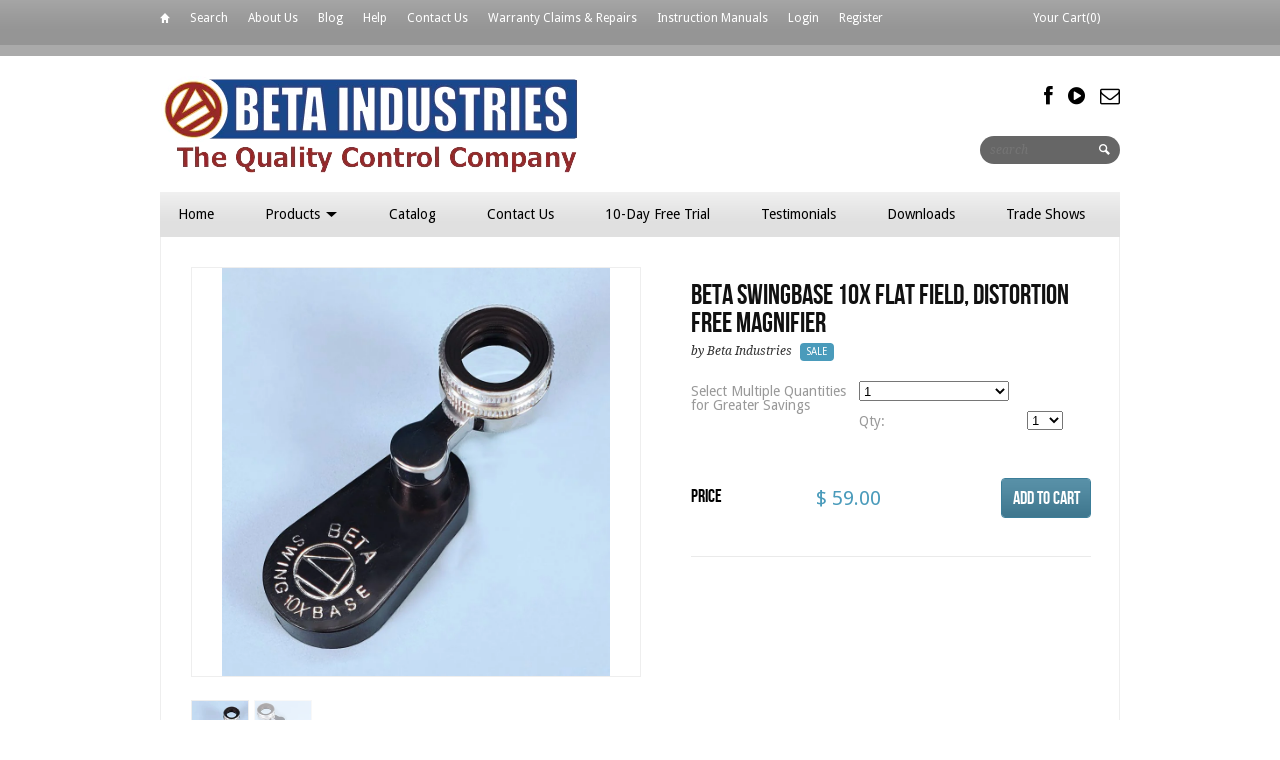

--- FILE ---
content_type: text/html; charset=utf-8
request_url: https://betascreen.net/products/swingbase-10x
body_size: 22797
content:
<!DOCTYPE html>
<html>
  <head>
    
<title>SWINGBASE 10X FLAT FIELD, COLOR CORRECT, METAL AND GLASS MAGNIFIER | Beta Screen Corporation</title>


<meta name="description" content="Beta Optics SWINGBASE 10X, flat field magnifier, three element glass lens, color corrected lens, 20X magnification, anti-reflection coated magnifier, high contrast brightness, printers loupe, printers magnifier, threaded barrel lens adjustable focus, flat field image magnifier," />



<meta property="og:title" content="SWINGBASE 10X FLAT FIELD, COLOR CORRECT, METAL AND GLASS MAGNIFIER" />
<meta property="og:site_name" content="Beta Screen Corporation" />

<meta property="og:description" content="Beta Optics SWINGBASE 10X, flat field magnifier, three element glass lens, color corrected lens, 20X magnification, anti-reflection coated magnifier, high contrast brightness, printers loupe, printers magnifier, threaded barrel lens adjustable focus, flat field image magnifier," />


<meta property="og:type" content="product" />
<meta property="og:brand" content="Beta Industries" />
<meta property="og:url" content="https://betascreen.net/products/swingbase-10x" />
<meta property="og:image" content="http://betascreen.net/cdn/shop/products/SWINGBASE10X2022200DPIRETOUCHCROP_7dd517b2-e59e-4d28-8519-4b5bbaa42151_1024x1024.jpg?v=1656525357" />
<meta property="og:image:secure_url" content="https://betascreen.net/cdn/shop/products/SWINGBASE10X2022200DPIRETOUCHCROP_7dd517b2-e59e-4d28-8519-4b5bbaa42151_1024x1024.jpg?v=1656525357" />
<meta property="og:price:amount" content="59.00" />
<meta property="og:price:currency" content="USD" />

<meta property="og:availability" content="instock" />




<meta http-equiv="content-type" content="text/html; charset=utf-8" />
<meta http-equiv="imagetoolbar" content="no" />
<meta name="title" content="Beta Screen Corporation"/>
<meta name="copyright" content="Copyright (c) 2026 Beta Screen Corporation" />

<!--[if lt IE 9]>
    <script src="//html5shim.googlecode.com/svn/trunk/html5.js"></script>
<![endif]-->



<meta name="viewport" content="width=device-width, initial-scale=1.0, maximum-scale=1.0, user-scalable=no" />
<link href="//betascreen.net/cdn/shop/t/6/assets/apple-touch-icon-57x57.png?v=27794033241793207431432929671" sizes="57x57" rel="apple-touch-icon">
<link href="//betascreen.net/cdn/shop/t/6/assets/apple-touch-icon-72x72.png?v=26415879764221127511432929671" sizes="72x72" rel="apple-touch-icon">
<link href="//betascreen.net/cdn/shop/t/6/assets/apple-touch-icon-114x114.png?v=113876451526544632711432929671" sizes="114x114" rel="apple-touch-icon">
<link href="//betascreen.net/cdn/shop/t/6/assets/apple-touch-icon-144x144.png?v=151972623462033398741432929671" sizes="144x144" rel="apple-touch-icon">
<link href="//betascreen.net/cdn/shop/t/6/assets/apple-touch-startup-image-320x460.png?v=98225949631930618951432929671" media="(device-width: 320px)" rel="apple-touch-startup-image">
<link href="//betascreen.net/cdn/shop/t/6/assets/apple-touch-startup-image-640x920.png?v=49445605900348150061432929671" media="(device-width: 320px) and (-webkit-device-pixel-ratio: 2)" rel="apple-touch-startup-image">
<link href="//betascreen.net/cdn/shop/t/6/assets/apple-touch-startup-image-768x1004.png?v=177816393427830052271432929671" media="(device-width: 768px) and (orientation: portrait)" rel="apple-touch-startup-image">
<link href="//betascreen.net/cdn/shop/t/6/assets/apple-touch-startup-image-748x1024.png?v=55797258302032668661432929671" media="(device-width: 768px) and (orientation: landscape)" rel="apple-touch-startup-image">
<link href="//betascreen.net/cdn/shop/t/6/assets/apple-touch-startup-image-1536x2008.png?v=149293962157289777361432929671" media="(device-width: 1536px) and (orientation: portrait) and (-webkit-device-pixel-ratio: 2)" rel="apple-touch-startup-image">
<link href="//betascreen.net/cdn/shop/t/6/assets/apple-touch-startup-image-1496x2048.png?v=155071476848198694951432929671" media="(device-width: 1536px)  and (orientation: landscape) and (-webkit-device-pixel-ratio: 2)" rel="apple-touch-startup-image">

<!-- CSS -->



<link href='//fonts.googleapis.com/css?family=Droid+Serif:700,400,400italic,700italic|Droid+Sans:400,700' rel='stylesheet' type='text/css'>


<link href="//betascreen.net/cdn/shop/t/6/assets/style-min.css?v=74898568745396998071756131190" rel="stylesheet" type="text/css" media="all" />


<!--[if IE 8]>
    <link href="//betascreen.net/cdn/shop/t/6/assets/ie8.css?v=54078093553104515831432929680" rel="stylesheet" type="text/css" media="all" />
<![endif]-->

<!--[if lte IE 7]>
    <link href="//betascreen.net/cdn/shop/t/6/assets/ie7.css?v=169003091818369430791432929680" rel="stylesheet" type="text/css" media="all" />
<![endif]-->


    <link rel="shortcut icon" type="image/x-icon" href="//betascreen.net/cdn/shop/t/6/assets/favicon.ico?v=164785846055033265091432929674" />


<link rel="canonical" href="https://betascreen.net/products/swingbase-10x" />

    <script>window.performance && window.performance.mark && window.performance.mark('shopify.content_for_header.start');</script><meta id="shopify-digital-wallet" name="shopify-digital-wallet" content="/7450549/digital_wallets/dialog">
<link rel="alternate" type="application/json+oembed" href="https://betascreen.net/products/swingbase-10x.oembed">
<script async="async" src="/checkouts/internal/preloads.js?locale=en-US"></script>
<script id="shopify-features" type="application/json">{"accessToken":"dfcc41d9d5be39c96502f879b8251404","betas":["rich-media-storefront-analytics"],"domain":"betascreen.net","predictiveSearch":true,"shopId":7450549,"locale":"en"}</script>
<script>var Shopify = Shopify || {};
Shopify.shop = "betascreen.myshopify.com";
Shopify.locale = "en";
Shopify.currency = {"active":"USD","rate":"1.0"};
Shopify.country = "US";
Shopify.theme = {"name":"Reign","id":19654852,"schema_name":null,"schema_version":null,"theme_store_id":387,"role":"main"};
Shopify.theme.handle = "null";
Shopify.theme.style = {"id":null,"handle":null};
Shopify.cdnHost = "betascreen.net/cdn";
Shopify.routes = Shopify.routes || {};
Shopify.routes.root = "/";</script>
<script type="module">!function(o){(o.Shopify=o.Shopify||{}).modules=!0}(window);</script>
<script>!function(o){function n(){var o=[];function n(){o.push(Array.prototype.slice.apply(arguments))}return n.q=o,n}var t=o.Shopify=o.Shopify||{};t.loadFeatures=n(),t.autoloadFeatures=n()}(window);</script>
<script id="shop-js-analytics" type="application/json">{"pageType":"product"}</script>
<script defer="defer" async type="module" src="//betascreen.net/cdn/shopifycloud/shop-js/modules/v2/client.init-shop-cart-sync_BT-GjEfc.en.esm.js"></script>
<script defer="defer" async type="module" src="//betascreen.net/cdn/shopifycloud/shop-js/modules/v2/chunk.common_D58fp_Oc.esm.js"></script>
<script defer="defer" async type="module" src="//betascreen.net/cdn/shopifycloud/shop-js/modules/v2/chunk.modal_xMitdFEc.esm.js"></script>
<script type="module">
  await import("//betascreen.net/cdn/shopifycloud/shop-js/modules/v2/client.init-shop-cart-sync_BT-GjEfc.en.esm.js");
await import("//betascreen.net/cdn/shopifycloud/shop-js/modules/v2/chunk.common_D58fp_Oc.esm.js");
await import("//betascreen.net/cdn/shopifycloud/shop-js/modules/v2/chunk.modal_xMitdFEc.esm.js");

  window.Shopify.SignInWithShop?.initShopCartSync?.({"fedCMEnabled":true,"windoidEnabled":true});

</script>
<script id="__st">var __st={"a":7450549,"offset":-18000,"reqid":"5a923e62-7279-40fd-a721-98e5c21fe140-1769373593","pageurl":"betascreen.net\/products\/swingbase-10x","u":"0618e2ea2f1a","p":"product","rtyp":"product","rid":419962088};</script>
<script>window.ShopifyPaypalV4VisibilityTracking = true;</script>
<script id="captcha-bootstrap">!function(){'use strict';const t='contact',e='account',n='new_comment',o=[[t,t],['blogs',n],['comments',n],[t,'customer']],c=[[e,'customer_login'],[e,'guest_login'],[e,'recover_customer_password'],[e,'create_customer']],r=t=>t.map((([t,e])=>`form[action*='/${t}']:not([data-nocaptcha='true']) input[name='form_type'][value='${e}']`)).join(','),a=t=>()=>t?[...document.querySelectorAll(t)].map((t=>t.form)):[];function s(){const t=[...o],e=r(t);return a(e)}const i='password',u='form_key',d=['recaptcha-v3-token','g-recaptcha-response','h-captcha-response',i],f=()=>{try{return window.sessionStorage}catch{return}},m='__shopify_v',_=t=>t.elements[u];function p(t,e,n=!1){try{const o=window.sessionStorage,c=JSON.parse(o.getItem(e)),{data:r}=function(t){const{data:e,action:n}=t;return t[m]||n?{data:e,action:n}:{data:t,action:n}}(c);for(const[e,n]of Object.entries(r))t.elements[e]&&(t.elements[e].value=n);n&&o.removeItem(e)}catch(o){console.error('form repopulation failed',{error:o})}}const l='form_type',E='cptcha';function T(t){t.dataset[E]=!0}const w=window,h=w.document,L='Shopify',v='ce_forms',y='captcha';let A=!1;((t,e)=>{const n=(g='f06e6c50-85a8-45c8-87d0-21a2b65856fe',I='https://cdn.shopify.com/shopifycloud/storefront-forms-hcaptcha/ce_storefront_forms_captcha_hcaptcha.v1.5.2.iife.js',D={infoText:'Protected by hCaptcha',privacyText:'Privacy',termsText:'Terms'},(t,e,n)=>{const o=w[L][v],c=o.bindForm;if(c)return c(t,g,e,D).then(n);var r;o.q.push([[t,g,e,D],n]),r=I,A||(h.body.append(Object.assign(h.createElement('script'),{id:'captcha-provider',async:!0,src:r})),A=!0)});var g,I,D;w[L]=w[L]||{},w[L][v]=w[L][v]||{},w[L][v].q=[],w[L][y]=w[L][y]||{},w[L][y].protect=function(t,e){n(t,void 0,e),T(t)},Object.freeze(w[L][y]),function(t,e,n,w,h,L){const[v,y,A,g]=function(t,e,n){const i=e?o:[],u=t?c:[],d=[...i,...u],f=r(d),m=r(i),_=r(d.filter((([t,e])=>n.includes(e))));return[a(f),a(m),a(_),s()]}(w,h,L),I=t=>{const e=t.target;return e instanceof HTMLFormElement?e:e&&e.form},D=t=>v().includes(t);t.addEventListener('submit',(t=>{const e=I(t);if(!e)return;const n=D(e)&&!e.dataset.hcaptchaBound&&!e.dataset.recaptchaBound,o=_(e),c=g().includes(e)&&(!o||!o.value);(n||c)&&t.preventDefault(),c&&!n&&(function(t){try{if(!f())return;!function(t){const e=f();if(!e)return;const n=_(t);if(!n)return;const o=n.value;o&&e.removeItem(o)}(t);const e=Array.from(Array(32),(()=>Math.random().toString(36)[2])).join('');!function(t,e){_(t)||t.append(Object.assign(document.createElement('input'),{type:'hidden',name:u})),t.elements[u].value=e}(t,e),function(t,e){const n=f();if(!n)return;const o=[...t.querySelectorAll(`input[type='${i}']`)].map((({name:t})=>t)),c=[...d,...o],r={};for(const[a,s]of new FormData(t).entries())c.includes(a)||(r[a]=s);n.setItem(e,JSON.stringify({[m]:1,action:t.action,data:r}))}(t,e)}catch(e){console.error('failed to persist form',e)}}(e),e.submit())}));const S=(t,e)=>{t&&!t.dataset[E]&&(n(t,e.some((e=>e===t))),T(t))};for(const o of['focusin','change'])t.addEventListener(o,(t=>{const e=I(t);D(e)&&S(e,y())}));const B=e.get('form_key'),M=e.get(l),P=B&&M;t.addEventListener('DOMContentLoaded',(()=>{const t=y();if(P)for(const e of t)e.elements[l].value===M&&p(e,B);[...new Set([...A(),...v().filter((t=>'true'===t.dataset.shopifyCaptcha))])].forEach((e=>S(e,t)))}))}(h,new URLSearchParams(w.location.search),n,t,e,['guest_login'])})(!0,!0)}();</script>
<script integrity="sha256-4kQ18oKyAcykRKYeNunJcIwy7WH5gtpwJnB7kiuLZ1E=" data-source-attribution="shopify.loadfeatures" defer="defer" src="//betascreen.net/cdn/shopifycloud/storefront/assets/storefront/load_feature-a0a9edcb.js" crossorigin="anonymous"></script>
<script data-source-attribution="shopify.dynamic_checkout.dynamic.init">var Shopify=Shopify||{};Shopify.PaymentButton=Shopify.PaymentButton||{isStorefrontPortableWallets:!0,init:function(){window.Shopify.PaymentButton.init=function(){};var t=document.createElement("script");t.src="https://betascreen.net/cdn/shopifycloud/portable-wallets/latest/portable-wallets.en.js",t.type="module",document.head.appendChild(t)}};
</script>
<script data-source-attribution="shopify.dynamic_checkout.buyer_consent">
  function portableWalletsHideBuyerConsent(e){var t=document.getElementById("shopify-buyer-consent"),n=document.getElementById("shopify-subscription-policy-button");t&&n&&(t.classList.add("hidden"),t.setAttribute("aria-hidden","true"),n.removeEventListener("click",e))}function portableWalletsShowBuyerConsent(e){var t=document.getElementById("shopify-buyer-consent"),n=document.getElementById("shopify-subscription-policy-button");t&&n&&(t.classList.remove("hidden"),t.removeAttribute("aria-hidden"),n.addEventListener("click",e))}window.Shopify?.PaymentButton&&(window.Shopify.PaymentButton.hideBuyerConsent=portableWalletsHideBuyerConsent,window.Shopify.PaymentButton.showBuyerConsent=portableWalletsShowBuyerConsent);
</script>
<script data-source-attribution="shopify.dynamic_checkout.cart.bootstrap">document.addEventListener("DOMContentLoaded",(function(){function t(){return document.querySelector("shopify-accelerated-checkout-cart, shopify-accelerated-checkout")}if(t())Shopify.PaymentButton.init();else{new MutationObserver((function(e,n){t()&&(Shopify.PaymentButton.init(),n.disconnect())})).observe(document.body,{childList:!0,subtree:!0})}}));
</script>

<script>window.performance && window.performance.mark && window.performance.mark('shopify.content_for_header.end');</script>
  <link href="https://monorail-edge.shopifysvc.com" rel="dns-prefetch">
<script>(function(){if ("sendBeacon" in navigator && "performance" in window) {try {var session_token_from_headers = performance.getEntriesByType('navigation')[0].serverTiming.find(x => x.name == '_s').description;} catch {var session_token_from_headers = undefined;}var session_cookie_matches = document.cookie.match(/_shopify_s=([^;]*)/);var session_token_from_cookie = session_cookie_matches && session_cookie_matches.length === 2 ? session_cookie_matches[1] : "";var session_token = session_token_from_headers || session_token_from_cookie || "";function handle_abandonment_event(e) {var entries = performance.getEntries().filter(function(entry) {return /monorail-edge.shopifysvc.com/.test(entry.name);});if (!window.abandonment_tracked && entries.length === 0) {window.abandonment_tracked = true;var currentMs = Date.now();var navigation_start = performance.timing.navigationStart;var payload = {shop_id: 7450549,url: window.location.href,navigation_start,duration: currentMs - navigation_start,session_token,page_type: "product"};window.navigator.sendBeacon("https://monorail-edge.shopifysvc.com/v1/produce", JSON.stringify({schema_id: "online_store_buyer_site_abandonment/1.1",payload: payload,metadata: {event_created_at_ms: currentMs,event_sent_at_ms: currentMs}}));}}window.addEventListener('pagehide', handle_abandonment_event);}}());</script>
<script id="web-pixels-manager-setup">(function e(e,d,r,n,o){if(void 0===o&&(o={}),!Boolean(null===(a=null===(i=window.Shopify)||void 0===i?void 0:i.analytics)||void 0===a?void 0:a.replayQueue)){var i,a;window.Shopify=window.Shopify||{};var t=window.Shopify;t.analytics=t.analytics||{};var s=t.analytics;s.replayQueue=[],s.publish=function(e,d,r){return s.replayQueue.push([e,d,r]),!0};try{self.performance.mark("wpm:start")}catch(e){}var l=function(){var e={modern:/Edge?\/(1{2}[4-9]|1[2-9]\d|[2-9]\d{2}|\d{4,})\.\d+(\.\d+|)|Firefox\/(1{2}[4-9]|1[2-9]\d|[2-9]\d{2}|\d{4,})\.\d+(\.\d+|)|Chrom(ium|e)\/(9{2}|\d{3,})\.\d+(\.\d+|)|(Maci|X1{2}).+ Version\/(15\.\d+|(1[6-9]|[2-9]\d|\d{3,})\.\d+)([,.]\d+|)( \(\w+\)|)( Mobile\/\w+|) Safari\/|Chrome.+OPR\/(9{2}|\d{3,})\.\d+\.\d+|(CPU[ +]OS|iPhone[ +]OS|CPU[ +]iPhone|CPU IPhone OS|CPU iPad OS)[ +]+(15[._]\d+|(1[6-9]|[2-9]\d|\d{3,})[._]\d+)([._]\d+|)|Android:?[ /-](13[3-9]|1[4-9]\d|[2-9]\d{2}|\d{4,})(\.\d+|)(\.\d+|)|Android.+Firefox\/(13[5-9]|1[4-9]\d|[2-9]\d{2}|\d{4,})\.\d+(\.\d+|)|Android.+Chrom(ium|e)\/(13[3-9]|1[4-9]\d|[2-9]\d{2}|\d{4,})\.\d+(\.\d+|)|SamsungBrowser\/([2-9]\d|\d{3,})\.\d+/,legacy:/Edge?\/(1[6-9]|[2-9]\d|\d{3,})\.\d+(\.\d+|)|Firefox\/(5[4-9]|[6-9]\d|\d{3,})\.\d+(\.\d+|)|Chrom(ium|e)\/(5[1-9]|[6-9]\d|\d{3,})\.\d+(\.\d+|)([\d.]+$|.*Safari\/(?![\d.]+ Edge\/[\d.]+$))|(Maci|X1{2}).+ Version\/(10\.\d+|(1[1-9]|[2-9]\d|\d{3,})\.\d+)([,.]\d+|)( \(\w+\)|)( Mobile\/\w+|) Safari\/|Chrome.+OPR\/(3[89]|[4-9]\d|\d{3,})\.\d+\.\d+|(CPU[ +]OS|iPhone[ +]OS|CPU[ +]iPhone|CPU IPhone OS|CPU iPad OS)[ +]+(10[._]\d+|(1[1-9]|[2-9]\d|\d{3,})[._]\d+)([._]\d+|)|Android:?[ /-](13[3-9]|1[4-9]\d|[2-9]\d{2}|\d{4,})(\.\d+|)(\.\d+|)|Mobile Safari.+OPR\/([89]\d|\d{3,})\.\d+\.\d+|Android.+Firefox\/(13[5-9]|1[4-9]\d|[2-9]\d{2}|\d{4,})\.\d+(\.\d+|)|Android.+Chrom(ium|e)\/(13[3-9]|1[4-9]\d|[2-9]\d{2}|\d{4,})\.\d+(\.\d+|)|Android.+(UC? ?Browser|UCWEB|U3)[ /]?(15\.([5-9]|\d{2,})|(1[6-9]|[2-9]\d|\d{3,})\.\d+)\.\d+|SamsungBrowser\/(5\.\d+|([6-9]|\d{2,})\.\d+)|Android.+MQ{2}Browser\/(14(\.(9|\d{2,})|)|(1[5-9]|[2-9]\d|\d{3,})(\.\d+|))(\.\d+|)|K[Aa][Ii]OS\/(3\.\d+|([4-9]|\d{2,})\.\d+)(\.\d+|)/},d=e.modern,r=e.legacy,n=navigator.userAgent;return n.match(d)?"modern":n.match(r)?"legacy":"unknown"}(),u="modern"===l?"modern":"legacy",c=(null!=n?n:{modern:"",legacy:""})[u],f=function(e){return[e.baseUrl,"/wpm","/b",e.hashVersion,"modern"===e.buildTarget?"m":"l",".js"].join("")}({baseUrl:d,hashVersion:r,buildTarget:u}),m=function(e){var d=e.version,r=e.bundleTarget,n=e.surface,o=e.pageUrl,i=e.monorailEndpoint;return{emit:function(e){var a=e.status,t=e.errorMsg,s=(new Date).getTime(),l=JSON.stringify({metadata:{event_sent_at_ms:s},events:[{schema_id:"web_pixels_manager_load/3.1",payload:{version:d,bundle_target:r,page_url:o,status:a,surface:n,error_msg:t},metadata:{event_created_at_ms:s}}]});if(!i)return console&&console.warn&&console.warn("[Web Pixels Manager] No Monorail endpoint provided, skipping logging."),!1;try{return self.navigator.sendBeacon.bind(self.navigator)(i,l)}catch(e){}var u=new XMLHttpRequest;try{return u.open("POST",i,!0),u.setRequestHeader("Content-Type","text/plain"),u.send(l),!0}catch(e){return console&&console.warn&&console.warn("[Web Pixels Manager] Got an unhandled error while logging to Monorail."),!1}}}}({version:r,bundleTarget:l,surface:e.surface,pageUrl:self.location.href,monorailEndpoint:e.monorailEndpoint});try{o.browserTarget=l,function(e){var d=e.src,r=e.async,n=void 0===r||r,o=e.onload,i=e.onerror,a=e.sri,t=e.scriptDataAttributes,s=void 0===t?{}:t,l=document.createElement("script"),u=document.querySelector("head"),c=document.querySelector("body");if(l.async=n,l.src=d,a&&(l.integrity=a,l.crossOrigin="anonymous"),s)for(var f in s)if(Object.prototype.hasOwnProperty.call(s,f))try{l.dataset[f]=s[f]}catch(e){}if(o&&l.addEventListener("load",o),i&&l.addEventListener("error",i),u)u.appendChild(l);else{if(!c)throw new Error("Did not find a head or body element to append the script");c.appendChild(l)}}({src:f,async:!0,onload:function(){if(!function(){var e,d;return Boolean(null===(d=null===(e=window.Shopify)||void 0===e?void 0:e.analytics)||void 0===d?void 0:d.initialized)}()){var d=window.webPixelsManager.init(e)||void 0;if(d){var r=window.Shopify.analytics;r.replayQueue.forEach((function(e){var r=e[0],n=e[1],o=e[2];d.publishCustomEvent(r,n,o)})),r.replayQueue=[],r.publish=d.publishCustomEvent,r.visitor=d.visitor,r.initialized=!0}}},onerror:function(){return m.emit({status:"failed",errorMsg:"".concat(f," has failed to load")})},sri:function(e){var d=/^sha384-[A-Za-z0-9+/=]+$/;return"string"==typeof e&&d.test(e)}(c)?c:"",scriptDataAttributes:o}),m.emit({status:"loading"})}catch(e){m.emit({status:"failed",errorMsg:(null==e?void 0:e.message)||"Unknown error"})}}})({shopId: 7450549,storefrontBaseUrl: "https://betascreen.net",extensionsBaseUrl: "https://extensions.shopifycdn.com/cdn/shopifycloud/web-pixels-manager",monorailEndpoint: "https://monorail-edge.shopifysvc.com/unstable/produce_batch",surface: "storefront-renderer",enabledBetaFlags: ["2dca8a86"],webPixelsConfigList: [{"id":"340295758","configuration":"{\"config\":\"{\\\"pixel_id\\\":\\\"G-052LYKZB1N\\\",\\\"gtag_events\\\":[{\\\"type\\\":\\\"begin_checkout\\\",\\\"action_label\\\":\\\"G-052LYKZB1N\\\"},{\\\"type\\\":\\\"search\\\",\\\"action_label\\\":\\\"G-052LYKZB1N\\\"},{\\\"type\\\":\\\"view_item\\\",\\\"action_label\\\":\\\"G-052LYKZB1N\\\"},{\\\"type\\\":\\\"purchase\\\",\\\"action_label\\\":\\\"G-052LYKZB1N\\\"},{\\\"type\\\":\\\"page_view\\\",\\\"action_label\\\":\\\"G-052LYKZB1N\\\"},{\\\"type\\\":\\\"add_payment_info\\\",\\\"action_label\\\":\\\"G-052LYKZB1N\\\"},{\\\"type\\\":\\\"add_to_cart\\\",\\\"action_label\\\":\\\"G-052LYKZB1N\\\"}],\\\"enable_monitoring_mode\\\":false}\"}","eventPayloadVersion":"v1","runtimeContext":"OPEN","scriptVersion":"b2a88bafab3e21179ed38636efcd8a93","type":"APP","apiClientId":1780363,"privacyPurposes":[],"dataSharingAdjustments":{"protectedCustomerApprovalScopes":["read_customer_address","read_customer_email","read_customer_name","read_customer_personal_data","read_customer_phone"]}},{"id":"shopify-app-pixel","configuration":"{}","eventPayloadVersion":"v1","runtimeContext":"STRICT","scriptVersion":"0450","apiClientId":"shopify-pixel","type":"APP","privacyPurposes":["ANALYTICS","MARKETING"]},{"id":"shopify-custom-pixel","eventPayloadVersion":"v1","runtimeContext":"LAX","scriptVersion":"0450","apiClientId":"shopify-pixel","type":"CUSTOM","privacyPurposes":["ANALYTICS","MARKETING"]}],isMerchantRequest: false,initData: {"shop":{"name":"Beta Screen Corporation","paymentSettings":{"currencyCode":"USD"},"myshopifyDomain":"betascreen.myshopify.com","countryCode":"US","storefrontUrl":"https:\/\/betascreen.net"},"customer":null,"cart":null,"checkout":null,"productVariants":[{"price":{"amount":59.0,"currencyCode":"USD"},"product":{"title":"BETA SWINGBASE 10X FLAT FIELD, DISTORTION FREE MAGNIFIER","vendor":"Beta Industries","id":"419962088","untranslatedTitle":"BETA SWINGBASE 10X FLAT FIELD, DISTORTION FREE MAGNIFIER","url":"\/products\/swingbase-10x","type":"Magnifier"},"id":"1152220884","image":{"src":"\/\/betascreen.net\/cdn\/shop\/products\/SWINGBASE10X2022200DPIRETOUCHCROP_7dd517b2-e59e-4d28-8519-4b5bbaa42151.jpg?v=1656525357"},"sku":"","title":"1","untranslatedTitle":"1"},{"price":{"amount":112.0,"currencyCode":"USD"},"product":{"title":"BETA SWINGBASE 10X FLAT FIELD, DISTORTION FREE MAGNIFIER","vendor":"Beta Industries","id":"419962088","untranslatedTitle":"BETA SWINGBASE 10X FLAT FIELD, DISTORTION FREE MAGNIFIER","url":"\/products\/swingbase-10x","type":"Magnifier"},"id":"1264924192","image":{"src":"\/\/betascreen.net\/cdn\/shop\/products\/SWINGBASE10X2022200DPIRETOUCHCROP_7dd517b2-e59e-4d28-8519-4b5bbaa42151.jpg?v=1656525357"},"sku":"","title":"2","untranslatedTitle":"2"},{"price":{"amount":162.0,"currencyCode":"USD"},"product":{"title":"BETA SWINGBASE 10X FLAT FIELD, DISTORTION FREE MAGNIFIER","vendor":"Beta Industries","id":"419962088","untranslatedTitle":"BETA SWINGBASE 10X FLAT FIELD, DISTORTION FREE MAGNIFIER","url":"\/products\/swingbase-10x","type":"Magnifier"},"id":"1264924532","image":{"src":"\/\/betascreen.net\/cdn\/shop\/products\/SWINGBASE10X2022200DPIRETOUCHCROP_7dd517b2-e59e-4d28-8519-4b5bbaa42151.jpg?v=1656525357"},"sku":"","title":"3","untranslatedTitle":"3"},{"price":{"amount":210.0,"currencyCode":"USD"},"product":{"title":"BETA SWINGBASE 10X FLAT FIELD, DISTORTION FREE MAGNIFIER","vendor":"Beta Industries","id":"419962088","untranslatedTitle":"BETA SWINGBASE 10X FLAT FIELD, DISTORTION FREE MAGNIFIER","url":"\/products\/swingbase-10x","type":"Magnifier"},"id":"1264925280","image":{"src":"\/\/betascreen.net\/cdn\/shop\/products\/SWINGBASE10X2022200DPIRETOUCHCROP_7dd517b2-e59e-4d28-8519-4b5bbaa42151.jpg?v=1656525357"},"sku":"","title":"4","untranslatedTitle":"4"},{"price":{"amount":255.0,"currencyCode":"USD"},"product":{"title":"BETA SWINGBASE 10X FLAT FIELD, DISTORTION FREE MAGNIFIER","vendor":"Beta Industries","id":"419962088","untranslatedTitle":"BETA SWINGBASE 10X FLAT FIELD, DISTORTION FREE MAGNIFIER","url":"\/products\/swingbase-10x","type":"Magnifier"},"id":"1264925672","image":{"src":"\/\/betascreen.net\/cdn\/shop\/products\/SWINGBASE10X2022200DPIRETOUCHCROP_7dd517b2-e59e-4d28-8519-4b5bbaa42151.jpg?v=1656525357"},"sku":"","title":"5","untranslatedTitle":"5"},{"price":{"amount":306.0,"currencyCode":"USD"},"product":{"title":"BETA SWINGBASE 10X FLAT FIELD, DISTORTION FREE MAGNIFIER","vendor":"Beta Industries","id":"419962088","untranslatedTitle":"BETA SWINGBASE 10X FLAT FIELD, DISTORTION FREE MAGNIFIER","url":"\/products\/swingbase-10x","type":"Magnifier"},"id":"1264926456","image":{"src":"\/\/betascreen.net\/cdn\/shop\/products\/SWINGBASE10X2022200DPIRETOUCHCROP_7dd517b2-e59e-4d28-8519-4b5bbaa42151.jpg?v=1656525357"},"sku":"","title":"6","untranslatedTitle":"6"},{"price":{"amount":357.0,"currencyCode":"USD"},"product":{"title":"BETA SWINGBASE 10X FLAT FIELD, DISTORTION FREE MAGNIFIER","vendor":"Beta Industries","id":"419962088","untranslatedTitle":"BETA SWINGBASE 10X FLAT FIELD, DISTORTION FREE MAGNIFIER","url":"\/products\/swingbase-10x","type":"Magnifier"},"id":"1264927644","image":{"src":"\/\/betascreen.net\/cdn\/shop\/products\/SWINGBASE10X2022200DPIRETOUCHCROP_7dd517b2-e59e-4d28-8519-4b5bbaa42151.jpg?v=1656525357"},"sku":"","title":"7","untranslatedTitle":"7"},{"price":{"amount":408.0,"currencyCode":"USD"},"product":{"title":"BETA SWINGBASE 10X FLAT FIELD, DISTORTION FREE MAGNIFIER","vendor":"Beta Industries","id":"419962088","untranslatedTitle":"BETA SWINGBASE 10X FLAT FIELD, DISTORTION FREE MAGNIFIER","url":"\/products\/swingbase-10x","type":"Magnifier"},"id":"1264928556","image":{"src":"\/\/betascreen.net\/cdn\/shop\/products\/SWINGBASE10X2022200DPIRETOUCHCROP_7dd517b2-e59e-4d28-8519-4b5bbaa42151.jpg?v=1656525357"},"sku":"","title":"8","untranslatedTitle":"8"},{"price":{"amount":459.0,"currencyCode":"USD"},"product":{"title":"BETA SWINGBASE 10X FLAT FIELD, DISTORTION FREE MAGNIFIER","vendor":"Beta Industries","id":"419962088","untranslatedTitle":"BETA SWINGBASE 10X FLAT FIELD, DISTORTION FREE MAGNIFIER","url":"\/products\/swingbase-10x","type":"Magnifier"},"id":"1264929316","image":{"src":"\/\/betascreen.net\/cdn\/shop\/products\/SWINGBASE10X2022200DPIRETOUCHCROP_7dd517b2-e59e-4d28-8519-4b5bbaa42151.jpg?v=1656525357"},"sku":"","title":"9","untranslatedTitle":"9"},{"price":{"amount":510.0,"currencyCode":"USD"},"product":{"title":"BETA SWINGBASE 10X FLAT FIELD, DISTORTION FREE MAGNIFIER","vendor":"Beta Industries","id":"419962088","untranslatedTitle":"BETA SWINGBASE 10X FLAT FIELD, DISTORTION FREE MAGNIFIER","url":"\/products\/swingbase-10x","type":"Magnifier"},"id":"1264930104","image":{"src":"\/\/betascreen.net\/cdn\/shop\/products\/SWINGBASE10X2022200DPIRETOUCHCROP_7dd517b2-e59e-4d28-8519-4b5bbaa42151.jpg?v=1656525357"},"sku":"","title":"10","untranslatedTitle":"10"}],"purchasingCompany":null},},"https://betascreen.net/cdn","fcfee988w5aeb613cpc8e4bc33m6693e112",{"modern":"","legacy":""},{"shopId":"7450549","storefrontBaseUrl":"https:\/\/betascreen.net","extensionBaseUrl":"https:\/\/extensions.shopifycdn.com\/cdn\/shopifycloud\/web-pixels-manager","surface":"storefront-renderer","enabledBetaFlags":"[\"2dca8a86\"]","isMerchantRequest":"false","hashVersion":"fcfee988w5aeb613cpc8e4bc33m6693e112","publish":"custom","events":"[[\"page_viewed\",{}],[\"product_viewed\",{\"productVariant\":{\"price\":{\"amount\":59.0,\"currencyCode\":\"USD\"},\"product\":{\"title\":\"BETA SWINGBASE 10X FLAT FIELD, DISTORTION FREE MAGNIFIER\",\"vendor\":\"Beta Industries\",\"id\":\"419962088\",\"untranslatedTitle\":\"BETA SWINGBASE 10X FLAT FIELD, DISTORTION FREE MAGNIFIER\",\"url\":\"\/products\/swingbase-10x\",\"type\":\"Magnifier\"},\"id\":\"1152220884\",\"image\":{\"src\":\"\/\/betascreen.net\/cdn\/shop\/products\/SWINGBASE10X2022200DPIRETOUCHCROP_7dd517b2-e59e-4d28-8519-4b5bbaa42151.jpg?v=1656525357\"},\"sku\":\"\",\"title\":\"1\",\"untranslatedTitle\":\"1\"}}]]"});</script><script>
  window.ShopifyAnalytics = window.ShopifyAnalytics || {};
  window.ShopifyAnalytics.meta = window.ShopifyAnalytics.meta || {};
  window.ShopifyAnalytics.meta.currency = 'USD';
  var meta = {"product":{"id":419962088,"gid":"gid:\/\/shopify\/Product\/419962088","vendor":"Beta Industries","type":"Magnifier","handle":"swingbase-10x","variants":[{"id":1152220884,"price":5900,"name":"BETA SWINGBASE 10X FLAT FIELD, DISTORTION FREE MAGNIFIER - 1","public_title":"1","sku":""},{"id":1264924192,"price":11200,"name":"BETA SWINGBASE 10X FLAT FIELD, DISTORTION FREE MAGNIFIER - 2","public_title":"2","sku":""},{"id":1264924532,"price":16200,"name":"BETA SWINGBASE 10X FLAT FIELD, DISTORTION FREE MAGNIFIER - 3","public_title":"3","sku":""},{"id":1264925280,"price":21000,"name":"BETA SWINGBASE 10X FLAT FIELD, DISTORTION FREE MAGNIFIER - 4","public_title":"4","sku":""},{"id":1264925672,"price":25500,"name":"BETA SWINGBASE 10X FLAT FIELD, DISTORTION FREE MAGNIFIER - 5","public_title":"5","sku":""},{"id":1264926456,"price":30600,"name":"BETA SWINGBASE 10X FLAT FIELD, DISTORTION FREE MAGNIFIER - 6","public_title":"6","sku":""},{"id":1264927644,"price":35700,"name":"BETA SWINGBASE 10X FLAT FIELD, DISTORTION FREE MAGNIFIER - 7","public_title":"7","sku":""},{"id":1264928556,"price":40800,"name":"BETA SWINGBASE 10X FLAT FIELD, DISTORTION FREE MAGNIFIER - 8","public_title":"8","sku":""},{"id":1264929316,"price":45900,"name":"BETA SWINGBASE 10X FLAT FIELD, DISTORTION FREE MAGNIFIER - 9","public_title":"9","sku":""},{"id":1264930104,"price":51000,"name":"BETA SWINGBASE 10X FLAT FIELD, DISTORTION FREE MAGNIFIER - 10","public_title":"10","sku":""}],"remote":false},"page":{"pageType":"product","resourceType":"product","resourceId":419962088,"requestId":"5a923e62-7279-40fd-a721-98e5c21fe140-1769373593"}};
  for (var attr in meta) {
    window.ShopifyAnalytics.meta[attr] = meta[attr];
  }
</script>
<script class="analytics">
  (function () {
    var customDocumentWrite = function(content) {
      var jquery = null;

      if (window.jQuery) {
        jquery = window.jQuery;
      } else if (window.Checkout && window.Checkout.$) {
        jquery = window.Checkout.$;
      }

      if (jquery) {
        jquery('body').append(content);
      }
    };

    var hasLoggedConversion = function(token) {
      if (token) {
        return document.cookie.indexOf('loggedConversion=' + token) !== -1;
      }
      return false;
    }

    var setCookieIfConversion = function(token) {
      if (token) {
        var twoMonthsFromNow = new Date(Date.now());
        twoMonthsFromNow.setMonth(twoMonthsFromNow.getMonth() + 2);

        document.cookie = 'loggedConversion=' + token + '; expires=' + twoMonthsFromNow;
      }
    }

    var trekkie = window.ShopifyAnalytics.lib = window.trekkie = window.trekkie || [];
    if (trekkie.integrations) {
      return;
    }
    trekkie.methods = [
      'identify',
      'page',
      'ready',
      'track',
      'trackForm',
      'trackLink'
    ];
    trekkie.factory = function(method) {
      return function() {
        var args = Array.prototype.slice.call(arguments);
        args.unshift(method);
        trekkie.push(args);
        return trekkie;
      };
    };
    for (var i = 0; i < trekkie.methods.length; i++) {
      var key = trekkie.methods[i];
      trekkie[key] = trekkie.factory(key);
    }
    trekkie.load = function(config) {
      trekkie.config = config || {};
      trekkie.config.initialDocumentCookie = document.cookie;
      var first = document.getElementsByTagName('script')[0];
      var script = document.createElement('script');
      script.type = 'text/javascript';
      script.onerror = function(e) {
        var scriptFallback = document.createElement('script');
        scriptFallback.type = 'text/javascript';
        scriptFallback.onerror = function(error) {
                var Monorail = {
      produce: function produce(monorailDomain, schemaId, payload) {
        var currentMs = new Date().getTime();
        var event = {
          schema_id: schemaId,
          payload: payload,
          metadata: {
            event_created_at_ms: currentMs,
            event_sent_at_ms: currentMs
          }
        };
        return Monorail.sendRequest("https://" + monorailDomain + "/v1/produce", JSON.stringify(event));
      },
      sendRequest: function sendRequest(endpointUrl, payload) {
        // Try the sendBeacon API
        if (window && window.navigator && typeof window.navigator.sendBeacon === 'function' && typeof window.Blob === 'function' && !Monorail.isIos12()) {
          var blobData = new window.Blob([payload], {
            type: 'text/plain'
          });

          if (window.navigator.sendBeacon(endpointUrl, blobData)) {
            return true;
          } // sendBeacon was not successful

        } // XHR beacon

        var xhr = new XMLHttpRequest();

        try {
          xhr.open('POST', endpointUrl);
          xhr.setRequestHeader('Content-Type', 'text/plain');
          xhr.send(payload);
        } catch (e) {
          console.log(e);
        }

        return false;
      },
      isIos12: function isIos12() {
        return window.navigator.userAgent.lastIndexOf('iPhone; CPU iPhone OS 12_') !== -1 || window.navigator.userAgent.lastIndexOf('iPad; CPU OS 12_') !== -1;
      }
    };
    Monorail.produce('monorail-edge.shopifysvc.com',
      'trekkie_storefront_load_errors/1.1',
      {shop_id: 7450549,
      theme_id: 19654852,
      app_name: "storefront",
      context_url: window.location.href,
      source_url: "//betascreen.net/cdn/s/trekkie.storefront.8d95595f799fbf7e1d32231b9a28fd43b70c67d3.min.js"});

        };
        scriptFallback.async = true;
        scriptFallback.src = '//betascreen.net/cdn/s/trekkie.storefront.8d95595f799fbf7e1d32231b9a28fd43b70c67d3.min.js';
        first.parentNode.insertBefore(scriptFallback, first);
      };
      script.async = true;
      script.src = '//betascreen.net/cdn/s/trekkie.storefront.8d95595f799fbf7e1d32231b9a28fd43b70c67d3.min.js';
      first.parentNode.insertBefore(script, first);
    };
    trekkie.load(
      {"Trekkie":{"appName":"storefront","development":false,"defaultAttributes":{"shopId":7450549,"isMerchantRequest":null,"themeId":19654852,"themeCityHash":"14869245396586008711","contentLanguage":"en","currency":"USD","eventMetadataId":"735fd7a0-eaed-4032-ac43-296090ae4214"},"isServerSideCookieWritingEnabled":true,"monorailRegion":"shop_domain","enabledBetaFlags":["65f19447"]},"Session Attribution":{},"S2S":{"facebookCapiEnabled":false,"source":"trekkie-storefront-renderer","apiClientId":580111}}
    );

    var loaded = false;
    trekkie.ready(function() {
      if (loaded) return;
      loaded = true;

      window.ShopifyAnalytics.lib = window.trekkie;

      var originalDocumentWrite = document.write;
      document.write = customDocumentWrite;
      try { window.ShopifyAnalytics.merchantGoogleAnalytics.call(this); } catch(error) {};
      document.write = originalDocumentWrite;

      window.ShopifyAnalytics.lib.page(null,{"pageType":"product","resourceType":"product","resourceId":419962088,"requestId":"5a923e62-7279-40fd-a721-98e5c21fe140-1769373593","shopifyEmitted":true});

      var match = window.location.pathname.match(/checkouts\/(.+)\/(thank_you|post_purchase)/)
      var token = match? match[1]: undefined;
      if (!hasLoggedConversion(token)) {
        setCookieIfConversion(token);
        window.ShopifyAnalytics.lib.track("Viewed Product",{"currency":"USD","variantId":1152220884,"productId":419962088,"productGid":"gid:\/\/shopify\/Product\/419962088","name":"BETA SWINGBASE 10X FLAT FIELD, DISTORTION FREE MAGNIFIER - 1","price":"59.00","sku":"","brand":"Beta Industries","variant":"1","category":"Magnifier","nonInteraction":true,"remote":false},undefined,undefined,{"shopifyEmitted":true});
      window.ShopifyAnalytics.lib.track("monorail:\/\/trekkie_storefront_viewed_product\/1.1",{"currency":"USD","variantId":1152220884,"productId":419962088,"productGid":"gid:\/\/shopify\/Product\/419962088","name":"BETA SWINGBASE 10X FLAT FIELD, DISTORTION FREE MAGNIFIER - 1","price":"59.00","sku":"","brand":"Beta Industries","variant":"1","category":"Magnifier","nonInteraction":true,"remote":false,"referer":"https:\/\/betascreen.net\/products\/swingbase-10x"});
      }
    });


        var eventsListenerScript = document.createElement('script');
        eventsListenerScript.async = true;
        eventsListenerScript.src = "//betascreen.net/cdn/shopifycloud/storefront/assets/shop_events_listener-3da45d37.js";
        document.getElementsByTagName('head')[0].appendChild(eventsListenerScript);

})();</script>
  <script>
  if (!window.ga || (window.ga && typeof window.ga !== 'function')) {
    window.ga = function ga() {
      (window.ga.q = window.ga.q || []).push(arguments);
      if (window.Shopify && window.Shopify.analytics && typeof window.Shopify.analytics.publish === 'function') {
        window.Shopify.analytics.publish("ga_stub_called", {}, {sendTo: "google_osp_migration"});
      }
      console.error("Shopify's Google Analytics stub called with:", Array.from(arguments), "\nSee https://help.shopify.com/manual/promoting-marketing/pixels/pixel-migration#google for more information.");
    };
    if (window.Shopify && window.Shopify.analytics && typeof window.Shopify.analytics.publish === 'function') {
      window.Shopify.analytics.publish("ga_stub_initialized", {}, {sendTo: "google_osp_migration"});
    }
  }
</script>
<script
  defer
  src="https://betascreen.net/cdn/shopifycloud/perf-kit/shopify-perf-kit-3.0.4.min.js"
  data-application="storefront-renderer"
  data-shop-id="7450549"
  data-render-region="gcp-us-east1"
  data-page-type="product"
  data-theme-instance-id="19654852"
  data-theme-name=""
  data-theme-version=""
  data-monorail-region="shop_domain"
  data-resource-timing-sampling-rate="10"
  data-shs="true"
  data-shs-beacon="true"
  data-shs-export-with-fetch="true"
  data-shs-logs-sample-rate="1"
  data-shs-beacon-endpoint="https://betascreen.net/api/collect"
></script>
</head>
  <body class="product" id="swingbase-10x-flat-field-color-correct-metal-and-glass-magnifier">
    <div id="utilityWrapper">
      <div class="centerThis group">
        <nav id="utilityNavWrapper" class="floatLeft">
          <ul id="utilityNav" class="group">
            <li><a id="homeIcon" href="https://betascreen.net">Home</a></li>
            
            <li><a href="/search">Search</a></li>
            
            <li><a href="/pages/about-us">About Us</a></li>
            
            <li><a href="/blogs/news">Blog</a></li>
            
            <li><a href="/pages/help">Help</a></li>
            
            <li><a href="/pages/contact-us">Contact Us</a></li>
            
            <li><a href="/pages/warranty-claims-repairs">Warranty Claims & Repairs</a></li>
            
            <li><a href="/pages/instruction-manuals">Instruction Manuals</a></li>
            
            
            
            <li><a href="/account/login" id="customer_login_link">Login</a></li>
            <li><a href="/account/register" id="customer_register_link">Register</a></li>
            
            
          </ul><!-- utilityNav -->
        </nav><!-- utilityNavWrapper -->
        <a id="yourCart" class="floatRight" href="/cart">Your Cart(0)</a>
      </div><!-- centerThis -->
    </div><!-- utilityWrapper -->
    <div id="extraStyleWrapper">
      <div id="topWrapper">
        <header id="topHeader" class="centerThis">
          <div id="headerLeft">
            <header id="logoWrapper">
              
              <a href="/" title="Beta Screen Corporation"><img id="logo" src="//betascreen.net/cdn/shop/t/6/assets/logo.png?v=106467874909622921391548273136" alt="Beta Screen Corporation Logo"></a>
              
            </header><!-- logoWrapper -->
          </div><!-- headerLeft -->
          <div id="headerRight">
            <nav id="socialLinks" class="group">
              
              <a class="icon-facebook" href="https://www.facebook.com/Beta-Industries-The-Quality-Control-Company-Beta-Screen-Corp-102636199151032" target="_blank" title="Join Beta Screen Corporation on Facebook"></a>
              
              
              
              <a class="icon-play-sign" href="https://www.youtube.com/watch?v=Tg08VpLiibY" target="_blank" title="Watch Beta Screen Corporation on YouTube"></a>
              
              
              
              
              
              <a class="icon-envelope-alt" href="mailto:sales@betascreen.com" title="Email Beta Screen Corporation"></a>
              
            </nav><!-- socialLinks -->
            <form id="searchWrapper" class="group" action="/search" method="get">
              <input id="searchInput" type="text" name="q" placeholder="search" value="" x-webkit-speech/><input id="searchButton" type="submit" value="Search"  alt="Search" />
            </form><!-- search -->
          </div><!-- headerRight -->
          <div class="clearFix"></div>
        </header><!-- topHeader -->
        <nav id="navWrapper">
          <ul id="mainNav" class="centerThis group">
            
            
            <li><a href="/">Home </a>
              
            </li>
            
            
            <li><a href="/collections">Products <span class="hasChildrenArrow">&nbsp;</span></a>
              
              <ul class="dropdown">
                
                <li><a href="/products/the-new-betaflex-pro-2-plate-image-analyzer">BetaFlex Pro 2 Flexo Plate & Image Analyzer</a></li>
                
                <li><a href="/products/betaflex-pro-flexo-plate-image-analyzer-options">BetaFlex Pro Flexo Analyzer Options</a></li>
                
                <li><a href="/collections/flexo-instruments-5">Flexo Instruments & Analyzers</a></li>
                
                <li><a href="/products/betamag-12x-w-light">Betamag 12X With Dual LED's</a></li>
                
                <li><a href="/collections/beta-color-densitometers-6">BetaColor LED Densitometers</a></li>
                
                <li><a href="/collections/magnifiers-and-microscopes-magnifiers-and-loupes-23">Beta Magnifiers & Microscopes</a></li>
                
                <li><a href="/collections/magnifiers-and-microscopes-microscopes-10">Microscopes</a></li>
                
                <li><a href="/products/digital-electronic-ruler">Beta Electronic Rulers</a></li>
                
                <li><a href="/collections/color-viewers-color-viewer-model-iii-17">Beta ColorViewer 3</a></li>
                
                <li><a href="/collections/color-viewers-color-viewer-parts-accessories-18">Beta ColorViewer Parts</a></li>
                
                <li><a href="/products/http-www-betascreen-com-products-test_equip_supplies-beta-fold-analyzer-html">BetaFold Crease & Fold Analyzers</a></li>
                
                <li><a href="/search?q=betacorr">BetaCorr Corrugated Analyzer</a></li>
                
                <li><a href="/collections/beta-fluo-invisible-uv-ink-densitometer-colorimeter-measure-uv-ink-density-other-print-production-parameters-for-better-process-control">Beta Fluo UV Ink Densitometer</a></li>
                
                <li><a href="/collections/test-equipment-supplies-3">Testing Equipment</a></li>
                
                <li><a href="/collections/techkon-instruments-28">Techkon Products</a></li>
                
              </ul><!-- dropdown -->
              
            </li>
            
            
            <li><a href="/collections/">Catalog </a>
              
            </li>
            
            
            <li><a href="/pages/contact-us">Contact Us </a>
              
            </li>
            
            
            <li><a href="/pages/10-day-trial">10-Day Free Trial </a>
              
            </li>
            
            
            <li><a href="/pages/testimonials">Testimonials </a>
              
            </li>
            
            
            <li><a href="/pages/downloads">Downloads </a>
              
            </li>
            
            
            <li><a href="/pages/trade-shows">Trade Shows </a>
              
            </li>
            
          </ul><!-- mainNav -->
        </nav><!-- navWrapper -->
      </div><!-- topWrapper -->
      <div id="contentWrapper">
        <div class="centerThis">
          <div id="content" class="group">
  <article id="mainContent" class="floatLeft product">
    <div class="group" itemscope itemtype="http://schema.org/Product">
      <div id="productImages" class="floatLeft group">
        <div id="main-product-images" class="flexslider">
          <ul class="slides">
            
            <li>
              <a class="product-image-gallery" href="//betascreen.net/cdn/shop/products/SWINGBASE10X2022200DPIRETOUCHCROP_7dd517b2-e59e-4d28-8519-4b5bbaa42151.jpg?v=1656525357" title="BETA SWINGBASE 10X FLAT FIELD, DISTORTION FREE MAGNIFIER - BETA SWINGBASE 10X FLAT FIELD, DISTORTION FREE MAGNIFIER" rel="group" data-thumbnail="//betascreen.net/cdn/shop/products/SWINGBASE10X2022200DPIRETOUCHCROP_7dd517b2-e59e-4d28-8519-4b5bbaa42151_thumb.jpg?v=1656525357">
                <img itemprop="image" src="//betascreen.net/cdn/shop/products/SWINGBASE10X2022200DPIRETOUCHCROP_7dd517b2-e59e-4d28-8519-4b5bbaa42151_1024x1024.jpg?v=1656525357" alt="BETA SWINGBASE 10X FLAT FIELD, DISTORTION FREE MAGNIFIER" data-retina="//betascreen.net/cdn/shop/products/SWINGBASE10X2022200DPIRETOUCHCROP_7dd517b2-e59e-4d28-8519-4b5bbaa42151_2048x2048.jpg?v=1656525357">
              </a>
            </li>
            
            <li>
              <a class="product-image-gallery" href="//betascreen.net/cdn/shop/products/SWINGBASE10X2022200DPIRETOUCHCROP2LEFT2002.jpg?v=1656525357" title="BETA SWINGBASE 10X FLAT FIELD, DISTORTION FREE MAGNIFIER - BETA SWINGBASE 10X FLAT FIELD, DISTORTION FREE MAGNIFIER" rel="group" data-thumbnail="//betascreen.net/cdn/shop/products/SWINGBASE10X2022200DPIRETOUCHCROP2LEFT2002_thumb.jpg?v=1656525357">
                <img itemprop="image" src="//betascreen.net/cdn/shop/products/SWINGBASE10X2022200DPIRETOUCHCROP2LEFT2002_1024x1024.jpg?v=1656525357" alt="BETA SWINGBASE 10X FLAT FIELD, DISTORTION FREE MAGNIFIER" data-retina="//betascreen.net/cdn/shop/products/SWINGBASE10X2022200DPIRETOUCHCROP2LEFT2002_2048x2048.jpg?v=1656525357">
              </a>
            </li>
            
          </ul>
        </div><!-- main-product-images -->
        
        <div id="product-thumbnails-wrapper" class="flexslider">
          <ul class="slides">
            
            <li class="product-thumbnail-wrapper flex-active-slide">
              <img data-image-id="29353516826702" itemprop="image" class="product-thumbnail" src="//betascreen.net/cdn/shop/products/SWINGBASE10X2022200DPIRETOUCHCROP_7dd517b2-e59e-4d28-8519-4b5bbaa42151_small.jpg?v=1656525357" alt="BETA SWINGBASE 10X FLAT FIELD, DISTORTION FREE MAGNIFIER" data-retina="//betascreen.net/cdn/shop/products/SWINGBASE10X2022200DPIRETOUCHCROP_7dd517b2-e59e-4d28-8519-4b5bbaa42151_compact.jpg?v=1656525357" />
            </li>
            
            <li class="product-thumbnail-wrapper ">
              <img data-image-id="29353508667470" itemprop="image" class="product-thumbnail" src="//betascreen.net/cdn/shop/products/SWINGBASE10X2022200DPIRETOUCHCROP2LEFT2002_small.jpg?v=1656525357" alt="BETA SWINGBASE 10X FLAT FIELD, DISTORTION FREE MAGNIFIER" data-retina="//betascreen.net/cdn/shop/products/SWINGBASE10X2022200DPIRETOUCHCROP2LEFT2002_compact.jpg?v=1656525357" />
            </li>
            
          </ul>
        </div><!-- product-thumbnails-wrapper -->
        
      </div><!-- productImages -->
      <div id="productDetails" class="floatRight">
        <header id="productHeader">
          <h1 itemprop="name">BETA SWINGBASE 10X FLAT FIELD, DISTORTION FREE MAGNIFIER </h1>
          <span id="productVendor" itemprop="brand">by Beta Industries</span>
          <span class="productOnSale">SALE</span>
        </header><!-- pageHeader -->
        <div id="productOptions" itemprop="offers" itemscope itemtype="http://schema.org/AggregateOffer">
          
          <meta itemprop="price" content="59.00" />
          <meta itemprop="priceCurrency" content="USD" />
          <meta itemprop="availability" itemtype="http://schema.org/ItemAvailability" content="InStock" />
          <form method="post" action="/cart/add" id="add-item-form" name="add-item-form">
            
            <div id="productVariants" class="group">
              <label for="product-option">Select Multiple Quantities for Greater Savings</label>
              <select name="id" id="productSelect" style="visibility:hidden;">
                
                <option  selected="selected"  value="1152220884">1 - $ 59.00</option>
                
                <option  value="1264924192">2 - $ 112.00</option>
                
                <option  value="1264924532">3 - $ 162.00</option>
                
                <option  value="1264925280">4 - $ 210.00</option>
                
                <option  value="1264925672">5 - $ 255.00</option>
                
                <option  value="1264926456">6 - $ 306.00</option>
                
                <option  value="1264927644">7 - $ 357.00</option>
                
                <option  value="1264928556">8 - $ 408.00</option>
                
                <option  value="1264929316">9 - $ 459.00</option>
                
                <option  value="1264930104">10 - $ 510.00</option>
                
              </select>
              
              <label for="quantity">Qty: </label>
              <select id="quantity" name="quantity">
                
                <option value="1">1</option>
                
                <option value="2">2</option>
                
                <option value="3">3</option>
                
                <option value="4">4</option>
                
                <option value="5">5</option>
                
                <option value="6">6</option>
                
                <option value="7">7</option>
                
                <option value="8">8</option>
                
                <option value="9">9</option>
                
                <option value="10">10</option>
                
              </select>
              
            </div><!-- productVariants -->
            
            <div id="purchaseWrapper" class="group">
              <div id="productPriceWrapper" class="group">
                <span id="priceTitle" class="floatLeft">Price</span>
                
                <span id="productPrice" class="floatRight">$ 59.00</span>
                
                <span id="oldPrice" class="floatRight"></span>
                
              </div><!-- productPriceWrapper -->
              <div id="productBuy">
                <input type="submit" name="add" value="Add to Cart" class="addToCart pieMe" onclick="Shopify.addItemFromForm('add-item-form'); return false" />
              </div><!-- productBuy -->
            </div><!-- productPriceWrapper -->
          </form>
          
        </div><!-- productOptions -->
      </div><!-- productDetails -->
    </div><!-- group -->
    <div id="productContent" class="floatLeft">
      <div id="productDescription" class="textile" itemprop="description">
        <div class="qsc-html-content">
<h4 align="left"><span style="color: #6464ff; font-family: Arial; font-size: x-small;" face="Arial" color="#6464ff" size="2"> Beta SwingBase 10x Magnifier</span></h4>
<p align="left"><span style="font-family: Arial; font-size: x-small;" face="Arial" size="2">Three-element, color-corrected, flat-field lens design with anti-reflection coating for sharp, high contrast images. <br>Long eye relief produces a clear, sharp image as much as 18 inches above the lens. <br>Create clear, bright images free of distortion, color-fringing, and usable from edge to edge <br> </span></p>
<p align="left"><span style="font-family: Arial; font-size: x-small;" face="Arial" size="2"><strong>Specifications:</strong></span></p>
<ul>
<li>
<div align="left"><span style="font-family: Arial; font-size: x-small;" face="Arial" size="2">Three element lens, 10x magnification</span></div>
</li>
<li>
<div align="left"><span style="font-family: Arial; font-size: x-small;" face="Arial" size="2">Field of View  -  ¼"</span></div>
</li>
<li>
<div align="left"><span style="font-family: Arial; font-size: x-small;" face="Arial" size="2">Anti-reflection coated for high contrast and brightness</span></div>
</li>
<li>
<div align="left"><span style="font-family: Arial; font-size: x-small;" face="Arial" size="2">Threaded barrel for adjustable focus</span></div>
</li>
<li>
<div align="left"><span style="font-family: Arial; font-size: x-small;" face="Arial" size="2">Long eye relief for comfortable viewing as much as 18 inches above the table</span></div>
</li>
</ul>
<p><br> <a href="http://www.betascreen.com/Products/Magnifiers/betamag_loupes.html#folding"></a>Take advantage of our quantity discounts to save even more.  Check the chart to see your savings.</p>
<p> </p>
<table style="top: 36px; width: 400px; center: 10px;" cellspacing="2" cellpadding="3" bgcolor="#c0c0c0" border="0" bordercolor="#0">
<tbody>
<tr>
<td bgcolor="#e6ffff" align="center" width="75"><span style="font-family: Arial; font-size: x-small;" face="Arial" size="2">Quantity</span></td>
<td bgcolor="#e6ffff" align="center" width="75"><span style="font-family: Arial; font-size: x-small;" face="Arial" size="2"> Your Cost</span></td>
<td bgcolor="#e6ffff" align="center" width="75"><span style="font-family: Arial; font-size: x-small;" face="Arial" size="2"> You Save</span></td>
<td bgcolor="#e6ffff" align="center" width="75"><span style="font-family: Arial; font-size: x-small;" face="Arial" size="2">Discount </span></td>
</tr>
<tr>
<td bgcolor="#c1ffff" align="center" width="75"><span style="font-family: Arial; font-size: x-small;" face="Arial" size="2">Buy 1</span></td>
<td bgcolor="#ffffff" align="center" width="75"><span style="font-family: Arial; font-size: x-small;" face="Arial" size="2">$59</span></td>
<td bgcolor="#c1ffff" align="center" width="80"> </td>
<td bgcolor="#ffffff" align="center" width="75"> </td>
</tr>
<tr>
<td bgcolor="#c1ffff" align="center" width="75"><span style="font-family: Arial; font-size: x-small;" face="Arial" size="2">Buy 2</span></td>
<td bgcolor="#ffffff" align="center" width="75"><span style="font-family: Arial; font-size: x-small;" face="Arial" size="2">$112</span></td>
<td bgcolor="#c1ffff" align="center" width="80"><span style="font-family: Arial; font-size: x-small;" face="Arial" size="2"><strong>$6</strong></span></td>
<td bgcolor="#ffffff" align="center" width="75"><span style="font-family: Arial; font-size: x-small;" face="Arial" size="2">5%</span></td>
</tr>
<tr>
<td bgcolor="#c1ffff" align="center" width="75"><span style="font-family: Arial; font-size: x-small;" face="Arial" size="2">Buy 3</span></td>
<td bgcolor="#ffffff" align="center" width="75"><span style="font-family: Arial; font-size: x-small;" face="Arial" size="2">$162</span></td>
<td bgcolor="#c1ffff" align="center" width="80"><span style="font-family: Arial; font-size: x-small;" face="Arial" size="2"><strong>$15</strong></span></td>
<td bgcolor="#ffffff" align="center" width="75"><span style="font-family: Arial; font-size: x-small;" face="Arial" size="2">8.5%</span></td>
</tr>
<tr>
<td bgcolor="#c1ffff" align="center" width="75"><span style="font-family: Arial; font-size: x-small;" face="Arial" size="2">Buy 4</span></td>
<td bgcolor="#ffffff" align="center" width="75"><span style="font-family: Arial; font-size: x-small;" face="Arial" size="2">$210</span></td>
<td bgcolor="#c1ffff" align="center" width="80"><span style="font-family: Arial; font-size: x-small;" face="Arial" size="2"><strong>$26</strong></span></td>
<td bgcolor="#ffffff" align="center" width="75"><span style="font-family: Arial; font-size: x-small;" face="Arial" size="2">11%</span></td>
</tr>
<tr>
<td bgcolor="#c1ffff" align="center" width="75"><span style="font-family: Arial; font-size: x-small;" face="Arial" size="2">Buy 5</span></td>
<td bgcolor="#ffffff" align="center" width="75"><span style="font-family: Arial; font-size: x-small;" face="Arial" size="2">$255</span></td>
<td bgcolor="#c1ffff" align="center" width="80"><span style="font-family: Arial; font-size: x-small;" face="Arial" size="2"><strong>$40</strong></span></td>
<td bgcolor="#ffffff" align="center" width="75"><span style="font-family: Arial; font-size: x-small;" face="Arial" size="2">13.6%</span></td>
</tr>
</tbody>
</table>
<p> </p>
<h3><span style="color: #0000ff;">All 10 day trials must be specified when the order is placed.</span></h3>
</div>
      </div><!-- productDescription -->
      
      
      <div id="socialSharing">
        <h3>Share This</h3>
        <!-- AddThis Button BEGIN -->
        <div class="addthis_toolbox addthis_default_style ">
          <a class="addthis_button_facebook_like" fb:like:layout="button_count"></a>
          <a class="addthis_button_tweet"></a>
          <a class="addthis_button_pinterest_pinit"></a>
          <a class="addthis_counter addthis_pill_style"></a>
        </div>
        <script type="text/javascript" src="//s7.addthis.com/js/300/addthis_widget.js"></script>
        <!-- AddThis Button END -->
      </div><!-- socialSharing -->
      
      
    </div><!-- productContent -->
  </article><!-- mainCol -->
  
  
    
    
    
    
    
    <div class="clearFix"></div><!-- clearFix -->
    <aside id="relatedProducts"> 
        <div id="relatedProductsBar"></div><!-- relatedProductsBar -->
        <h3 id="relatedProductsTitle">You Might Also Like</h3>
        <div id="relatedProductsListing" class="group">
        
    	
    	
    	    
            <article class="relatedProduct productOne" itemscope itemtype="http://schema.org/Product">
    			<a href="/collections/magnifiers-and-microscopes-magnifiers-and-loupes-23/products/betamag-12x-w-light" title="View Betamag 12X With Powerful, Bright Light, Dual LED&#39;s, Wide Field, Distortion Free, Color Correct Magnifiers (Metal &amp; Glass)">
    				<div class="relatedProductImageWrapper">
                        <img itemprop="image" src="//betascreen.net/cdn/shop/files/BETAMAG_12X_PRIMARY_large.jpg?v=1763137506" alt=""/>
                    </div><!-- relatedProductImageWrapper -->
    				<header>
    					<h2 itemprop="name">Betamag 12X With Powerful, Bright Light, Dual LED's, Wide Field, Distortion Free, Color Correct Magnifiers (Metal & Glass)</h2>
    					<div class="group">
    						<span class="productVendor floatLeft" itemprop="manufacturer">by Beta Industries</span><span class="collectionProductPrice floatRight" itemprop="offers" itemscope itemtype="http://schema.org/Offer"><span itemprop="price"><span class="oldPriceCollection"> $ 590.00</span></span>$ 119.00</span>
    					</div><!-- group -->	
    				</header>
    			</a>	
    		</article><!-- relatedProduct -->
    	   
    	
    	
    	
    	    
            <article class="relatedProduct productTwo" itemscope itemtype="http://schema.org/Product">
    			<a href="/collections/magnifiers-and-microscopes-magnifiers-and-loupes-23/products/betamag-12x" title="View BETAMAG 12X - WIDE, FLAT FIELD, COLOR CORRECT, DISTORTION FREE MAGNIFIER FOLDING LOUPE">
    				<div class="relatedProductImageWrapper">
                        <img itemprop="image" src="//betascreen.net/cdn/shop/files/BMAG12XRT8-23_large.jpg?v=1691509196" alt=""/>
                    </div><!-- relatedProductImageWrapper -->
    				<header>
    					<h2 itemprop="name">BETAMAG 12X - WIDE, FLAT FIELD, COLOR CORRECT, DISTORTION FREE MAGNIFIER FOLDING LOUPE</h2>
    					<div class="group">
    						<span class="productVendor floatLeft" itemprop="manufacturer">by Beta Industries</span><span class="collectionProductPrice floatRight" itemprop="offers" itemscope itemtype="http://schema.org/Offer"><span itemprop="price"><span class="oldPriceCollection"> $ 590.00</span></span>$ 74.00</span>
    					</div><!-- group -->	
    				</header>
    			</a>	
    		</article><!-- relatedProduct -->
    	   
    	
    	
    	
    	    
            <article class="relatedProduct productThree" itemscope itemtype="http://schema.org/Product">
    			<a href="/collections/magnifiers-and-microscopes-magnifiers-and-loupes-23/products/betamag12-led-illuminator" title="View BETAMAG 12X DUAL LED&#39;S - FITS INTO YOUR BETAMAG 12X!">
    				<div class="relatedProductImageWrapper">
                        <img itemprop="image" src="//betascreen.net/cdn/shop/products/BetamagLight_3b23_large.jpg?v=1463690577" alt=""/>
                    </div><!-- relatedProductImageWrapper -->
    				<header>
    					<h2 itemprop="name">BETAMAG 12X DUAL LED'S - FITS INTO YOUR BETAMAG 12X!</h2>
    					<div class="group">
    						<span class="productVendor floatLeft" itemprop="manufacturer">by Beta Industries</span><span class="collectionProductPrice floatRight" itemprop="offers" itemscope itemtype="http://schema.org/Offer"><span itemprop="price"></span>$ 45.00</span>
    					</div><!-- group -->	
    				</header>
    			</a>	
    		</article><!-- relatedProduct -->
    	   
    	
    	
    	
    	    
            <article class="relatedProduct productFour" itemscope itemtype="http://schema.org/Product">
    			<a href="/collections/magnifiers-and-microscopes-magnifiers-and-loupes-23/products/betamag-10x" title="View BETAMAG 10X - FLAT FIELD, COLOR CORRECT, DISTORTION FREE MAGNIFIER">
    				<div class="relatedProductImageWrapper">
                        <img itemprop="image" src="//betascreen.net/cdn/shop/products/BMAG10XCROPREDBACKGROUNDWITHEFFECTS_large.jpg?v=1657309190" alt=""/>
                    </div><!-- relatedProductImageWrapper -->
    				<header>
    					<h2 itemprop="name">BETAMAG 10X - FLAT FIELD, COLOR CORRECT, DISTORTION FREE MAGNIFIER</h2>
    					<div class="group">
    						<span class="productVendor floatLeft" itemprop="manufacturer">by Beta Industries</span><span class="collectionProductPrice floatRight" itemprop="offers" itemscope itemtype="http://schema.org/Offer"><span itemprop="price"><span class="oldPriceCollection"> $ 590.00</span></span>$ 59.00</span>
    					</div><!-- group -->	
    				</header>
    			</a>	
    		</article><!-- relatedProduct -->
    	   
    	
    	
    	
    	    
    	
    	
    	</div>
    </aside><!-- relatedProducts -->
    

  
</div><!-- content -->
        </div><!-- centerThis -->
      </div><!-- contentWrapper -->
    </div><!-- extraStyleWrapper -->
    <div id="footerWrapper">
      <div class="centerThis group">
        <div id="footerLeft" class="floatLeft">
          <nav id="footerNavWrapper">
            <ul id="footerNav" class="group">
              
              <li><a href="/search">Search</a>
                
                
              </li>
              
              <li><a href="/pages/about-us">About Us</a>
                
                
              </li>
              
              <li><a href="/blogs/news">Blog</a>
                
                
              </li>
              
              <li><a href="/pages/help">Help</a>
                
                
              </li>
              
              <li><a href="/pages/contact-us">Contact Us</a>
                
                
              </li>
              
              <li><a href="/pages/warranty-claims-repairs">Warranty Claims & Repairs</a>
                
                
              </li>
              
              <li><a href="/pages/instruction-manuals">Instruction Manuals</a>
                
                
              </li>
              
            </ul><!-- footerNav -->
          </nav><!-- footerNavWrapper -->
          <div itemscope itemtype="http://schema.org/Organization">
            <p id="footerContact">
              
              <span class="address" itemprop="address" itemscope itemtype="http://schema.org/PostalAddress">
                <span itemprop="streetAddress">707 Commercial Ave.</span>
                <span itemprop="addressLocality">Carlstadt,</span>
                <span itemprop="addressRegion">NJ</span>
                <span itemprop="postalCode">07072</span>
                <span itemprop="addressCountry">United States</span>
              </span>
              
              <span class="tel" itemprop="telephone">800-272-7336</span>
              <a class="email" itemprop="email" href="mailto:stuarts@betascreen.com">stuarts@betascreen.com</a>
            </p>
            <p id="copyright">&copy; 2026 <span itemprop="name">Beta Screen Corporation</span></p>
          </div>
        </div><!-- footerLeft -->
        
        <div id="footerRight" class="floatRight">
          
          
          <div id="paymentMethods">
            <h5>We Accept...</h5>
            <p>
              <img src="//betascreen.net/cdn/shop/t/6/assets/visa.png?v=112688516206060954941432929678" alt="We Accept Visa" />
              
              <img src="//betascreen.net/cdn/shop/t/6/assets/amex.png?v=37325366257409516671432929671" alt="We Accept American Express" />
              <img src="//betascreen.net/cdn/shop/t/6/assets/mastercard.png?v=16244707680148981601432929676" alt="We Accept Mastercard" />
              
              
            </p>
          </div><!-- paymentMethods -->
          
        </div><!-- footerRight -->
        
      </div><!-- centerThis -->
    </div><!-- footerWrapper -->

    <script src="https://ajax.googleapis.com/ajax/libs/jquery/1.7.2/jquery.min.js"></script>
    <script src="//betascreen.net/cdn/shopifycloud/storefront/assets/themes_support/api.jquery-7ab1a3a4.js" type="text/javascript"></script>
    <script src="//betascreen.net/cdn/shop/t/6/assets/common.js?v=44960360216365729331463087078" type="text/javascript"></script>

    

    
    <script src="//betascreen.net/cdn/shop/t/6/assets/jquery.fancybox.pack.js?v=67527135226220537001432929675" type="text/javascript"></script>

    
    <script src="//betascreen.net/cdn/shopifycloud/storefront/assets/themes_support/option_selection-b017cd28.js" type="text/javascript"></script>
    

    <script src="//betascreen.net/cdn/shop/t/6/assets/jquery.noty.js?v=37112087669352499471432929675" type="text/javascript"></script>

    <script type="text/javascript">
      /** jQuery FlexSlider v2.2.2 * Copyright 2012 WooThemes * Contributing Author: Tyler Smith */
    !function(a){a.flexslider=function(b,c){var d=a(b);d.vars=a.extend({},a.flexslider.defaults,c);var j,e=d.vars.namespace,f=window.navigator&&window.navigator.msPointerEnabled&&window.MSGesture,g=("ontouchstart"in window||f||window.DocumentTouch&&document instanceof DocumentTouch)&&d.vars.touch,h="click touchend MSPointerUp",i="",k="vertical"===d.vars.direction,l=d.vars.reverse,m=d.vars.itemWidth>0,n="fade"===d.vars.animation,o=""!==d.vars.asNavFor,p={},q=!0;a.data(b,"flexslider",d),p={init:function(){d.animating=!1,d.currentSlide=parseInt(d.vars.startAt?d.vars.startAt:0,10),isNaN(d.currentSlide)&&(d.currentSlide=0),d.animatingTo=d.currentSlide,d.atEnd=0===d.currentSlide||d.currentSlide===d.last,d.containerSelector=d.vars.selector.substr(0,d.vars.selector.search(" ")),d.slides=a(d.vars.selector,d),d.container=a(d.containerSelector,d),d.count=d.slides.length,d.syncExists=a(d.vars.sync).length>0,"slide"===d.vars.animation&&(d.vars.animation="swing"),d.prop=k?"top":"marginLeft",d.args={},d.manualPause=!1,d.stopped=!1,d.started=!1,d.startTimeout=null,d.transitions=!d.vars.video&&!n&&d.vars.useCSS&&function(){var a=document.createElement("div"),b=["perspectiveProperty","WebkitPerspective","MozPerspective","OPerspective","msPerspective"];for(var c in b)if(void 0!==a.style[b[c]])return d.pfx=b[c].replace("Perspective","").toLowerCase(),d.prop="-"+d.pfx+"-transform",!0;return!1}(),d.ensureAnimationEnd="",""!==d.vars.controlsContainer&&(d.controlsContainer=a(d.vars.controlsContainer).length>0&&a(d.vars.controlsContainer)),""!==d.vars.manualControls&&(d.manualControls=a(d.vars.manualControls).length>0&&a(d.vars.manualControls)),d.vars.randomize&&(d.slides.sort(function(){return Math.round(Math.random())-.5}),d.container.empty().append(d.slides)),d.doMath(),d.setup("init"),d.vars.controlNav&&p.controlNav.setup(),d.vars.directionNav&&p.directionNav.setup(),d.vars.keyboard&&(1===a(d.containerSelector).length||d.vars.multipleKeyboard)&&a(document).bind("keyup",function(a){var b=a.keyCode;if(!d.animating&&(39===b||37===b)){var c=39===b?d.getTarget("next"):37===b?d.getTarget("prev"):!1;d.flexAnimate(c,d.vars.pauseOnAction)}}),d.vars.mousewheel&&d.bind("mousewheel",function(a,b){a.preventDefault();var f=0>b?d.getTarget("next"):d.getTarget("prev");d.flexAnimate(f,d.vars.pauseOnAction)}),d.vars.pausePlay&&p.pausePlay.setup(),d.vars.slideshow&&d.vars.pauseInvisible&&p.pauseInvisible.init(),d.vars.slideshow&&(d.vars.pauseOnHover&&d.hover(function(){d.manualPlay||d.manualPause||d.pause()},function(){d.manualPause||d.manualPlay||d.stopped||d.play()}),d.vars.pauseInvisible&&p.pauseInvisible.isHidden()||(d.vars.initDelay>0?d.startTimeout=setTimeout(d.play,d.vars.initDelay):d.play())),o&&p.asNav.setup(),g&&d.vars.touch&&p.touch(),(!n||n&&d.vars.smoothHeight)&&a(window).bind("resize orientationchange focus",p.resize),d.find("img").attr("draggable","false"),setTimeout(function(){d.vars.start(d)},200)},asNav:{setup:function(){d.asNav=!0,d.animatingTo=Math.floor(d.currentSlide/d.move),d.currentItem=d.currentSlide,d.slides.removeClass(e+"active-slide").eq(d.currentItem).addClass(e+"active-slide"),f?(b._slider=d,d.slides.each(function(){var b=this;b._gesture=new MSGesture,b._gesture.target=b,b.addEventListener("MSPointerDown",function(a){a.preventDefault(),a.currentTarget._gesture&&a.currentTarget._gesture.addPointer(a.pointerId)},!1),b.addEventListener("MSGestureTap",function(b){b.preventDefault();var c=a(this),e=c.index();a(d.vars.asNavFor).data("flexslider").animating||c.hasClass("active")||(d.direction=d.currentItem<e?"next":"prev",d.flexAnimate(e,d.vars.pauseOnAction,!1,!0,!0))})})):d.slides.on(h,function(b){b.preventDefault();var c=a(this),f=c.index(),g=c.offset().left-a(d).scrollLeft();0>=g&&c.hasClass(e+"active-slide")?d.flexAnimate(d.getTarget("prev"),!0):a(d.vars.asNavFor).data("flexslider").animating||c.hasClass(e+"active-slide")||(d.direction=d.currentItem<f?"next":"prev",d.flexAnimate(f,d.vars.pauseOnAction,!1,!0,!0))})}},controlNav:{setup:function(){d.manualControls?p.controlNav.setupManual():p.controlNav.setupPaging()},setupPaging:function(){var f,g,b="thumbnails"===d.vars.controlNav?"control-thumbs":"control-paging",c=1;if(d.controlNavScaffold=a('<ol class="'+e+"control-nav "+e+b+'"></ol>'),d.pagingCount>1)for(var j=0;j<d.pagingCount;j++){if(g=d.slides.eq(j),f="thumbnails"===d.vars.controlNav?'<img src="'+g.attr("data-thumb")+'"/>':"<a>"+c+"</a>","thumbnails"===d.vars.controlNav&&!0===d.vars.thumbCaptions){var k=g.attr("data-thumbcaption");""!=k&&void 0!=k&&(f+='<span class="'+e+'caption">'+k+"</span>")}d.controlNavScaffold.append("<li>"+f+"</li>"),c++}d.controlsContainer?a(d.controlsContainer).append(d.controlNavScaffold):d.append(d.controlNavScaffold),p.controlNav.set(),p.controlNav.active(),d.controlNavScaffold.delegate("a, img",h,function(b){if(b.preventDefault(),""===i||i===b.type){var c=a(this),f=d.controlNav.index(c);c.hasClass(e+"active")||(d.direction=f>d.currentSlide?"next":"prev",d.flexAnimate(f,d.vars.pauseOnAction))}""===i&&(i=b.type),p.setToClearWatchedEvent()})},setupManual:function(){d.controlNav=d.manualControls,p.controlNav.active(),d.controlNav.bind(h,function(b){if(b.preventDefault(),""===i||i===b.type){var c=a(this),f=d.controlNav.index(c);c.hasClass(e+"active")||(d.direction=f>d.currentSlide?"next":"prev",d.flexAnimate(f,d.vars.pauseOnAction))}""===i&&(i=b.type),p.setToClearWatchedEvent()})},set:function(){var b="thumbnails"===d.vars.controlNav?"img":"a";d.controlNav=a("."+e+"control-nav li "+b,d.controlsContainer?d.controlsContainer:d)},active:function(){d.controlNav.removeClass(e+"active").eq(d.animatingTo).addClass(e+"active")},update:function(b,c){d.pagingCount>1&&"add"===b?d.controlNavScaffold.append(a("<li><a>"+d.count+"</a></li>")):1===d.pagingCount?d.controlNavScaffold.find("li").remove():d.controlNav.eq(c).closest("li").remove(),p.controlNav.set(),d.pagingCount>1&&d.pagingCount!==d.controlNav.length?d.update(c,b):p.controlNav.active()}},directionNav:{setup:function(){var b=a('<ul class="'+e+'direction-nav"><li><a class="'+e+'prev" href="#">'+d.vars.prevText+'</a></li><li><a class="'+e+'next" href="#">'+d.vars.nextText+"</a></li></ul>");d.controlsContainer?(a(d.controlsContainer).append(b),d.directionNav=a("."+e+"direction-nav li a",d.controlsContainer)):(d.append(b),d.directionNav=a("."+e+"direction-nav li a",d)),p.directionNav.update(),d.directionNav.bind(h,function(b){b.preventDefault();var c;(""===i||i===b.type)&&(c=a(this).hasClass(e+"next")?d.getTarget("next"):d.getTarget("prev"),d.flexAnimate(c,d.vars.pauseOnAction)),""===i&&(i=b.type),p.setToClearWatchedEvent()})},update:function(){var a=e+"disabled";1===d.pagingCount?d.directionNav.addClass(a).attr("tabindex","-1"):d.vars.animationLoop?d.directionNav.removeClass(a).removeAttr("tabindex"):0===d.animatingTo?d.directionNav.removeClass(a).filter("."+e+"prev").addClass(a).attr("tabindex","-1"):d.animatingTo===d.last?d.directionNav.removeClass(a).filter("."+e+"next").addClass(a).attr("tabindex","-1"):d.directionNav.removeClass(a).removeAttr("tabindex")}},pausePlay:{setup:function(){var b=a('<div class="'+e+'pauseplay"><a></a></div>');d.controlsContainer?(d.controlsContainer.append(b),d.pausePlay=a("."+e+"pauseplay a",d.controlsContainer)):(d.append(b),d.pausePlay=a("."+e+"pauseplay a",d)),p.pausePlay.update(d.vars.slideshow?e+"pause":e+"play"),d.pausePlay.bind(h,function(b){b.preventDefault(),(""===i||i===b.type)&&(a(this).hasClass(e+"pause")?(d.manualPause=!0,d.manualPlay=!1,d.pause()):(d.manualPause=!1,d.manualPlay=!0,d.play())),""===i&&(i=b.type),p.setToClearWatchedEvent()})},update:function(a){"play"===a?d.pausePlay.removeClass(e+"pause").addClass(e+"play").html(d.vars.playText):d.pausePlay.removeClass(e+"play").addClass(e+"pause").html(d.vars.pauseText)}},touch:function(){function r(f){d.animating?f.preventDefault():(window.navigator.msPointerEnabled||1===f.touches.length)&&(d.pause(),g=k?d.h:d.w,i=Number(new Date),o=f.touches[0].pageX,p=f.touches[0].pageY,e=m&&l&&d.animatingTo===d.last?0:m&&l?d.limit-(d.itemW+d.vars.itemMargin)*d.move*d.animatingTo:m&&d.currentSlide===d.last?d.limit:m?(d.itemW+d.vars.itemMargin)*d.move*d.currentSlide:l?(d.last-d.currentSlide+d.cloneOffset)*g:(d.currentSlide+d.cloneOffset)*g,a=k?p:o,c=k?o:p,b.addEventListener("touchmove",s,!1),b.addEventListener("touchend",t,!1))}function s(b){o=b.touches[0].pageX,p=b.touches[0].pageY,h=k?a-p:a-o,j=k?Math.abs(h)<Math.abs(o-c):Math.abs(h)<Math.abs(p-c);var f=500;(!j||Number(new Date)-i>f)&&(b.preventDefault(),!n&&d.transitions&&(d.vars.animationLoop||(h/=0===d.currentSlide&&0>h||d.currentSlide===d.last&&h>0?Math.abs(h)/g+2:1),d.setProps(e+h,"setTouch")))}function t(){if(b.removeEventListener("touchmove",s,!1),d.animatingTo===d.currentSlide&&!j&&null!==h){var k=l?-h:h,m=k>0?d.getTarget("next"):d.getTarget("prev");d.canAdvance(m)&&(Number(new Date)-i<550&&Math.abs(k)>50||Math.abs(k)>g/2)?d.flexAnimate(m,d.vars.pauseOnAction):n||d.flexAnimate(d.currentSlide,d.vars.pauseOnAction,!0)}b.removeEventListener("touchend",t,!1),a=null,c=null,h=null,e=null}function u(a){a.stopPropagation(),d.animating?a.preventDefault():(d.pause(),b._gesture.addPointer(a.pointerId),q=0,g=k?d.h:d.w,i=Number(new Date),e=m&&l&&d.animatingTo===d.last?0:m&&l?d.limit-(d.itemW+d.vars.itemMargin)*d.move*d.animatingTo:m&&d.currentSlide===d.last?d.limit:m?(d.itemW+d.vars.itemMargin)*d.move*d.currentSlide:l?(d.last-d.currentSlide+d.cloneOffset)*g:(d.currentSlide+d.cloneOffset)*g)}function v(a){a.stopPropagation();var c=a.target._slider;if(c){var d=-a.translationX,f=-a.translationY;return q+=k?f:d,h=q,j=k?Math.abs(q)<Math.abs(-d):Math.abs(q)<Math.abs(-f),a.detail===a.MSGESTURE_FLAG_INERTIA?(setImmediate(function(){b._gesture.stop()}),void 0):((!j||Number(new Date)-i>500)&&(a.preventDefault(),!n&&c.transitions&&(c.vars.animationLoop||(h=q/(0===c.currentSlide&&0>q||c.currentSlide===c.last&&q>0?Math.abs(q)/g+2:1)),c.setProps(e+h,"setTouch"))),void 0)}}function w(b){b.stopPropagation();var d=b.target._slider;if(d){if(d.animatingTo===d.currentSlide&&!j&&null!==h){var f=l?-h:h,k=f>0?d.getTarget("next"):d.getTarget("prev");d.canAdvance(k)&&(Number(new Date)-i<550&&Math.abs(f)>50||Math.abs(f)>g/2)?d.flexAnimate(k,d.vars.pauseOnAction):n||d.flexAnimate(d.currentSlide,d.vars.pauseOnAction,!0)}a=null,c=null,h=null,e=null,q=0}}var a,c,e,g,h,i,j=!1,o=0,p=0,q=0;f?(b.style.msTouchAction="none",b._gesture=new MSGesture,b._gesture.target=b,b.addEventListener("MSPointerDown",u,!1),b._slider=d,b.addEventListener("MSGestureChange",v,!1),b.addEventListener("MSGestureEnd",w,!1)):b.addEventListener("touchstart",r,!1)},resize:function(){!d.animating&&d.is(":visible")&&(m||d.doMath(),n?p.smoothHeight():m?(d.slides.width(d.computedW),d.update(d.pagingCount),d.setProps()):k?(d.viewport.height(d.h),d.setProps(d.h,"setTotal")):(d.vars.smoothHeight&&p.smoothHeight(),d.newSlides.width(d.computedW),d.setProps(d.computedW,"setTotal")))},smoothHeight:function(a){if(!k||n){var b=n?d:d.viewport;a?b.animate({height:d.slides.eq(d.animatingTo).height()},a):b.height(d.slides.eq(d.animatingTo).height())}},sync:function(b){var c=a(d.vars.sync).data("flexslider"),e=d.animatingTo;switch(b){case"animate":c.flexAnimate(e,d.vars.pauseOnAction,!1,!0);break;case"play":c.playing||c.asNav||c.play();break;case"pause":c.pause()}},uniqueID:function(b){return b.find("[id]").each(function(){var b=a(this);b.attr("id",b.attr("id")+"_clone")}),b},pauseInvisible:{visProp:null,init:function(){var a=["webkit","moz","ms","o"];if("hidden"in document)return"hidden";for(var b=0;b<a.length;b++)a[b]+"Hidden"in document&&(p.pauseInvisible.visProp=a[b]+"Hidden");if(p.pauseInvisible.visProp){var c=p.pauseInvisible.visProp.replace(/[H|h]idden/,"")+"visibilitychange";document.addEventListener(c,function(){p.pauseInvisible.isHidden()?d.startTimeout?clearTimeout(d.startTimeout):d.pause():d.started?d.play():d.vars.initDelay>0?setTimeout(d.play,d.vars.initDelay):d.play()})}},isHidden:function(){return document[p.pauseInvisible.visProp]||!1}},setToClearWatchedEvent:function(){clearTimeout(j),j=setTimeout(function(){i=""},3e3)}},d.flexAnimate=function(b,c,f,h,i){if(d.vars.animationLoop||b===d.currentSlide||(d.direction=b>d.currentSlide?"next":"prev"),o&&1===d.pagingCount&&(d.direction=d.currentItem<b?"next":"prev"),!d.animating&&(d.canAdvance(b,i)||f)&&d.is(":visible")){if(o&&h){var j=a(d.vars.asNavFor).data("flexslider");if(d.atEnd=0===b||b===d.count-1,j.flexAnimate(b,!0,!1,!0,i),d.direction=d.currentItem<b?"next":"prev",j.direction=d.direction,Math.ceil((b+1)/d.visible)-1===d.currentSlide||0===b)return d.currentItem=b,d.slides.removeClass(e+"active-slide").eq(b).addClass(e+"active-slide"),!1;d.currentItem=b,d.slides.removeClass(e+"active-slide").eq(b).addClass(e+"active-slide"),b=Math.floor(b/d.visible)}if(d.animating=!0,d.animatingTo=b,c&&d.pause(),d.vars.before(d),d.syncExists&&!i&&p.sync("animate"),d.vars.controlNav&&p.controlNav.active(),m||d.slides.removeClass(e+"active-slide").eq(b).addClass(e+"active-slide"),d.atEnd=0===b||b===d.last,d.vars.directionNav&&p.directionNav.update(),b===d.last&&(d.vars.end(d),d.vars.animationLoop||d.pause()),n)g?(d.slides.eq(d.currentSlide).css({opacity:0,zIndex:1}),d.slides.eq(b).css({opacity:1,zIndex:2}),d.wrapup(q)):(d.slides.eq(d.currentSlide).css({zIndex:1}).animate({opacity:0},d.vars.animationSpeed,d.vars.easing),d.slides.eq(b).css({zIndex:2}).animate({opacity:1},d.vars.animationSpeed,d.vars.easing,d.wrapup));else{var r,s,t,q=k?d.slides.filter(":first").height():d.computedW;m?(r=d.vars.itemMargin,t=(d.itemW+r)*d.move*d.animatingTo,s=t>d.limit&&1!==d.visible?d.limit:t):s=0===d.currentSlide&&b===d.count-1&&d.vars.animationLoop&&"next"!==d.direction?l?(d.count+d.cloneOffset)*q:0:d.currentSlide===d.last&&0===b&&d.vars.animationLoop&&"prev"!==d.direction?l?0:(d.count+1)*q:l?(d.count-1-b+d.cloneOffset)*q:(b+d.cloneOffset)*q,d.setProps(s,"",d.vars.animationSpeed),d.transitions?(d.vars.animationLoop&&d.atEnd||(d.animating=!1,d.currentSlide=d.animatingTo),d.container.unbind("webkitTransitionEnd transitionend"),d.container.bind("webkitTransitionEnd transitionend",function(){clearTimeout(d.ensureAnimationEnd),d.wrapup(q)}),clearTimeout(d.ensureAnimationEnd),d.ensureAnimationEnd=setTimeout(function(){d.wrapup(q)},d.vars.animationSpeed+100)):d.container.animate(d.args,d.vars.animationSpeed,d.vars.easing,function(){d.wrapup(q)})}d.vars.smoothHeight&&p.smoothHeight(d.vars.animationSpeed)}},d.wrapup=function(a){n||m||(0===d.currentSlide&&d.animatingTo===d.last&&d.vars.animationLoop?d.setProps(a,"jumpEnd"):d.currentSlide===d.last&&0===d.animatingTo&&d.vars.animationLoop&&d.setProps(a,"jumpStart")),d.animating=!1,d.currentSlide=d.animatingTo,d.vars.after(d)},d.animateSlides=function(){!d.animating&&q&&d.flexAnimate(d.getTarget("next"))},d.pause=function(){clearInterval(d.animatedSlides),d.animatedSlides=null,d.playing=!1,d.vars.pausePlay&&p.pausePlay.update("play"),d.syncExists&&p.sync("pause")},d.play=function(){d.playing&&clearInterval(d.animatedSlides),d.animatedSlides=d.animatedSlides||setInterval(d.animateSlides,d.vars.slideshowSpeed),d.started=d.playing=!0,d.vars.pausePlay&&p.pausePlay.update("pause"),d.syncExists&&p.sync("play")},d.stop=function(){d.pause(),d.stopped=!0},d.canAdvance=function(a,b){var c=o?d.pagingCount-1:d.last;return b?!0:o&&d.currentItem===d.count-1&&0===a&&"prev"===d.direction?!0:o&&0===d.currentItem&&a===d.pagingCount-1&&"next"!==d.direction?!1:a!==d.currentSlide||o?d.vars.animationLoop?!0:d.atEnd&&0===d.currentSlide&&a===c&&"next"!==d.direction?!1:d.atEnd&&d.currentSlide===c&&0===a&&"next"===d.direction?!1:!0:!1},d.getTarget=function(a){return d.direction=a,"next"===a?d.currentSlide===d.last?0:d.currentSlide+1:0===d.currentSlide?d.last:d.currentSlide-1},d.setProps=function(a,b,c){var e=function(){var c=a?a:(d.itemW+d.vars.itemMargin)*d.move*d.animatingTo,e=function(){if(m)return"setTouch"===b?a:l&&d.animatingTo===d.last?0:l?d.limit-(d.itemW+d.vars.itemMargin)*d.move*d.animatingTo:d.animatingTo===d.last?d.limit:c;switch(b){case"setTotal":return l?(d.count-1-d.currentSlide+d.cloneOffset)*a:(d.currentSlide+d.cloneOffset)*a;case"setTouch":return l?a:a;case"jumpEnd":return l?a:d.count*a;case"jumpStart":return l?d.count*a:a;default:return a}}();return-1*e+"px"}();d.transitions&&(e=k?"translate3d(0,"+e+",0)":"translate3d("+e+",0,0)",c=void 0!==c?c/1e3+"s":"0s",d.container.css("-"+d.pfx+"-transition-duration",c),d.container.css("transition-duration",c)),d.args[d.prop]=e,(d.transitions||void 0===c)&&d.container.css(d.args),d.container.css("transform",e)},d.setup=function(b){if(n)d.slides.css({width:"100%","float":"left",marginRight:"-100%",position:"relative"}),"init"===b&&(g?d.slides.css({opacity:0,display:"block",webkitTransition:"opacity "+d.vars.animationSpeed/1e3+"s ease",zIndex:1}).eq(d.currentSlide).css({opacity:1,zIndex:2}):d.slides.css({opacity:0,display:"block",zIndex:1}).eq(d.currentSlide).css({zIndex:2}).animate({opacity:1},d.vars.animationSpeed,d.vars.easing)),d.vars.smoothHeight&&p.smoothHeight();else{var c,f;"init"===b&&(d.viewport=a('<div class="'+e+'viewport"></div>').css({overflow:"hidden",position:"relative"}).appendTo(d).append(d.container),d.cloneCount=0,d.cloneOffset=0,l&&(f=a.makeArray(d.slides).reverse(),d.slides=a(f),d.container.empty().append(d.slides))),d.vars.animationLoop&&!m&&(d.cloneCount=2,d.cloneOffset=1,"init"!==b&&d.container.find(".clone").remove(),p.uniqueID(d.slides.first().clone().addClass("clone").attr("aria-hidden","true")).appendTo(d.container),p.uniqueID(d.slides.last().clone().addClass("clone").attr("aria-hidden","true")).prependTo(d.container)),d.newSlides=a(d.vars.selector,d),c=l?d.count-1-d.currentSlide+d.cloneOffset:d.currentSlide+d.cloneOffset,k&&!m?(d.container.height(200*(d.count+d.cloneCount)+"%").css("position","absolute").width("100%"),setTimeout(function(){d.newSlides.css({display:"block"}),d.doMath(),d.viewport.height(d.h),d.setProps(c*d.h,"init")},"init"===b?100:0)):(d.container.width(200*(d.count+d.cloneCount)+"%"),d.setProps(c*d.computedW,"init"),setTimeout(function(){d.doMath(),d.newSlides.css({width:d.computedW,"float":"left",display:"block"}),d.vars.smoothHeight&&p.smoothHeight()},"init"===b?100:0))}m||d.slides.removeClass(e+"active-slide").eq(d.currentSlide).addClass(e+"active-slide"),d.vars.init(d)},d.doMath=function(){var a=d.slides.first(),b=d.vars.itemMargin,c=d.vars.minItems,e=d.vars.maxItems;d.w=void 0===d.viewport?d.width():d.viewport.width(),d.h=a.height(),d.boxPadding=a.outerWidth()-a.width(),m?(d.itemT=d.vars.itemWidth+b,d.minW=c?c*d.itemT:d.w,d.maxW=e?e*d.itemT-b:d.w,d.itemW=d.minW>d.w?(d.w-b*(c-1))/c:d.maxW<d.w?(d.w-b*(e-1))/e:d.vars.itemWidth>d.w?d.w:d.vars.itemWidth,d.visible=Math.floor(d.w/d.itemW),d.move=d.vars.move>0&&d.vars.move<d.visible?d.vars.move:d.visible,d.pagingCount=Math.ceil((d.count-d.visible)/d.move+1),d.last=d.pagingCount-1,d.limit=1===d.pagingCount?0:d.vars.itemWidth>d.w?d.itemW*(d.count-1)+b*(d.count-1):(d.itemW+b)*d.count-d.w-b):(d.itemW=d.w,d.pagingCount=d.count,d.last=d.count-1),d.computedW=d.itemW-d.boxPadding},d.update=function(a,b){d.doMath(),m||(a<d.currentSlide?d.currentSlide+=1:a<=d.currentSlide&&0!==a&&(d.currentSlide-=1),d.animatingTo=d.currentSlide),d.vars.controlNav&&!d.manualControls&&("add"===b&&!m||d.pagingCount>d.controlNav.length?p.controlNav.update("add"):("remove"===b&&!m||d.pagingCount<d.controlNav.length)&&(m&&d.currentSlide>d.last&&(d.currentSlide-=1,d.animatingTo-=1),p.controlNav.update("remove",d.last))),d.vars.directionNav&&p.directionNav.update()},d.addSlide=function(b,c){var e=a(b);d.count+=1,d.last=d.count-1,k&&l?void 0!==c?d.slides.eq(d.count-c).after(e):d.container.prepend(e):void 0!==c?d.slides.eq(c).before(e):d.container.append(e),d.update(c,"add"),d.slides=a(d.vars.selector+":not(.clone)",d),d.setup(),d.vars.added(d)},d.removeSlide=function(b){var c=isNaN(b)?d.slides.index(a(b)):b;d.count-=1,d.last=d.count-1,isNaN(b)?a(b,d.slides).remove():k&&l?d.slides.eq(d.last).remove():d.slides.eq(b).remove(),d.doMath(),d.update(c,"remove"),d.slides=a(d.vars.selector+":not(.clone)",d),d.setup(),d.vars.removed(d)},p.init()},a(window).blur(function(){focused=!1}).focus(function(){focused=!0}),a.flexslider.defaults={namespace:"flex-",selector:".slides > li",animation:"fade",easing:"swing",direction:"horizontal",reverse:!1,animationLoop:!0,smoothHeight:!1,startAt:0,slideshow:!0,slideshowSpeed:7e3,animationSpeed:600,initDelay:0,randomize:!1,thumbCaptions:!1,pauseOnAction:!0,pauseOnHover:!1,pauseInvisible:!0,useCSS:!0,touch:!0,video:!1,controlNav:!0,directionNav:!0,prevText:"Previous",nextText:"Next",keyboard:!0,multipleKeyboard:!1,mousewheel:!1,pausePlay:!1,pauseText:"Pause",playText:"Play",controlsContainer:"",manualControls:"",sync:"",asNavFor:"",itemWidth:0,itemMargin:0,minItems:1,maxItems:0,move:0,allowOneSlide:!0,start:function(){},before:function(){},after:function(){},end:function(){},added:function(){},removed:function(){},init:function(){}},a.fn.flexslider=function(b){if(void 0===b&&(b={}),"object"==typeof b)return this.each(function(){var c=a(this),d=b.selector?b.selector:".slides > li",e=c.find(d);1===e.length&&b.allowOneSlide===!0||0===e.length?(e.fadeIn(400),b.start&&b.start(c)):void 0===c.data("flexslider")&&new a.flexslider(this,b)});var c=a(this).data("flexslider");switch(b){case"play":c.play();break;case"pause":c.pause();break;case"stop":c.stop();break;case"next":c.flexAnimate(c.getTarget("next"),!0);break;case"prev":case"previous":c.flexAnimate(c.getTarget("prev"),!0);break;default:"number"==typeof b&&c.flexAnimate(b,!0)}}}(jQuery);

      (function($){
        $(function(){

          
          $('#product-thumbnails-wrapper').flexslider({
            animation: "slide",
            controlNav: false,
            animationLoop: false,
            slideshow: false,
            itemWidth: 60,
            itemMargin: 1,
            asNavFor: '#main-product-images'
          });
          
          $('#main-product-images').flexslider({
            animation: "fade",
            controlNav: false,
            animationLoop: false,
            
            sync: "#product-thumbnails-wrapper",
            
            slideshow: false
          });

          $('.product-image-gallery').fancybox();

          
          var selectCallback = function(variant, selector) {
           if (variant && variant.available) {
             $(".addToCart").removeClass("disabled").removeAttr("disabled");
             $("#productPrice").html(Shopify.formatMoney(variant.price, "$ {{amount}}"));
             if (variant.compare_at_price) {
               $("#oldPrice").html(Shopify.formatMoney(variant.compare_at_price, "$ {{amount}}"));
               if (variant.compare_at_price <= variant.price) {
                 $("#oldPrice").empty();
               }
             }
             else {
               $("#oldPrice").empty();
             }
           }
           else {
             $(".addToCart").addClass("disabled").attr("disabled", "disabled");
             $("#productPrice").text('Unavailable');
             $("#oldPrice").empty();
           }
           if (variant && variant.featured_image){
             $('.product-thumbnail[data-image-id="' + variant.featured_image.id + '"]').trigger('click');
           }
          };

          new Shopify.OptionSelectors("productSelect", { product: {"id":419962088,"title":"BETA SWINGBASE 10X FLAT FIELD, DISTORTION FREE MAGNIFIER","handle":"swingbase-10x","description":"\u003cdiv class=\"qsc-html-content\"\u003e\n\u003ch4 align=\"left\"\u003e\u003cspan style=\"color: #6464ff; font-family: Arial; font-size: x-small;\" face=\"Arial\" color=\"#6464ff\" size=\"2\"\u003e Beta SwingBase 10x Magnifier\u003c\/span\u003e\u003c\/h4\u003e\n\u003cp align=\"left\"\u003e\u003cspan style=\"font-family: Arial; font-size: x-small;\" face=\"Arial\" size=\"2\"\u003eThree-element, color-corrected, flat-field lens design with anti-reflection coating for sharp, high contrast images. \u003cbr\u003eLong eye relief produces a clear, sharp image as much as 18 inches above the lens. \u003cbr\u003eCreate clear, bright images free of distortion, color-fringing, and usable from edge to edge \u003cbr\u003e \u003c\/span\u003e\u003c\/p\u003e\n\u003cp align=\"left\"\u003e\u003cspan style=\"font-family: Arial; font-size: x-small;\" face=\"Arial\" size=\"2\"\u003e\u003cstrong\u003eSpecifications:\u003c\/strong\u003e\u003c\/span\u003e\u003c\/p\u003e\n\u003cul\u003e\n\u003cli\u003e\n\u003cdiv align=\"left\"\u003e\u003cspan style=\"font-family: Arial; font-size: x-small;\" face=\"Arial\" size=\"2\"\u003eThree element lens, 10x magnification\u003c\/span\u003e\u003c\/div\u003e\n\u003c\/li\u003e\n\u003cli\u003e\n\u003cdiv align=\"left\"\u003e\u003cspan style=\"font-family: Arial; font-size: x-small;\" face=\"Arial\" size=\"2\"\u003eField of View  -  ¼\"\u003c\/span\u003e\u003c\/div\u003e\n\u003c\/li\u003e\n\u003cli\u003e\n\u003cdiv align=\"left\"\u003e\u003cspan style=\"font-family: Arial; font-size: x-small;\" face=\"Arial\" size=\"2\"\u003eAnti-reflection coated for high contrast and brightness\u003c\/span\u003e\u003c\/div\u003e\n\u003c\/li\u003e\n\u003cli\u003e\n\u003cdiv align=\"left\"\u003e\u003cspan style=\"font-family: Arial; font-size: x-small;\" face=\"Arial\" size=\"2\"\u003eThreaded barrel for adjustable focus\u003c\/span\u003e\u003c\/div\u003e\n\u003c\/li\u003e\n\u003cli\u003e\n\u003cdiv align=\"left\"\u003e\u003cspan style=\"font-family: Arial; font-size: x-small;\" face=\"Arial\" size=\"2\"\u003eLong eye relief for comfortable viewing as much as 18 inches above the table\u003c\/span\u003e\u003c\/div\u003e\n\u003c\/li\u003e\n\u003c\/ul\u003e\n\u003cp\u003e\u003cbr\u003e \u003ca href=\"http:\/\/www.betascreen.com\/Products\/Magnifiers\/betamag_loupes.html#folding\"\u003e\u003c\/a\u003eTake advantage of our quantity discounts to save even more.  Check the chart to see your savings.\u003c\/p\u003e\n\u003cp\u003e \u003c\/p\u003e\n\u003ctable style=\"top: 36px; width: 400px; center: 10px;\" cellspacing=\"2\" cellpadding=\"3\" bgcolor=\"#c0c0c0\" border=\"0\" bordercolor=\"#0\"\u003e\n\u003ctbody\u003e\n\u003ctr\u003e\n\u003ctd bgcolor=\"#e6ffff\" align=\"center\" width=\"75\"\u003e\u003cspan style=\"font-family: Arial; font-size: x-small;\" face=\"Arial\" size=\"2\"\u003eQuantity\u003c\/span\u003e\u003c\/td\u003e\n\u003ctd bgcolor=\"#e6ffff\" align=\"center\" width=\"75\"\u003e\u003cspan style=\"font-family: Arial; font-size: x-small;\" face=\"Arial\" size=\"2\"\u003e Your Cost\u003c\/span\u003e\u003c\/td\u003e\n\u003ctd bgcolor=\"#e6ffff\" align=\"center\" width=\"75\"\u003e\u003cspan style=\"font-family: Arial; font-size: x-small;\" face=\"Arial\" size=\"2\"\u003e You Save\u003c\/span\u003e\u003c\/td\u003e\n\u003ctd bgcolor=\"#e6ffff\" align=\"center\" width=\"75\"\u003e\u003cspan style=\"font-family: Arial; font-size: x-small;\" face=\"Arial\" size=\"2\"\u003eDiscount \u003c\/span\u003e\u003c\/td\u003e\n\u003c\/tr\u003e\n\u003ctr\u003e\n\u003ctd bgcolor=\"#c1ffff\" align=\"center\" width=\"75\"\u003e\u003cspan style=\"font-family: Arial; font-size: x-small;\" face=\"Arial\" size=\"2\"\u003eBuy 1\u003c\/span\u003e\u003c\/td\u003e\n\u003ctd bgcolor=\"#ffffff\" align=\"center\" width=\"75\"\u003e\u003cspan style=\"font-family: Arial; font-size: x-small;\" face=\"Arial\" size=\"2\"\u003e$59\u003c\/span\u003e\u003c\/td\u003e\n\u003ctd bgcolor=\"#c1ffff\" align=\"center\" width=\"80\"\u003e \u003c\/td\u003e\n\u003ctd bgcolor=\"#ffffff\" align=\"center\" width=\"75\"\u003e \u003c\/td\u003e\n\u003c\/tr\u003e\n\u003ctr\u003e\n\u003ctd bgcolor=\"#c1ffff\" align=\"center\" width=\"75\"\u003e\u003cspan style=\"font-family: Arial; font-size: x-small;\" face=\"Arial\" size=\"2\"\u003eBuy 2\u003c\/span\u003e\u003c\/td\u003e\n\u003ctd bgcolor=\"#ffffff\" align=\"center\" width=\"75\"\u003e\u003cspan style=\"font-family: Arial; font-size: x-small;\" face=\"Arial\" size=\"2\"\u003e$112\u003c\/span\u003e\u003c\/td\u003e\n\u003ctd bgcolor=\"#c1ffff\" align=\"center\" width=\"80\"\u003e\u003cspan style=\"font-family: Arial; font-size: x-small;\" face=\"Arial\" size=\"2\"\u003e\u003cstrong\u003e$6\u003c\/strong\u003e\u003c\/span\u003e\u003c\/td\u003e\n\u003ctd bgcolor=\"#ffffff\" align=\"center\" width=\"75\"\u003e\u003cspan style=\"font-family: Arial; font-size: x-small;\" face=\"Arial\" size=\"2\"\u003e5%\u003c\/span\u003e\u003c\/td\u003e\n\u003c\/tr\u003e\n\u003ctr\u003e\n\u003ctd bgcolor=\"#c1ffff\" align=\"center\" width=\"75\"\u003e\u003cspan style=\"font-family: Arial; font-size: x-small;\" face=\"Arial\" size=\"2\"\u003eBuy 3\u003c\/span\u003e\u003c\/td\u003e\n\u003ctd bgcolor=\"#ffffff\" align=\"center\" width=\"75\"\u003e\u003cspan style=\"font-family: Arial; font-size: x-small;\" face=\"Arial\" size=\"2\"\u003e$162\u003c\/span\u003e\u003c\/td\u003e\n\u003ctd bgcolor=\"#c1ffff\" align=\"center\" width=\"80\"\u003e\u003cspan style=\"font-family: Arial; font-size: x-small;\" face=\"Arial\" size=\"2\"\u003e\u003cstrong\u003e$15\u003c\/strong\u003e\u003c\/span\u003e\u003c\/td\u003e\n\u003ctd bgcolor=\"#ffffff\" align=\"center\" width=\"75\"\u003e\u003cspan style=\"font-family: Arial; font-size: x-small;\" face=\"Arial\" size=\"2\"\u003e8.5%\u003c\/span\u003e\u003c\/td\u003e\n\u003c\/tr\u003e\n\u003ctr\u003e\n\u003ctd bgcolor=\"#c1ffff\" align=\"center\" width=\"75\"\u003e\u003cspan style=\"font-family: Arial; font-size: x-small;\" face=\"Arial\" size=\"2\"\u003eBuy 4\u003c\/span\u003e\u003c\/td\u003e\n\u003ctd bgcolor=\"#ffffff\" align=\"center\" width=\"75\"\u003e\u003cspan style=\"font-family: Arial; font-size: x-small;\" face=\"Arial\" size=\"2\"\u003e$210\u003c\/span\u003e\u003c\/td\u003e\n\u003ctd bgcolor=\"#c1ffff\" align=\"center\" width=\"80\"\u003e\u003cspan style=\"font-family: Arial; font-size: x-small;\" face=\"Arial\" size=\"2\"\u003e\u003cstrong\u003e$26\u003c\/strong\u003e\u003c\/span\u003e\u003c\/td\u003e\n\u003ctd bgcolor=\"#ffffff\" align=\"center\" width=\"75\"\u003e\u003cspan style=\"font-family: Arial; font-size: x-small;\" face=\"Arial\" size=\"2\"\u003e11%\u003c\/span\u003e\u003c\/td\u003e\n\u003c\/tr\u003e\n\u003ctr\u003e\n\u003ctd bgcolor=\"#c1ffff\" align=\"center\" width=\"75\"\u003e\u003cspan style=\"font-family: Arial; font-size: x-small;\" face=\"Arial\" size=\"2\"\u003eBuy 5\u003c\/span\u003e\u003c\/td\u003e\n\u003ctd bgcolor=\"#ffffff\" align=\"center\" width=\"75\"\u003e\u003cspan style=\"font-family: Arial; font-size: x-small;\" face=\"Arial\" size=\"2\"\u003e$255\u003c\/span\u003e\u003c\/td\u003e\n\u003ctd bgcolor=\"#c1ffff\" align=\"center\" width=\"80\"\u003e\u003cspan style=\"font-family: Arial; font-size: x-small;\" face=\"Arial\" size=\"2\"\u003e\u003cstrong\u003e$40\u003c\/strong\u003e\u003c\/span\u003e\u003c\/td\u003e\n\u003ctd bgcolor=\"#ffffff\" align=\"center\" width=\"75\"\u003e\u003cspan style=\"font-family: Arial; font-size: x-small;\" face=\"Arial\" size=\"2\"\u003e13.6%\u003c\/span\u003e\u003c\/td\u003e\n\u003c\/tr\u003e\n\u003c\/tbody\u003e\n\u003c\/table\u003e\n\u003cp\u003e \u003c\/p\u003e\n\u003ch3\u003e\u003cspan style=\"color: #0000ff;\"\u003eAll 10 day trials must be specified when the order is placed.\u003c\/span\u003e\u003c\/h3\u003e\n\u003c\/div\u003e","published_at":"2015-02-09T11:25:00-05:00","created_at":"2015-02-09T11:25:08-05:00","vendor":"Beta Industries","type":"Magnifier","tags":["10x","adjustable focus","anti-reflection coating","beta","color corrected","flat field lens","magnifier","swingbase","swivel loupe","three element"],"price":5900,"price_min":5900,"price_max":51000,"available":true,"price_varies":true,"compare_at_price":11800,"compare_at_price_min":11800,"compare_at_price_max":59000,"compare_at_price_varies":true,"variants":[{"id":1152220884,"title":"1","option1":"1","option2":null,"option3":null,"sku":"","requires_shipping":true,"taxable":true,"featured_image":null,"available":true,"name":"BETA SWINGBASE 10X FLAT FIELD, DISTORTION FREE MAGNIFIER - 1","public_title":"1","options":["1"],"price":5900,"weight":113,"compare_at_price":null,"inventory_quantity":-2,"inventory_management":null,"inventory_policy":"deny","barcode":"","requires_selling_plan":false,"selling_plan_allocations":[]},{"id":1264924192,"title":"2","option1":"2","option2":null,"option3":null,"sku":"","requires_shipping":true,"taxable":true,"featured_image":null,"available":true,"name":"BETA SWINGBASE 10X FLAT FIELD, DISTORTION FREE MAGNIFIER - 2","public_title":"2","options":["2"],"price":11200,"weight":227,"compare_at_price":11800,"inventory_quantity":0,"inventory_management":null,"inventory_policy":"deny","barcode":"","requires_selling_plan":false,"selling_plan_allocations":[]},{"id":1264924532,"title":"3","option1":"3","option2":null,"option3":null,"sku":"","requires_shipping":true,"taxable":true,"featured_image":null,"available":true,"name":"BETA SWINGBASE 10X FLAT FIELD, DISTORTION FREE MAGNIFIER - 3","public_title":"3","options":["3"],"price":16200,"weight":340,"compare_at_price":17700,"inventory_quantity":1,"inventory_management":null,"inventory_policy":"deny","barcode":"","requires_selling_plan":false,"selling_plan_allocations":[]},{"id":1264925280,"title":"4","option1":"4","option2":null,"option3":null,"sku":"","requires_shipping":true,"taxable":true,"featured_image":null,"available":true,"name":"BETA SWINGBASE 10X FLAT FIELD, DISTORTION FREE MAGNIFIER - 4","public_title":"4","options":["4"],"price":21000,"weight":454,"compare_at_price":23600,"inventory_quantity":1,"inventory_management":null,"inventory_policy":"deny","barcode":"","requires_selling_plan":false,"selling_plan_allocations":[]},{"id":1264925672,"title":"5","option1":"5","option2":null,"option3":null,"sku":"","requires_shipping":true,"taxable":true,"featured_image":null,"available":true,"name":"BETA SWINGBASE 10X FLAT FIELD, DISTORTION FREE MAGNIFIER - 5","public_title":"5","options":["5"],"price":25500,"weight":567,"compare_at_price":29500,"inventory_quantity":1,"inventory_management":null,"inventory_policy":"deny","barcode":"","requires_selling_plan":false,"selling_plan_allocations":[]},{"id":1264926456,"title":"6","option1":"6","option2":null,"option3":null,"sku":"","requires_shipping":true,"taxable":true,"featured_image":null,"available":true,"name":"BETA SWINGBASE 10X FLAT FIELD, DISTORTION FREE MAGNIFIER - 6","public_title":"6","options":["6"],"price":30600,"weight":680,"compare_at_price":35400,"inventory_quantity":1,"inventory_management":null,"inventory_policy":"deny","barcode":"","requires_selling_plan":false,"selling_plan_allocations":[]},{"id":1264927644,"title":"7","option1":"7","option2":null,"option3":null,"sku":"","requires_shipping":true,"taxable":true,"featured_image":null,"available":true,"name":"BETA SWINGBASE 10X FLAT FIELD, DISTORTION FREE MAGNIFIER - 7","public_title":"7","options":["7"],"price":35700,"weight":794,"compare_at_price":41300,"inventory_quantity":0,"inventory_management":null,"inventory_policy":"deny","barcode":"","requires_selling_plan":false,"selling_plan_allocations":[]},{"id":1264928556,"title":"8","option1":"8","option2":null,"option3":null,"sku":"","requires_shipping":true,"taxable":true,"featured_image":null,"available":true,"name":"BETA SWINGBASE 10X FLAT FIELD, DISTORTION FREE MAGNIFIER - 8","public_title":"8","options":["8"],"price":40800,"weight":907,"compare_at_price":47200,"inventory_quantity":1,"inventory_management":null,"inventory_policy":"deny","barcode":"","requires_selling_plan":false,"selling_plan_allocations":[]},{"id":1264929316,"title":"9","option1":"9","option2":null,"option3":null,"sku":"","requires_shipping":true,"taxable":true,"featured_image":null,"available":true,"name":"BETA SWINGBASE 10X FLAT FIELD, DISTORTION FREE MAGNIFIER - 9","public_title":"9","options":["9"],"price":45900,"weight":1021,"compare_at_price":53100,"inventory_quantity":1,"inventory_management":null,"inventory_policy":"deny","barcode":"","requires_selling_plan":false,"selling_plan_allocations":[]},{"id":1264930104,"title":"10","option1":"10","option2":null,"option3":null,"sku":"","requires_shipping":true,"taxable":true,"featured_image":null,"available":true,"name":"BETA SWINGBASE 10X FLAT FIELD, DISTORTION FREE MAGNIFIER - 10","public_title":"10","options":["10"],"price":51000,"weight":1134,"compare_at_price":59000,"inventory_quantity":1,"inventory_management":null,"inventory_policy":"deny","barcode":"","requires_selling_plan":false,"selling_plan_allocations":[]}],"images":["\/\/betascreen.net\/cdn\/shop\/products\/SWINGBASE10X2022200DPIRETOUCHCROP_7dd517b2-e59e-4d28-8519-4b5bbaa42151.jpg?v=1656525357","\/\/betascreen.net\/cdn\/shop\/products\/SWINGBASE10X2022200DPIRETOUCHCROP2LEFT2002.jpg?v=1656525357"],"featured_image":"\/\/betascreen.net\/cdn\/shop\/products\/SWINGBASE10X2022200DPIRETOUCHCROP_7dd517b2-e59e-4d28-8519-4b5bbaa42151.jpg?v=1656525357","options":["Select Multiple Quantities for Greater Savings"],"media":[{"alt":null,"id":21695233327182,"position":1,"preview_image":{"aspect_ratio":0.951,"height":932,"width":886,"src":"\/\/betascreen.net\/cdn\/shop\/products\/SWINGBASE10X2022200DPIRETOUCHCROP_7dd517b2-e59e-4d28-8519-4b5bbaa42151.jpg?v=1656525357"},"aspect_ratio":0.951,"height":932,"media_type":"image","src":"\/\/betascreen.net\/cdn\/shop\/products\/SWINGBASE10X2022200DPIRETOUCHCROP_7dd517b2-e59e-4d28-8519-4b5bbaa42151.jpg?v=1656525357","width":886},{"alt":null,"id":21695224905806,"position":2,"preview_image":{"aspect_ratio":1.118,"height":693,"width":775,"src":"\/\/betascreen.net\/cdn\/shop\/products\/SWINGBASE10X2022200DPIRETOUCHCROP2LEFT2002.jpg?v=1656525357"},"aspect_ratio":1.118,"height":693,"media_type":"image","src":"\/\/betascreen.net\/cdn\/shop\/products\/SWINGBASE10X2022200DPIRETOUCHCROP2LEFT2002.jpg?v=1656525357","width":775}],"requires_selling_plan":false,"selling_plan_groups":[],"content":"\u003cdiv class=\"qsc-html-content\"\u003e\n\u003ch4 align=\"left\"\u003e\u003cspan style=\"color: #6464ff; font-family: Arial; font-size: x-small;\" face=\"Arial\" color=\"#6464ff\" size=\"2\"\u003e Beta SwingBase 10x Magnifier\u003c\/span\u003e\u003c\/h4\u003e\n\u003cp align=\"left\"\u003e\u003cspan style=\"font-family: Arial; font-size: x-small;\" face=\"Arial\" size=\"2\"\u003eThree-element, color-corrected, flat-field lens design with anti-reflection coating for sharp, high contrast images. \u003cbr\u003eLong eye relief produces a clear, sharp image as much as 18 inches above the lens. \u003cbr\u003eCreate clear, bright images free of distortion, color-fringing, and usable from edge to edge \u003cbr\u003e \u003c\/span\u003e\u003c\/p\u003e\n\u003cp align=\"left\"\u003e\u003cspan style=\"font-family: Arial; font-size: x-small;\" face=\"Arial\" size=\"2\"\u003e\u003cstrong\u003eSpecifications:\u003c\/strong\u003e\u003c\/span\u003e\u003c\/p\u003e\n\u003cul\u003e\n\u003cli\u003e\n\u003cdiv align=\"left\"\u003e\u003cspan style=\"font-family: Arial; font-size: x-small;\" face=\"Arial\" size=\"2\"\u003eThree element lens, 10x magnification\u003c\/span\u003e\u003c\/div\u003e\n\u003c\/li\u003e\n\u003cli\u003e\n\u003cdiv align=\"left\"\u003e\u003cspan style=\"font-family: Arial; font-size: x-small;\" face=\"Arial\" size=\"2\"\u003eField of View  -  ¼\"\u003c\/span\u003e\u003c\/div\u003e\n\u003c\/li\u003e\n\u003cli\u003e\n\u003cdiv align=\"left\"\u003e\u003cspan style=\"font-family: Arial; font-size: x-small;\" face=\"Arial\" size=\"2\"\u003eAnti-reflection coated for high contrast and brightness\u003c\/span\u003e\u003c\/div\u003e\n\u003c\/li\u003e\n\u003cli\u003e\n\u003cdiv align=\"left\"\u003e\u003cspan style=\"font-family: Arial; font-size: x-small;\" face=\"Arial\" size=\"2\"\u003eThreaded barrel for adjustable focus\u003c\/span\u003e\u003c\/div\u003e\n\u003c\/li\u003e\n\u003cli\u003e\n\u003cdiv align=\"left\"\u003e\u003cspan style=\"font-family: Arial; font-size: x-small;\" face=\"Arial\" size=\"2\"\u003eLong eye relief for comfortable viewing as much as 18 inches above the table\u003c\/span\u003e\u003c\/div\u003e\n\u003c\/li\u003e\n\u003c\/ul\u003e\n\u003cp\u003e\u003cbr\u003e \u003ca href=\"http:\/\/www.betascreen.com\/Products\/Magnifiers\/betamag_loupes.html#folding\"\u003e\u003c\/a\u003eTake advantage of our quantity discounts to save even more.  Check the chart to see your savings.\u003c\/p\u003e\n\u003cp\u003e \u003c\/p\u003e\n\u003ctable style=\"top: 36px; width: 400px; center: 10px;\" cellspacing=\"2\" cellpadding=\"3\" bgcolor=\"#c0c0c0\" border=\"0\" bordercolor=\"#0\"\u003e\n\u003ctbody\u003e\n\u003ctr\u003e\n\u003ctd bgcolor=\"#e6ffff\" align=\"center\" width=\"75\"\u003e\u003cspan style=\"font-family: Arial; font-size: x-small;\" face=\"Arial\" size=\"2\"\u003eQuantity\u003c\/span\u003e\u003c\/td\u003e\n\u003ctd bgcolor=\"#e6ffff\" align=\"center\" width=\"75\"\u003e\u003cspan style=\"font-family: Arial; font-size: x-small;\" face=\"Arial\" size=\"2\"\u003e Your Cost\u003c\/span\u003e\u003c\/td\u003e\n\u003ctd bgcolor=\"#e6ffff\" align=\"center\" width=\"75\"\u003e\u003cspan style=\"font-family: Arial; font-size: x-small;\" face=\"Arial\" size=\"2\"\u003e You Save\u003c\/span\u003e\u003c\/td\u003e\n\u003ctd bgcolor=\"#e6ffff\" align=\"center\" width=\"75\"\u003e\u003cspan style=\"font-family: Arial; font-size: x-small;\" face=\"Arial\" size=\"2\"\u003eDiscount \u003c\/span\u003e\u003c\/td\u003e\n\u003c\/tr\u003e\n\u003ctr\u003e\n\u003ctd bgcolor=\"#c1ffff\" align=\"center\" width=\"75\"\u003e\u003cspan style=\"font-family: Arial; font-size: x-small;\" face=\"Arial\" size=\"2\"\u003eBuy 1\u003c\/span\u003e\u003c\/td\u003e\n\u003ctd bgcolor=\"#ffffff\" align=\"center\" width=\"75\"\u003e\u003cspan style=\"font-family: Arial; font-size: x-small;\" face=\"Arial\" size=\"2\"\u003e$59\u003c\/span\u003e\u003c\/td\u003e\n\u003ctd bgcolor=\"#c1ffff\" align=\"center\" width=\"80\"\u003e \u003c\/td\u003e\n\u003ctd bgcolor=\"#ffffff\" align=\"center\" width=\"75\"\u003e \u003c\/td\u003e\n\u003c\/tr\u003e\n\u003ctr\u003e\n\u003ctd bgcolor=\"#c1ffff\" align=\"center\" width=\"75\"\u003e\u003cspan style=\"font-family: Arial; font-size: x-small;\" face=\"Arial\" size=\"2\"\u003eBuy 2\u003c\/span\u003e\u003c\/td\u003e\n\u003ctd bgcolor=\"#ffffff\" align=\"center\" width=\"75\"\u003e\u003cspan style=\"font-family: Arial; font-size: x-small;\" face=\"Arial\" size=\"2\"\u003e$112\u003c\/span\u003e\u003c\/td\u003e\n\u003ctd bgcolor=\"#c1ffff\" align=\"center\" width=\"80\"\u003e\u003cspan style=\"font-family: Arial; font-size: x-small;\" face=\"Arial\" size=\"2\"\u003e\u003cstrong\u003e$6\u003c\/strong\u003e\u003c\/span\u003e\u003c\/td\u003e\n\u003ctd bgcolor=\"#ffffff\" align=\"center\" width=\"75\"\u003e\u003cspan style=\"font-family: Arial; font-size: x-small;\" face=\"Arial\" size=\"2\"\u003e5%\u003c\/span\u003e\u003c\/td\u003e\n\u003c\/tr\u003e\n\u003ctr\u003e\n\u003ctd bgcolor=\"#c1ffff\" align=\"center\" width=\"75\"\u003e\u003cspan style=\"font-family: Arial; font-size: x-small;\" face=\"Arial\" size=\"2\"\u003eBuy 3\u003c\/span\u003e\u003c\/td\u003e\n\u003ctd bgcolor=\"#ffffff\" align=\"center\" width=\"75\"\u003e\u003cspan style=\"font-family: Arial; font-size: x-small;\" face=\"Arial\" size=\"2\"\u003e$162\u003c\/span\u003e\u003c\/td\u003e\n\u003ctd bgcolor=\"#c1ffff\" align=\"center\" width=\"80\"\u003e\u003cspan style=\"font-family: Arial; font-size: x-small;\" face=\"Arial\" size=\"2\"\u003e\u003cstrong\u003e$15\u003c\/strong\u003e\u003c\/span\u003e\u003c\/td\u003e\n\u003ctd bgcolor=\"#ffffff\" align=\"center\" width=\"75\"\u003e\u003cspan style=\"font-family: Arial; font-size: x-small;\" face=\"Arial\" size=\"2\"\u003e8.5%\u003c\/span\u003e\u003c\/td\u003e\n\u003c\/tr\u003e\n\u003ctr\u003e\n\u003ctd bgcolor=\"#c1ffff\" align=\"center\" width=\"75\"\u003e\u003cspan style=\"font-family: Arial; font-size: x-small;\" face=\"Arial\" size=\"2\"\u003eBuy 4\u003c\/span\u003e\u003c\/td\u003e\n\u003ctd bgcolor=\"#ffffff\" align=\"center\" width=\"75\"\u003e\u003cspan style=\"font-family: Arial; font-size: x-small;\" face=\"Arial\" size=\"2\"\u003e$210\u003c\/span\u003e\u003c\/td\u003e\n\u003ctd bgcolor=\"#c1ffff\" align=\"center\" width=\"80\"\u003e\u003cspan style=\"font-family: Arial; font-size: x-small;\" face=\"Arial\" size=\"2\"\u003e\u003cstrong\u003e$26\u003c\/strong\u003e\u003c\/span\u003e\u003c\/td\u003e\n\u003ctd bgcolor=\"#ffffff\" align=\"center\" width=\"75\"\u003e\u003cspan style=\"font-family: Arial; font-size: x-small;\" face=\"Arial\" size=\"2\"\u003e11%\u003c\/span\u003e\u003c\/td\u003e\n\u003c\/tr\u003e\n\u003ctr\u003e\n\u003ctd bgcolor=\"#c1ffff\" align=\"center\" width=\"75\"\u003e\u003cspan style=\"font-family: Arial; font-size: x-small;\" face=\"Arial\" size=\"2\"\u003eBuy 5\u003c\/span\u003e\u003c\/td\u003e\n\u003ctd bgcolor=\"#ffffff\" align=\"center\" width=\"75\"\u003e\u003cspan style=\"font-family: Arial; font-size: x-small;\" face=\"Arial\" size=\"2\"\u003e$255\u003c\/span\u003e\u003c\/td\u003e\n\u003ctd bgcolor=\"#c1ffff\" align=\"center\" width=\"80\"\u003e\u003cspan style=\"font-family: Arial; font-size: x-small;\" face=\"Arial\" size=\"2\"\u003e\u003cstrong\u003e$40\u003c\/strong\u003e\u003c\/span\u003e\u003c\/td\u003e\n\u003ctd bgcolor=\"#ffffff\" align=\"center\" width=\"75\"\u003e\u003cspan style=\"font-family: Arial; font-size: x-small;\" face=\"Arial\" size=\"2\"\u003e13.6%\u003c\/span\u003e\u003c\/td\u003e\n\u003c\/tr\u003e\n\u003c\/tbody\u003e\n\u003c\/table\u003e\n\u003cp\u003e \u003c\/p\u003e\n\u003ch3\u003e\u003cspan style=\"color: #0000ff;\"\u003eAll 10 day trials must be specified when the order is placed.\u003c\/span\u003e\u003c\/h3\u003e\n\u003c\/div\u003e"}, onVariantSelected: selectCallback, enableHistoryState: true });
          

         });
        })(jQuery)

    // AJAX add to cart if enabled
    
    if ((typeof Shopify) === 'undefined') {
      var Shopify = {};
    }

     Shopify.updateMessage = function(item, result, imageURL) {
       noty({
         "text":item + result,
         "layout":"bottom",
         "type":"success",
         "textAlign":"left",
         "easing":"swing",
         "animateOpen":{"opacity":"toggle"},
            "animateClose":{"opacity":"toggle"},
            "speed":250,
            "timeout":5000,
            "closable":false,
            "closeOnSelfClick":true,
            buttons: [
            {
            type: 'btnStyle visitCart', text: 'Visit Cart', click: function($noty) {
         var url = "https://betascreen.net/cart";
         $(location).attr('href',url);
       }
     },
       {
         type: 'btnStyle continueShopping', text: 'Continue Shopping', click: function($noty) {
           $noty.close();
         }
       }
     ]
    });
    };

    Shopify.updateMessageError = function(item, result, imageURL) {
      noty({
        "text":item + result,
        "layout":"bottom",
        "type":"error",
        "textAlign":"left",
        "easing":"swing",
        "animateOpen":{"opacity":"toggle"},
           "animateClose":{"opacity":"toggle"},
           "speed":250,
           "timeout":5000,
           "closable":false,
           "closeOnSelfClick":true,
           buttons: [
           {
           type: 'btnStyle continueShopping', text: 'Continue Shopping', click: function($noty) {
        $noty.close();
      }
    }
    ]
    });
    };

    Shopify.updateCartInfo = function(cart, cart_summary_id, cart_count_id) {
     if ((typeof cart_count_id) === 'string') {
       if (cart.item_count == 0) {
         $('#' + cart_count_id).html('Your Cart(0)');
       }
       else if (cart.item_count == 1) {
         $('#' + cart_count_id).html('Your Cart(1)');
       }
         else {
           $('#' + cart_count_id).html('Your Cart('+ cart.item_count +')');
         }
     }
    };

    $(function() {
     Shopify.getCart(function(cart) {
       Shopify.updateCartInfo(cart, 'yourCart');
     });
    });

    Shopify.onError = function(XMLHttpRequest, textStatus) {
     var data = eval('(' + XMLHttpRequest.responseText + ')');
     Shopify.updateMessageError(data.description, ' Sorry!', '');
    };

    Shopify.onItemAdded = function(line_item) {
     Shopify.updateMessage( line_item.title, ' was added to cart', line_item.image);
     Shopify.getCart();
    };

    Shopify.onCartUpdate = function(cart) {
     Shopify.updateCartInfo(cart, 'yourCart', 'yourCart');
    };

    Shopify.onProduct = function(product) {
     Shopify.updateProductInfo(product, 'product-info');
    };
    
    //]]>
    </script>
    

    
  
<div data-findify-event="view-page" data-findify-item-id="419962088" data-findify-variant-item-id="1152220884"></div>
<div data-findify-filter="category" data-findify-filter-value="Magnifier"></div>
<div data-findify-filter="brand" data-findify-filter-value="Beta Industries"></div>


 
  <div data-findify-event="update-cart">
    
  </div>

</body>
</html>

--- FILE ---
content_type: text/css
request_url: https://betascreen.net/cdn/shop/t/6/assets/style-min.css?v=74898568745396998071756131190
body_size: 18210
content:
html,body,div,span,applet,object,iframe,h1,h2,h3,h4,h5,h6,p,blockquote,pre,a,abbr,acronym,address,big,cite,code,del,dfn,em,img,ins,kbd,q,s,samp,small,strike,strong,sub,sup,tt,var,b,u,i,center,dl,dt,dd,ol,ul,li,fieldset,form,label,legend,table,caption,tbody,tfoot,thead,tr,th,td,article,aside,canvas,details,embed,figure,figcaption,footer,header,hgroup,menu,nav,output,ruby,section,summary,time,mark,audio,video{margin:0;padding:0;border:0;font-size:100%;font:inherit;vertical-align:baseline}article,aside,details,figcaption,figure,footer,header,hgroup,menu,nav,section{display:block}body{line-height:1}ol,ul{list-style:none}blockquote,q{quotes:none}blockquote:before,blockquote:after,q:before,q:after{content:"";content:none}table{border-collapse:collapse;border-spacing:0}a{outline:0;text-decoration:none}.floatLeft{float:left}.floatRight{float:right}.clearFix{clear:both}.group:before,.group:after{content:"";display:table}.group:after{clear:both}.group{zoom:1}.centerThis{width:960px;margin:0 auto;position:relative}body{font-size:13px;font-weight:400;color:#000;text-rendering:optimizeLegibility}p{font-size:108%;line-height:21px;color:#000;text-rendering:optimizeLegibility;margin-bottom:30px}h1,h2,h3,h4,h5,h6{font-weight:400;text-rendering:optimizeLegibility}h1{font-size:28px;color:#111;margin-bottom:15px}h2{font-size:26px;color:#111;margin-bottom:15px}h3{font-size:24px;color:#111;margin-bottom:12px;line-height:36px}h4{font-size:22px;color:#111;margin-bottom:10px}h5{font-size:20px;color:#111;margin-bottom:8px}h6{font-size:18px;color:#111;margin-bottom:6px}a,a:active,a:link{color:#4a9bbb;text-decoration:none;outline:none}a:visited{color:#438dab;text-decoration:none;outline:none}a:hover,a:focus{color:#000;text-decoration:none;outline:none;-webkit-transition:color .2s linear}em,i{font-style:italic}strong,b{font-weight:700}body,p,button{font-family:Droid Sans,Helvetica Neue,Arial,Helvetica,sans-serif}@font-face{font-family:BebasNeueRegular;src:url(//betascreen.net/cdn/shop/t/6/assets/BebasNeue-webfont.eot?v=107661685466780143141432929672);src:url(//betascreen.net/cdn/shop/t/6/assets/BebasNeue-webfont.eot?%23iefix&v=107661685466780143141432929672) format("embedded-opentype"),url(//betascreen.net/cdn/shop/t/6/assets/BebasNeue-webfont.woff?v=150664130948291525911432929672) format("woff"),url(//betascreen.net/cdn/shop/t/6/assets/BebasNeue-webfont.ttf?v=158368943875853756661432929672) format("truetype"),url(//betascreen.net/cdn/shop/t/6/assets/BebasNeue-webfont.svg%23BebasNeueRegular?728) format("svg");font-weight:400;font-style:normal}h1,h2,h3{font-family:BebasNeueRegular}#logoText{font-size:50px;font-family:BebasNeueRegular}#mc_embed_signup label{font-size:22px;font-family:BebasNeueRegular}#spotlightsWrapper figcaption h2{font-size:26px}#sidebar h1{font-size:24px}#subPages ul li a,#subPages ul li a:link,#subPages ul li a:active,#subPages ul li a:visited{font-family:BebasNeueRegular;font-size:20px}#facebookLike h1{font-size:24px}#middleCol #latestNewsWidget h1,#shopByWrapper h1{font-size:26px}#commentsTitle{font-size:22px}.collectionProductLarge header h2{font-size:24px}#productReviews h3,#socialSharing h3{font-size:22px}#priceTitle{font-family:BebasNeueRegular;font-size:22px}#productBy{width:90px}.addToCart{width:90px;font-family:BebasNeueRegular;font-size:18px;line-height:40px!important;text-transform:uppercase}.btnStyle{font-family:BebasNeueRegular;font-size:18px;line-height:40px!important;text-transform:uppercase}#relatedProductsTitle{font-size:20px}#basketRight h3,#shipping-calculator h3{font-size:14px;font-family:Droid Sans}.nivo-caption h3{font-size:30px}h4,h5,h6{font-family:Droid Sans}.articleWrapper h2{font-size:18px;font-family:Droid Sans;text-transform:none}#latestNewsWidget h2{font-size:14px;font-family:Droid Sans;text-transform:none}.collectionProduct header h2,.relatedProduct h2,.featuredProduct h2{font-family:Droid Sans;font-size:14px}html,body{min-height:100%;min-width:100%;background:#fff}#extraStyleWrapper{width:960px;margin:0 auto;padding:0 0 1px;background:#fff}#topWrapper{min-width:100%}#topHeader{height:136px}#topHeader.fixedNavPadding{padding-bottom:45px}#utilityWrapper{min-width:100%;background:#aaa url(//betascreen.net/cdn/shop/t/6/assets/minNav_bkgd.png?v=23449215572958937431432929676) repeat-x 0 0}#utilityNavWrapper{height:36px;width:800px}#yourCart,#yourCart:link,#yourCart:active,#yourCart:visited{height:36px;width:107px;display:block;line-height:36px;text-align:center;font-size:12px;color:#fff;opacity:1;-moz-opacity:1;filter:alpha(opacity=100)}#yourCart:focus,#yourCart:hover{color:#000}#utilityNav li{float:left;margin-right:20px;line-height:36px}#utilityNav li a,#utilityNav li a:link,#utilityNav li a:active,#utilityNav li a:visited{font-size:12px;color:#fff}#utilityNav li a:focus,#utilityNav li a:hover,#utilityNav li.activePage a,#utilityNav li.activePage a:link,#utilityNav li.activePage a:active,#utilityNav li.activePage a:visited,#utilityNav li.activePage a:focus,#utilityNav li.activePage a:hover{color:#000}#homeIcon,#homeIcon:link,#homeIcon:visited,#homeIcon:active{width:10px;height:17px;margin:13px 0 0;display:block;text-indent:-9999px;background:url(//betascreen.net/cdn/shop/t/6/assets/homeIcon.png?v=162601222584354299911432929675) no-repeat 0 -39px;cursor:pointer;opacity:1;-moz-opacity:1;filter:alpha(opacity=100)}#homeIcon:focus,#homeIcon:hover{opacity:.9;-moz-opacity:.9;filter:alpha(opacity=90)}#headerLeft{width:680px;float:left;margin:0}#headerRight{width:240px;float:right;margin:30px 0 0}#socialLinks{display:block;float:right}#socialLinks a{margin:0 0 0 12px;color:#000;font-size:20px}#socialLinks a:focus,#socialLinks a:hover{color:#4a9bbb}#searchWrapper{width:250px;height:35px;float:right;margin:30px 0 0;position:relative;z-index:90}#searchInput{font-family:"Droid Serif",Georgia,Times New Roman,serif;font-style:italic;font-size:12px;color:#666;width:100px;height:18px;padding:5px 30px 5px 10px;float:right;display:block;outline:0;border:0;background:#666;-moz-border-radius:15px;-webkit-border-radius:15px;border-radius:15px}#searchInput:focus{outline:none;background:#444;color:#fff}#searchInput:-webkit-input-placeholder{color:#777}#searchInput:-moz-placeholder{color:#777}#searchButton{position:absolute;top:0;right:6px;z-index:100;width:15px;height:25px;background:url(//betascreen.net/cdn/shop/t/6/assets/searchButton.png?v=116786670750049590761432929677) no-repeat 0 0;display:block;margin-top:8px;margin-left:-20px;outline:0;border:0;text-transform:uppercase;color:transparent;text-indent:-9999px;cursor:pointer}#logoWrapper{width:680px;height:136px;line-height:136px;overflow:hidden;position:relative;vertical-align:middle}#logo{vertical-align:middle;opacity:1;-transition-property:opacity;-webkit-transition-duration:.4s}#logo:hover{opacity:.9;-moz-opacity:.9;filter:alpha(opacity=90)}#navWrapper{width:960px;background:#fff url(//betascreen.net/cdn/shop/t/6/assets/minNav_bkgd.png?v=23449215572958937431432929676) repeat-x 0 0;height:45px;position:relative;z-index:999}#navWrapper.fixedNavWrapper{position:fixed;top:0;left:auto;z-index:999}#navWrapper select{display:none}#mainNav li{float:left;margin:0 25px 0 10px;position:relative}#mainNav li:last-child{margin-right:0}#mainNav li a,#mainNav li a:link,#mainNav li a:active,#mainNav li a:visited{font-size:14px;padding:5px 8px;color:#000;font-weight:400;line-height:44px}#mainNav li a:focus,#mainNav li a:hover{color:#000}#mainNav li.activePage a,#mainNav li.activePage a:link,#mainNav li.activePage a:active,#mainNav li.activePage a:visited,#mainNav li.activePage a:focus,#mainNav li.activePage a:hover,#mainNav li.hoveredPage a,#mainNav li.hoveredPage a:link,#mainNav li.hoveredPage a:active,#mainNav li.hoveredPage a:visited,#mainNav li.hoveredPage a:focus,#mainNav li.hoveredPage a:hover{opacity:1;-moz-opacity:1;filter:alpha(opacity=100);background:#cacaca;-moz-border-radius:3px;-webkit-border-radius:3px;border-radius:3px}#mainNav li ul{display:none;position:absolute;z-index:999;top:33px;left:0;width:160px;background:#cacaca;padding:10px 0 0;margin:0;-webkit-border-radius:3px;-webkit-border-top-left-radius:0;-moz-border-radius:3px;-moz-border-radius-topleft:0;border-radius:0 3px 3px;background-clip:padding-box}#mainNav li ul li{float:none;padding:0;margin:0;height:auto;width:160px}#mainNav li ul li a,#mainNav li ul li a:link,#mainNav li ul li a:active,#mainNav li ul li a:visited,#mainNav li.activePage ul li a,#mainNav li.activePage ul li a:link,#mainNav li.activePage ul li a:active,#mainNav li.activePage ul li a:visited,#mainNav li.hoveredPage ul li a,#mainNav li.hoveredPage ul li a:link,#mainNav li.hoveredPage ul li a:active,#mainNav li.hoveredPage ul li a:visited{font-size:12px;background:0!important;height:auto;width:auto;padding:10px;text-align:left;margin:0;display:block;line-height:15px;-moz-border-radius:0;-webkit-border-radius:0;border-radius:0;border:0}#mainNav li ul li a:focus,#mainNav li ul li a:hover,#mainNav li.activePage ul li a:focus,#mainNav li.activePage ul li a:hover,#mainNav li.hoveredPage ul li a:focus,#mainNav li.hoveredPage ul li a:hover{background:0}.hasChildrenArrow{display:inline;width:1px;height:2px;padding:2px 5px;background:url(//betascreen.net/cdn/shop/t/6/assets/hasChildrenArrowDark.png?v=127720737268162508811432929675) no-repeat 50% 50%}#contentWrapper{min-width:100%;position:relative;z-index:90}#content{min-height:550px;background:#fff;width:948px;padding:5px;border:1px solid #eee;border-top:0}#contentSections{margin:30px 0}#welcomeCol{width:472px;margin:6px 6px 0 0}#middleCol{width:216px;margin:0 6px 0 0;padding:0 8px}#rightCol{width:232px;margin:6px 0 0}#mainContent{width:648px;padding:25px 0 25px 25px}#pageHeader{border-bottom:1px solid #eaeaea;margin-bottom:25px}#breadcrumbs{font-size:12px;margin-bottom:6px}#breadcrumbs a,#breadcrumbs a:link,#breadcrumbs a:visited,#breadcrumbs a:active,#breadcrumbs span.separator{color:#999}#breadcrumbs a:focus,#breadcrumbs a:hover{color:#000}#breadcrumbs span.page-title{color:#444}#pageHeader h1{font-size:28px;margin-bottom:0;padding-bottom:25px;line-height:42px}#footerWrapper{width:100%;min-height:210px;position:relative;z-index:100}#footerNavWrapper{padding:30px 0 0}#footerNavWrapper select{display:none}#footerNav li{float:left;width:auto;margin:0 60px 0 0}#footerNav li:last-child{margin:0}#footerNav li a,#footerNav li a:link,#footerNav li a:active{font-size:14px;color:#444}#footerNav li a:focus,#footerNav li a:hover{opacity:.8;-moz-opacity:.8;filter:alpha(opacity=80)}#footerNav li ul{margin:10px 0 0}#footerNav li ul li{float:none;margin:0 0 3px}#footerNav li ul li a,#footerNav li ul li a:link,#footerNav li ul li a:active{text-transform:none;font-size:12px;color:#444;font-weight:400}#footerNav li ul li a:focus,#footerNav li ul li a:hover{opacity:.8;-moz-opacity:.8;filter:alpha(opacity=80)}#footerLeft{width:625px}#footerRight{width:288px;margin:20px 0 10px;padding:15px 0 0 30px;border-left:1px solid #eaeaea}#footerRight p{margin:0 0 20px}#footerContact{width:100%;font-size:12px;line-height:15px;display:block;height:20px;color:#444;font-weight:400;margin:30px 0 10px}#copyright{width:100%;display:block;font-size:12px;color:#444;font-weight:400;margin:0 0 20px}#copyright span{display:inline-block}#copyright a,#copyright a:link,#copyright a:visited{color:#444}#copyright a:focus,#copyright a:hover,#copyright a:active{color:opacity: .8;-moz-opacity:.8;filter:alpha(opacity=80)}.tel{display:inline-block;background:url(//betascreen.net/cdn/shop/t/6/assets/footerIcons.png?v=117334293742071258191432929675) no-repeat 0 -18px;padding-left:24px;margin-right:30px}.address{background:url(//betascreen.net/cdn/shop/t/6/assets/footerIcons.png?v=117334293742071258191432929675) no-repeat 0 -40px;padding-left:20px;margin-right:30px}#footerContact .email,#footerContact .email:link,#footerContact .email:active,#footerContact .email:visited{background:url(//betascreen.net/cdn/shop/t/6/assets/footerIcons.png?v=117334293742071258191432929675) no-repeat 0 1px;padding-left:24px;color:#444}#footerContact .email:focus,#footerContact .email:hover{color:#444}#mc_embed_signup{width:100%;overflow:hidden}#mc_embed_signup label{display:block;color:#444;font-weight:400;margin-bottom:10px}#mc_embed_signup #mce-EMAIL{float:left;color:#000;font-family:"Droid Serif",Georgia,Times New Roman,serif;font-style:italic;width:205px;padding:0 10px;height:37px;outline:0;background:#777;border:0;-webkit-border-top-left-radius:4px;-webkit-border-bottom-left-radius:4px;-moz-border-radius-topleft:4px;-moz-border-radius-bottomleft:4px;border-top-left-radius:4px;border-bottom-left-radius:4px}#mc_embed_signup #mce-EMAIL:focus{background:#888}#mc_embed_signup #mc-embedded-subscribe{float:left;cursor:pointer;width:59px;height:37px;text-align:center;text-transform:uppercase;color:#ddd;outline:0;border:0;background:#2b2b2b;background:url([data-uri]);background:-moz-linear-gradient(top,#2b2b2b 0%,#000000 100%);background:-webkit-gradient(linear,left top,left bottom,color-stop(0%,#2b2b2b),color-stop(100%,#000000));background:-webkit-linear-gradient(top,#2b2b2b 0%,#000000 100%);background:-o-linear-gradient(top,#2b2b2b 0%,#000000 100%);background:-ms-linear-gradient(top,#2b2b2b 0%,#000000 100%);background:linear-gradient(top,#2b2b2b,#000);filter:progid:DXImageTransform.Microsoft.gradient(startColorstr="#2b2b2b",endColorstr="#000000",GradientType=0);-webkit-border-top-right-radius:4px;-webkit-border-bottom-right-radius:4px;-moz-border-radius-topright:4px;-moz-border-radius-bottomright:4px;border-top-right-radius:4px;border-bottom-right-radius:4px}#mc_embed_signup #mc-embedded-subscribe:focus,#mc_embed_signup #mc-embedded-subscribe:hover{color:#fff}#paymentMethods{margin:30px 0 0}#paymentMethods h5{color:#444;font-size:12px;display:block;height:15px}#paymentMethods p img{margin:0 0 0 6px;display:inline}#paymentMethods p img:first-child{margin:0!important}#billboardWrapper{background:#f3f3f3 url(//betascreen.net/cdn/shop/t/6/assets/progress.gif?v=43904978131911139601432929677) no-repeat 50% 50%;width:100%;overflow:hidden}#billboard{width:100%}#spotlightsWrapper{margin:0}#largeSpotlight{width:472px;background:#333;height:300px;margin:6px 6px 0 0;overflow:hidden;position:relative}#middleSpotlight,#rightSpotlight{width:232px;background:#333;height:300px;margin:6px 6px 0 0;overflow:hidden;position:relative}#rightSpotlight{margin-right:0}#spotlightsWrapper img{position:relative;z-index:100}#spotlightsWrapper figcaption{bottom:0;left:0;z-index:110;background-color:#000;background-color:#000000b3;color:#fff;-webkit-transition:background-color .2s linear}#largeSpotlightText{width:448px;padding:18px 12px}#largeSpotlight:hover figcaption,#middleSpotlight:hover figcaption,#rightSpotlight:hover figcaption{background-color:#000}#rightSpotlightText,#middleSpotlightText{width:224px;padding:18px 4px}#spotlightsWrapper figcaption h2{margin-bottom:0;color:#fff;float:left;padding-left:8px;display:inline}.testimonials blockquote{background:url(//betascreen.net/cdn/shop/t/6/assets/airQuoteBottom.png?v=140339501818668837411432929671) no-repeat right bottom;font-size:15px;line-height:22px;font-family:"Droid Serif",Georgia,Times New Roman,serif;font-style:italic}.testimonials blockquote p{background:url(//betascreen.net/cdn/shop/t/6/assets/airQuoteTop.png?v=88822745038919100281432929671) no-repeat 0 0;padding:14px 24px;margin:0 0 18px;color:#666;text-align:center;font-size:15px;line-height:22px;font-family:"Droid Serif",Georgia,Times New Roman,serif;font-style:italic}#middleCol .testimonials{padding-top:6px}#middleCol .testimonials h1{display:none}#sidebar{width:241px;margin:27px 0 30px;border-left:1px solid #eee;color:#000}#sidebar p{color:#000}#sidebarBkgd{padding-bottom:20px}#topBar{display:none}#sidebar section{padding:20px 12px}#subPages ul li a,#subPages ul li a:link,#subPages ul li a:active,#subPages ul li a:visited{padding:12px 11px;display:block;color:#000}#subPages ul li a:focus,#subPages ul li a:hover{background:#eee;color:#444}#latestNewsWidget article{margin-bottom:20px}#latestNewsWidget h2{font-size:16px;font-weight:400;line-height:16px;margin:0}#facebookLike iframe{background:#fff}#blogTags{margin-bottom:30px}#blogTags li{float:left;margin:0 2px 6px 0}#blogTags li a,#blogTags li a:link,#blogTags li a:active,#blogTags li a:visited{padding:5px 8px;color:#999;font-size:12px;display:block;-webkit-transition:background-color .2s ease-in;-moz-transition:background-color .2s ease-in;-o-transition:background-color .2s ease-in;transition:background-color .2s ease-in;-webkit-border-radius:3px;-moz-border-radius:3px;border-radius:3px}#blogTags li a:focus,#blogTags li a:hover,#blogTags li.activeTag a,#blogTags li.activeTag a:link,#blogTags li.activeTag a:active,#blogTags li.activeTag a:visited,#blogTags li.activeTag a:focus,#blogTags li.activeTag a:hover{background:#888;color:#fff}.index #sidebar{width:230px;margin:-10px 0 30px;border:0}.index #sidebarBkgd{padding-bottom:0}.index #sidebar section{padding:12px 7px}.index #middleCol .twtr-doc{width:196px!important;padding:0 10px}.index #facebookLike h1{display:none}#welcomeContent{padding:0 20px}#sidebar #fb-root{display:none}#sidebar .fb_iframe_widget,#sidebar .fb_iframe_widget span,#sidebar .fb_iframe_widget span iframe[style]{width:100%!important}#middleCol #fb-root{display:none}#middleCol .fb_iframe_widget,#middleCol .fb_iframe_widget span,#middleCol .fb_iframe_widget span iframe[style]{width:100%!important}#articleHeader{border-bottom:1px solid #eaeaea;margin-bottom:25px}#articleHeader h1{font-size:28px;margin-bottom:0}#articleHeader .articleMeta{padding-bottom:20px}#articleHeader time{margin-top:2px}.articleDate{width:36px;height:40px;float:left;margin:0 16px 0 0}.dateMonth{width:36px;background:#4a9bbb;color:#fff;display:block;height:15px;line-height:15px;text-align:center;font-size:10px;font-weight:700;font-family:Droid Sans,Helvetica Neue,Arial,Helvetica,sans-serif;text-transform:uppercase;-webkit-border-top-left-radius:3px;-webkit-border-top-right-radius:3px;-moz-border-radius-topleft:3px;-moz-border-radius-topright:3px;border-top-left-radius:3px;border-top-right-radius:3px}.dateDay{width:34px;height:22px;line-height:21px;color:#777;text-align:center;display:block;font-size:13px;font-weight:700;font-family:Droid Sans,Helvetica Neue,Arial,Helvetica,sans-serif;text-transform:uppercase;border:1px solid #ddd;border-top:0;background-clip:padding-box;-webkit-border-bottom-right-radius:3px;-webkit-border-bottom-left-radius:3px;-moz-border-radius-bottomright:3px;-moz-border-radius-bottomleft:3px;border-bottom-right-radius:3px;border-bottom-left-radius:3px}.articleSummary{margin:0 0 0 52px}.articleSummary p{margin:0}.articleSummary a{white-space:nowrap}.articleMeta{color:#868686;font-family:Droid Sans,Helvetica Neue,Arial,Helvetica,sans-serif;font-size:11px;margin-bottom:15px}.articleWrapper h2{line-height:22px;margin-bottom:2px}.articleWrapper,#articleBody{border-bottom:1px solid #eee;margin-bottom:30px;padding-bottom:30px}#articleSharing{padding-bottom:30px;margin-bottom:30px;border-bottom:1px solid #eee}#articleSharing #shareThisTitle{float:left;font-size:13px;font-weight:700;color:#000;margin:5px 20px 0 0}#latestNews{position:relative}#latestNews .articleWrapper{border-bottom:0;margin-bottom:0;padding-bottom:0}#latestNews h1{margin-bottom:13px;width:183px;height:47px;color:#000;padding:16px 0 0 15px}#latestNews .articleDate{width:36px;height:40px;float:left;margin:0 16px 0 10px}#latestNews .articleSummary{border-bottom:1px solid #eaeaea;padding:0 10px 30px 52px;margin:0 0 20px 10px}#latestNewsRotatorNav{position:absolute;top:22px;left:155px;z-index:200}#latestNewsPrev,#latestNewsNext{float:left;margin:0 5px 0 0;background:url(//betascreen.net/cdn/shop/t/6/assets/latestNewsRotatorNav.png?v=100840420602672592301432929676) no-repeat 0 0;width:9px;height:12px;display:block;text-indent:-9999px}#latestNewsNext{background-position:-9px 0}#latestNews,#latestNewsRotator,#latestNews .articleWrapper{width:472px!important}#articleTags{background:url(//betascreen.net/cdn/shop/t/6/assets/tagsIcon.gif?v=173990492118049898181432929678) no-repeat 0 3px;margin-bottom:30px}#articleTags li{float:left;margin:0 2px 6px 0}#articleTags li:first-child{margin-left:30px}#articleTags li a,#articleTags li a:link,#articleTags li a:active,#articleTags li a:visited{padding:5px;background:#eee;color:#111;font-size:11px;display:block;-webkit-transition:background-color .2s ease-in;-moz-transition:background-color .2s ease-in;-o-transition:background-color .2s ease-in;transition:background-color .2s ease-in;-webkit-border-radius:3px;-moz-border-radius:3px;border-radius:3px}#articleTags li a:focus,#articleTags li a:hover{background:#aaa;color:#000}#comments{margin:0 0 50px}#commentsList{list-style:none outside!important;margin:0 0 30px!important}#commentsList article{list-style:none outside!important;border-bottom:1px solid #ddd;padding:15px;margin:0!important;background:#f3f3f3}#commentsList article p{margin-bottom:8px;color:#555;line-height:18px;font-size:12px}#commentsList article .commentDetails p{color:#999;font-family:"Droid Serif",Georgia,Times New Roman,serif;font-style:italic;font-size:12px}#commentsList article.odd{background:#fff}.commentGravatar{float:left;padding:4px;background:#fff;border:1px solid #ddd;margin:0 15px 15px 0}.commentFieldRow p{margin:0 0 30px!important;min-height:30px;clear:both}.commentFieldRow input,.commentFieldRow textarea{float:left;padding:9px!important}.commentFieldRow textarea{width:400px}.noticeSuccess p{padding:10px 15px;background:#e3f5d6;color:#378c09;margin:10px 0;-webkit-border-radius:4px;-moz-border-radius:4px;border-radius:4px;background-clip:padding-box}.errors,.noticeError p{padding:10px 15px;background:#f0cbcc;color:#900;margin:10px 0;-webkit-border-radius:4px;-moz-border-radius:4px;border-radius:4px;background-clip:padding-box}.errors{margin-bottom:30px!important}.errors ul{margin:0!important}.errors ul li{list-style:none;margin:0!important;padding:10px 0}#commentsTitle{margin-bottom:25px}#commentForm h2{margin-bottom:20px}#collectionHeader{border-bottom:1px solid #eaeaea;margin:0 0 30px 23px;width:900px;overflow:hidden;padding:25px 0 10px}#collectionDescription{border-bottom:1px solid #eaeaea;margin:0 25px 30px;padding-bottom:10px}#collectionImageWrapper img{border:0;padding:0;max-width:100%;margin-bottom:20px}#collectionHeader h1{margin:0;padding:0 15px 10px 0;float:left}#subCollections{padding:0 4px;background:#eee;margin:-4px 0 0;border-radius:4px}#subCollections a,#subCollections a:link,#subCollections a:visited{font-size:12px;color:#444;padding:3px 7px;display:inline-block;background:#eee;margin:8px 4px;border-radius:4px}#subCollections a:focus,#subCollections a:hover,#subCollections a:active{background:#ccc}#subCollections a.activeSubCollection{background:#111;color:#fff;border-radius:4px}#collectionProducts{width:923px;margin:0 0 30px 23px}.collectionProduct{float:left;margin:0 14px 30px 0;position:relative;height:290px;width:215px}.collectionProduct .collectionProductImageWrapper{text-align:center;background:#fff;display:block;height:215px;width:215px;line-height:212px;overflow:hidden;-moz-box-shadow:0 0 1px #bbb;-webkit-box-shadow:0 0 1px #bbb;box-shadow:0 0 1px #bbb}.collectionProduct .collectionProductImageWrapper img{max-width:100%;max-height:100%;margin:0 auto;display:inline;vertical-align:middle;opacity:1;-moz-opacity:1;filter:alpha(opacity=100);-webkit-transition:opacity .2s ease-in;-moz-transition:opacity .2s ease-in;-o-transition:opacity .2s ease-in;transition:opacity .2s ease-in}.collectionProduct .collectionProductImageWrapper:hover img{opacity:.7;-moz-opacity:.7;filter:alpha(opacity=70)}.collectionProduct header{margin:8px 0 0;padding:0 7px}.collectionProduct header h2{color:#000;margin:0 0 3px;line-height:21px}.collectionProduct header .productVendor{font-family:"Droid Serif",Georgia,Times New Roman,serif;font-style:italic;font-size:12px;color:#919191}.collectionProduct header .collectionProductPrice{color:#4a9bbb;font-family:Droid Sans,Helvetica Neue,Arial,Helvetica,sans-serif;font-size:12px}.collectionProductLarge{float:left;margin:0 15px 60px 0;position:relative;height:290px;width:290px}.collectionProductLarge .collectionProductImageWrapper{background:#fff;text-align:center;display:block;height:290px;width:290px;line-height:288px;overflow:hidden;-moz-box-shadow:0 0 1px #bbb;-webkit-box-shadow:0 0 1px #bbb;box-shadow:0 0 1px #bbb;opacity:1;-moz-opacity:1;filter:alpha(opacity=100);-webkit-transition:opacity .2s ease-in;-moz-transition:opacity .2s ease-in;-o-transition:opacity .2s ease-in;transition:opacity .2s ease-in}.collectionProductLarge img{max-width:100%;max-height:100%;margin:0 auto;display:inline;vertical-align:middle;opacity:1;-moz-opacity:1;filter:alpha(opacity=100);-webkit-transition:opacity .2s ease-in;-moz-transition:opacity .2s ease-in;-o-transition:opacity .2s ease-in;transition:opacity .2s ease-in}.collectionProductLarge:hover img{opacity:.7;-moz-opacity:.7;filter:alpha(opacity=70)}.collectionProductLarge header{padding:15px 12px;width:268px;position:absolute;bottom:0;left:-1px;color:#fff;background-color:#000;background-color:#000000b3}.collectionProductLarge header h2{color:#fff;text-shadow:-1px -1px 0 #000;margin:0 0 3px;line-height:21px}.collectionProductLarge header .productVendor{font-family:"Droid Serif",Georgia,Times New Roman,serif;font-style:italic;font-size:12px;color:#ddd}.collectionProductLarge header .collectionProductPrice{color:#4a9bbb;font-family:Droid Sans,Helvetica Neue,Arial,Helvetica,sans-serif;font-size:12px}.oldPriceCollection{font-weight:400;color:#999;font-size:10px;text-decoration:line-through;padding-right:5px}.onSale{width:34px;height:18px;line-height:18px;text-align:center;font-family:Droid Sans,Helvetica Neue,Arial,Helvetica,sans-serif;color:#fff;position:absolute;top:5px;right:5px;z-index:999;-webkit-border-radius:4px;-moz-border-radius:4px;border-radius:4px;font-size:10px;font-weight:700;background:#4a9bbb}.productWrapperLink{position:relative;display:block!important;width:100%;height:100%}#productHeader{margin-bottom:20px}#productHeader h1{font-size:28px;margin:15px 0 5px}#productVendor{font-family:"Droid Serif",Georgia,Times New Roman,serif;font-style:italic;color:#333;font-size:12px}#productDetails{width:320px}.product #mainContent{width:900px}#productDetails{width:400px}#productImages{width:450px}#productImages *{-moz-box-sizing:border-box;-webkit-box-sizing:border-box;box-sizing:border-box}#productImages img{width:100%;max-width:100%;height:auto}#main-product-images{border:1px solid #eee;width:100%;margin-bottom:5%;padding:0 30px}#main-product-images.product-single-image{width:100%;text-align:center}.product-image-gallery{-webkit-transition:all .2s linear;-moz-transition:all .2s linear;-ms-transition:all .2s linear;-o-transition:all .2s linear;transition:all .2s linear}#product-thumbnails-wrapper{width:100%}.product-thumbnail-wrapper{border:1px solid #eee;display:block;margin-right:5px;-moz-opacity:.4;opacity:.4;-webkit-transition:all .2s linear;-moz-transition:all .2s linear;-ms-transition:all .2s linear;-o-transition:all .2s linear;transition:all .2s linear}.product-thumbnail-wrapper:hover,#product-thumbnails-wrapper .flex-active-slide{-moz-opacity:1;opacity:1}.product-thumbnail-wrapper img{display:block}#productContent{margin-bottom:30px;padding:50px 0 0;width:100%}#productTags{background:url(//betascreen.net/cdn/shop/t/6/assets/tagsIcon.gif?v=173990492118049898181432929678) no-repeat 0 3px;margin-bottom:30px}#productTags li{float:left;margin:0 2px 6px 0}#productTags li:first-child{margin-left:30px}#productTags li a,#productTags li a:link,#productTags li a:active,#productTags li a:visited{padding:5px;background:#eee;color:#111;font-size:11px;display:block;-webkit-transition:background-color .2s ease-in;-moz-transition:background-color .2s ease-in;-o-transition:background-color .2s ease-in;transition:background-color .2s ease-in;-webkit-border-radius:3px;-moz-border-radius:3px;border-radius:3px}#productTags li a:focus,#productTags li a:hover{background:#aaa;color:#000}#productDescription{padding:0 0 30px}#productReviews{border-top:1px solid #eee;padding:30px 0}#productReviews #fb-root{display:none}#productReviews .fb_iframe_widget,#productReviews .fb_iframe_widget span,#productReviews .fb_iframe_widget span iframe[style]{width:100%!important}#socialSharing{border-top:1px solid #eee;width:100%;padding:30px 0}#socialSharing span{margin:0 0 5px}#productPriceWrapper{width:190px;float:left;margin:10px 0 0}#productPrice{margin:0 0 10px;font-family:Droid Sans,Helvetica Neue,Arial,Helvetica,sans-serif;font-size:20px;color:#4a9bbb}#oldPrice{padding:6px 10px 0 0;font-family:Droid Sans,Helvetica Neue,Arial,Helvetica,sans-serif;font-size:13px;color:#999;text-decoration:line-through}.productOnSale{width:34px;height:18px;margin:0 0 0 5px;line-height:18px;text-align:center;font-family:Droid Sans,Helvetica Neue,Arial,Helvetica,sans-serif;color:#fff;display:inline-block;-webkit-border-radius:4px;-moz-border-radius:4px;border-radius:4px;font-size:10px;background:#4a9bbb}#priceTitle{font-size:18px;color:#000}#productBuy{float:right;text-align:right}#purchaseWrapper{padding:30px 0;border-bottom:1px solid #eaeaea}#productVariants{padding-bottom:10px}#productVariants label{float:left;width:168px;margin:3px 0 10px;font-size:14px;color:#999}#productVariants .selector-wrapper{float:none;margin:0 0 10px}#productVariants .selector-wrapper select{height:20px;width:150px}.addToCart{opacity:1;-moz-opacity:1;filter:alpha(opacity=100);cursor:pointer;text-align:center;padding:0 10px;line-height:40px;height:40px;background:#3c7e99 url(//betascreen.net/cdn/shop/t/6/assets/btnStyleGradient.png?v=33789188759983945581432929672) repeat-x 0 0;color:#fff;outline:0;margin:0;border:1px solid #3c7e99;-webkit-border-radius:4px;-moz-border-radius:4px;border-radius:4px;background-clip:padding-box}.addToCart:focus,.addToCart:hover{background-color:#4a9bbb}.addToCart:active{background:#3c7e99}.disabled,.disabled:focus,.disabled:hover,.disabled:active{opacity:.7;-moz-opacity:.7;filter:alpha(opacity=70);cursor:default;background:#3c7e99 url(//betascreen.net/cdn/shop/t/6/assets/btnStyleGradient.png?v=33789188759983945581432929672) repeat-x 0 0;color:#fff;outline:0;margin:0;border:1px solid #3c7e99;-webkit-border-radius:4px;-moz-border-radius:4px;border-radius:4px;background-clip:padding-box}#featuredProducts{min-height:300px;height:auto;background:#eaeaea;padding:70px 0 20px 24px;width:924px;position:relative}#featuredProductsList{display:block}#featuredProductsNav{position:absolute;top:22px;left:23px}#featuredProductsLink,#bestSellersLink{cursor:pointer;border:0;outline:0;margin-right:1px;background:0;color:#000;float:left;text-align:center;padding:0 11px;display:block;height:27px;line-height:27px;font-size:12px;-webkit-border-radius:3px;-moz-border-radius:3px;border-radius:3px}.featuredProductsActive{background:#777!important;color:#fff!important;-webkit-box-shadow:inset 0px 0px 20px 4px rgba(0,0,0,.1);-moz-box-shadow:inset 0px 0px 20px 4px rgba(0,0,0,.1);box-shadow:inset 0 0 20px 4px #0000001a}#featuredProducts .collectionProduct header h2{color:#000}#featuredProducts .collectionProduct{margin-bottom:0}#featuredProducts .collectionProduct .collectionProductImageWrapper{-moz-box-shadow:0 0 1px #aaa;-webkit-box-shadow:0 0 1px #aaa;box-shadow:0 0 1px #aaa}#relatedProducts{width:948px;padding-bottom:30px;background:#eee}#relatedProductsBar{margin:20px 0;background:#eee;border-top:1px solid #eaeaea;height:2px;width:100%;display:block}#relatedProductsTitle{color:#000;margin:0 0 20px 27px}#relatedProductsListing{margin-left:27px}.relatedProduct{float:left;margin:0 14px 30px 0;position:relative;height:250px;width:215px}.relatedProduct .relatedProductImageWrapper{text-align:center;display:block;height:215px;width:215px;line-height:212px;overflow:hidden;background:#fff;-moz-box-shadow:0 0 1px #bbb;-webkit-box-shadow:0 0 1px #bbb;box-shadow:0 0 1px #bbb}.relatedProduct .relatedProductImageWrapper img{max-width:100%;max-height:100%;margin:0 auto;display:inline;vertical-align:middle;opacity:1;-moz-opacity:1;filter:alpha(opacity=100);-webkit-transition:opacity .2s ease-in;-moz-transition:opacity .2s ease-in;-o-transition:opacity .2s ease-in;transition:opacity .2s ease-in}.relatedProduct .relatedProductImageWrapper:hover img{opacity:.7;-moz-opacity:.7;filter:alpha(opacity=70)}.relatedProduct header{margin:8px 0 0;padding:0 7px}.relatedProduct header h2{color:#000;font-size:14px;margin:0 0 3px}.relatedProduct header .productVendor{font-family:"Droid Serif",Georgia,Times New Roman,serif;font-style:italic;font-size:12px;color:#919191}.relatedProduct header .collectionProductPrice{color:#4a9bbb;font-family:Droid Sans,Helvetica Neue,Arial,Helvetica,sans-serif;font-size:12px}#shipping-calculator{overflow:hidden;width:360px;padding:40px 40px 30px 0;border-right:1px solid #ddd}#wrapper-response{margin-bottom:15px}#wrapper-response *{font-size:12px}#shipping-rates{list-style-type:square;padding-left:0;margin-left:0;list-style-position:inside}.get_rates{margin:30px 0 0!important;float:right;display:block}#shipping-calculator p.success{padding:10px 15px;background:#bde0a8;-webkit-border-radius:6px;-moz-border-radius:6px;border-radius:6px;color:green}#shipping-calculator p.error{padding:10px 15px;background:#eebdbd;-webkit-border-radius:6px;-moz-border-radius:6px;border-radius:6px;color:#900}#shipping-rates li{list-style:none;padding:10px 15px;background:#ddd;margin:0 0 10px;-webkit-border-radius:6px;-moz-border-radius:6px;border-radius:6px}#shipping-calculator label{width:155px;display:inline-block}#shipping-calculator select{width:200px}#cartEmpty{margin:0 0 30px 25px}#cartStuff{padding:0 23px 40px!important}#shippingWeightError{padding:10px;color:#900;background:#f4dfdc;border:1px solid #990000;-webkit-border-radius:4px;-moz-border-radius:4px;border-radius:4px;background-clip:padding-box}#basket{width:100%;margin:0 0 24px;border:0;font-weight:400;font-size:14px}#basketHeader{padding:7px 10px!important;font-size:13px;color:#333;border:1px solid #eaeaea;background:#eaeaea;text-align:center}#basketHeader div{float:left;width:90px;padding:0 10px;text-align:center}#basketHeader #itemsHeader{text-align:left;width:430px!important;padding-left:0}#basket #headerRow{border-color:#000;background:#fff;color:#fff;border-bottom:2px solid #000}#basket .basketColumn{float:left;width:90px;text-align:center;vertical-align:middle;line-height:50px;padding:0 10px}.basketImages{margin:0;width:50px;height:50px;text-align:center;overflow:hidden;float:left;border:1px solid #ccc;background:#fff}.basketImages img{width:auto;max-width:100%;height:auto;max-height:100%;vertical-align:middle;text-align:center}.titleCol{width:430px!important;line-height:52px;padding-left:0!important}.basketDesc{float:left;margin:0 0 0 15px}.basketDesc h6{font-size:13px}.basketOdd,.basketEven{padding:7px 10px;border:1px solid #eaeaea;border-top:0}.basketEven{background-color:#f3f3f3}#specialInstructions{width:450px}#basketRight{width:450px;padding:30px 0}#basketRight h3{text-align:right;padding:4px 0 15px}#basket p{margin-bottom:0}.removeCol{border:0px}.remove img{margin:0}#updateCart{display:inline-block;margin-right:20px}#subTotal span{color:#4a9bbb}.additional-checkout-buttons{float:right;text-align:right;margin:30px 0 0}.textile ul,.textile ol{margin:20px 0;font-size:108%;line-height:21px}.textile ul ul,.textile ol ol{margin:0 20px}.textile ul li{list-style:disc outside;margin:0 20px 10px}.textile ol li{list-style:decimal outside;margin:0 20px 10px}.successForm{padding:10px 15px;background:#bde0a8;color:green;-webkit-border-radius:5px;-moz-border-radius:5px;border-radius:5px;text-transform:uppercase}.errorForm{padding:10px 15px;background:#eebdbd;color:#900;-webkit-border-radius:5px;-moz-border-radius:5px;border-radius:5px;text-transform:uppercase}.textile table{border:1px solid #ddd;border-collapse:collapse;background-color:#fff;width:100%;margin:20px 0}.textile table thead{display:table-header-group;vertical-align:middle;background:#f0f0f0}.textile table th{border:1px solid #ddd;padding:5px;background-color:#f0f0f0}.textile table td{border:1px solid #ddd;padding:5px;background-color:#fff}input:-webkit-autofill,input:-webkit-autofill:focus{background-color:#000!important;box-shadow:inset 0 0 20px #e2db72}.textile img,.textile iframe,.textile video,.textile audio{max-width:100%}.textile p>img{margin:0}.textile blockquote,.textile q{quotes:none;margin:10px 30px;padding:10px 20px;border-left:5px solid #DFDFDF;background-color:#f6f6f6;font-family:"Droid Serif",Georgia,Times New Romain,serif;line-height:21px;font-size:108%;font-style:italic}.textile blockquote:before,.textile blockquote:after,.textile q:before,.textile q:after{content:none}.textile label{line-height:25px;margin-bottom:4px}.textile input[type=text],.textile input[type=password],.textile input[type=telephone],.textile input[type=tel],.textile input[type=email],.textile textarea,.quantityCol input{color:#333;max-width:100%;padding:10px;background:#fff;font-size:12px;border:1px solid #aaa;-webkit-box-shadow:inset 0px 1px 4px 0px rgba(0,0,0,.3);-moz-box-shadow:inset 0px 1px 4px 0px rgba(0,0,0,.3);box-shadow:inset 0 1px 4px #0000004d}.textile input[type=text]:focus,.textile input[type=password]:focus,.textile input[type=telephone]:focus,.textile input[type=tel]:focus,.textile input[type=email]:focus,.textile textarea:focus,.quantityCol input:focus{background:#fff;font-size:12px;border:1px solid #444;outline:0}.btnStyle{padding:0 10px;text-align:center;height:40px;line-height:38px;color:#111;display:block;border:1px solid #ccc;cursor:pointer;background:#eee url(//betascreen.net/cdn/shop/t/6/assets/btnStyleGradient.png?v=33789188759983945581432929672) repeat-x 0 0;outline:0;margin:0;-webkit-border-radius:4px;-moz-border-radius:4px;border-radius:4px;background-clip:padding-box}.btnStyle:focus,.btnStyle:hover{background-color:#f6f6f6}.btnStyle:active{background:#ddd}#pagination{margin:0 0 30px;padding:0;overflow:hidden}#collectionContent #pagination{margin:0 30px;padding:30px 0;border-top:1px solid #eaeaea}#pagination span a{display:block;height:36px;width:100%}#paginationPrev,#paginationNoPrev{float:left;height:36px;width:31px;display:block;text-indent:-9999px}#paginationPrev a,#paginationPrev a:link,#paginationPrev a:visited,#paginationPrev a:active{background:url(//betascreen.net/cdn/shop/t/6/assets/pagination.jpg?v=153787324006008399011432929676) no-repeat 0 0}#paginationPrev a:focus,#paginationPrev a:hover{background-position:0 -36px}#paginationNoPrev{background:url(//betascreen.net/cdn/shop/t/6/assets/pagination.jpg?v=153787324006008399011432929676) no-repeat 0 -72px}#paginationNext,#paginationNoNext{float:left;height:36px;width:32px;display:block;text-indent:-9999px}#paginationNext a,#paginationNext a:link,#paginationNext a:visited,#paginationNext a:active{background:url(//betascreen.net/cdn/shop/t/6/assets/pagination.jpg?v=153787324006008399011432929676) no-repeat right top}#paginationNext a:focus,#paginationNext a:hover{background-position:right -36px}#paginationNoNext{display:block;height:36px;width:32px;background:url(//betascreen.net/cdn/shop/t/6/assets/pagination.jpg?v=153787324006008399011432929676) no-repeat right bottom}.paginationLink{float:left;width:32px;height:36px}.paginationLink a,.paginationLink a:link,.paginationLink a:active,.paginationLink a:visited{height:36px;width:32px;color:#aaa;background:url(//betascreen.net/cdn/shop/t/6/assets/pagination.jpg?v=153787324006008399011432929676) no-repeat -31px 0;display:block;text-align:center;line-height:36px;font-weight:700;font-family:Droid Sans}.paginationLink a:focus,.paginationLink a:hover{background-position:-31px -36px;color:#555}#paginationCurrent{float:left;height:36px;width:32px;color:#000;background:url(//betascreen.net/cdn/shop/t/6/assets/pagination.jpg?v=153787324006008399011432929676) no-repeat -31px 0;display:block;text-align:center;line-height:36px;font-weight:700;font-family:Droid Sans}#showingNumbers{float:left;margin:12px 0 12px 12px;font-family:"Droid Serif",Georgia,Times New Roman,serif;font-style:italic;font-size:12px;color:#777}.blogPagination{margin:30px 0 80px!important}.nivoSlider{position:relative;width:100%;overflow:hidden}.nivoSlider img{position:absolute;top:0;left:0;max-width:none;max-height:100%}.nivo-main-image{display:block!important;position:relative!important;width:100%!important}.nivoSlider a.nivo-imageLink{position:absolute;top:0;left:0;width:100%;height:100%;border:0;padding:0;margin:0;z-index:6;display:block;background:#fff;filter:alpha(opacity=0);opacity:0}.nivo-slice{display:block;position:absolute;z-index:5;height:100%;top:0}.nivo-box{display:block;position:absolute;z-index:5;overflow:hidden}.nivo-box img{display:block}.nivo-caption{position:absolute;left:0;bottom:0;background:#000;color:#fff;width:100%;z-index:8;padding:5px 10px;opacity:.8;overflow:hidden;display:none;-moz-opacity:.8;filter:alpha(opacity=8);-webkit-box-sizing:border-box;-moz-box-sizing:border-box;box-sizing:border-box}.nivo-caption p{padding:5px;margin:0}.nivo-caption a{display:inline!important}.nivo-html-caption{display:none}.nivo-controlNav{text-align:center;padding:15px 0}.nivo-controlNav a{cursor:pointer}.nivo-controlNav a.active{font-weight:700}.nivo-directionNav a{position:absolute;top:45%;z-index:9999;cursor:pointer;display:block;width:30px;height:30px;background:url(//betascreen.net/cdn/shop/t/6/assets/arrows.png?v=162657392658025467321432929671) no-repeat;text-indent:-9999px;border:0}a.nivo-nextNav{background-position:-30px 0;right:15px}a.nivo-prevNav{left:15px}.nivo-caption{width:948px;padding:15px 10px 10px;color:#fff}.nivo-caption a,.nivo-caption a:hover{color:#fff}.nivo-caption h3{color:#fff;font-size:30px;margin:0 0 5px}.nivo-caption span{font-family:"Droid Serif",Georgia,Times New Roman,serif;font-style:italic;color:#ddd;font-size:13px}#searchResults ul li{list-style:none outside!important}.searchResultsImage{margin:0 20px 0 0}#searchResultsListings li{margin:0;padding:40px 0 20px;border-bottom:1px solid #eaeaea}#searchResults .btnStyle{margin-left:10px}.highlight{background:#ff0;font-weight:700}#accountTemplate{padding:25px 22px 80px}.action_bottom{margin:30px 0}.action_bottom span{float:left;margin:13px 0 0 15px}.action_bottom input{float:left}.action_top{padding-top:10px;text-align:center}.action_link a{padding:2px 3px;text-decoration:underline}.action_link a:hover{color:#000!important;background-color:#eee}.action_edit a,.action_delete a{padding:0}.action_delete{border-left:1px solid #DDDDDD;padding-left:6px}.action_return a{display:inline-block}.note p{margin:0;padding:0}.address_form{width:280px}.address_table{background:#f0f0f0;width:428px;float:left;margin:10px 30px 60px 0;-moz-border-radius:4px;-webkit-border-radius:4px;border-radius:4px}.oddAddress{margin-right:0}.address_title{padding-bottom:5px}.cancelled_order,.cancelled_order a{color:#bbb}.customer_address{padding:20px}.customer_address_table{margin:0;border:0!important}.customer_address .view_address p{padding-bottom:0;margin:0}.default_address{font-style:italic}.even{background-color:#f6f6f6}.large_form{margin:0 0 15px;width:790px}.note{color:#777;font-size:12px;font-weight:400}.note_first{font-weight:700}.order_date{padding:12px 15px;text-align:left;background:#f4f8e4;margin-bottom:20px}.order_number{width:100px}.order_section_title{padding-bottom:15px}.order_summary{color:#222}.order_summary .label{padding:10px 35px 10px 6px}.order_summary td{border:none;text-align:center!important}.order_total td{border-bottom:1px solid #CCCCCC;border-top:1px solid #CCCCCC;font-weight:700}.status_paid,.status_authorized,.status_filed,.status_pending,.status_abandoned,.status_fulfilled,.status_partial,.status_unfulfilled,.status_restocked,.status_voided,.status_refunded{font-size:12px;padding:1px 4px;margin:0;-moz-border-radius:3px;-webkit-border-radius:3px;border-radius:3px}.status_paid,.status_authorized,.status_fulfilled{background-color:#80bd4e;color:#fff}.status_filed,.status_pending,.status_unfulfilled{background-color:#eee;color:#000}.status_abandoned,.status_voided,.status_refunded,.status_restocked{background-color:#af9c7e;color:#fff}.value{text-align:left}.textile #customer_orders table td{text-align:center!important}#address_tables .label{color:#777;font-size:12px;padding-right:35px;width:100px}#add_address{margin:0 0 40px}#add_address td,#address_tables td{padding:2px 0}#add_address td,#address_tables td{border:none}#accountTemplate table{background-color:#ddd!important;margin:0!important;text-align:center}#add_address table,#address_tables table{text-align:left}#address_pagination{padding-top:20px}#admin_header{padding-bottom:40px;position:relative}#admin_header .title{border-bottom:1px solid #EEEEEE;font-weight:400;padding-bottom:15px;text-align:center}#badtoken{width:200px}#customer,#recover-password{width:100%}#guest{min-height:300px;border-left:1px solid #DDDDDD;margin-left:25px;padding-left:45px;width:180px;position:absolute;top:129px;right:240px}#customer_detail .name{padding-bottom:5px}#customer_sidebar{float:left;padding-right:30px;text-align:left;width:200px}#customer_orders{width:640px;float:right}#customer_orders .date{width:125px}#forgot_password a{background-color:#f5f5f5;color:#aaa;display:block;height:34px;float:left;line-height:34px;text-align:center;width:203px;border:1px solid #E8E8E8;border-left:none;-webkit-border-top-right-radius:5px;-webkit-border-bottom-right-radius:5px;-webkit-border-top-left-radius:0px;-webkit-border-bottom-left-radius:0px;-moz-border-radius-topright:5px;-moz-border-radius-bottomright:5px;-moz-border-radius-topleft:0px;-moz-border-radius-bottomleft:0px;border-radius:0 5px 5px 0/0px 5px 5px 0px}#forgot_password a:hover{background-color:#f3f3f3;color:#777;text-decoration:underline}#logout{font-size:11px;position:absolute;right:0;top:0}#order_address{float:left;width:200px;padding:12px;background:#efefef;border:1px solid #ddd;margin-bottom:30px}#order_address p{line-height:1.2em;text-align:left}#order_cancelled{margin-bottom:20px;-moz-border-radius:3px;-webkit-border-radius:3px;border-radius:3px}#order_cancelled_title{padding-bottom:0}#order_details{width:640px}#order_details,#order_notes{float:right;margin:10px 0 0 60px}#order_details .money{white-space:nowrap}#order_payment{border-bottom:1px solid #DDDDDD;padding:10px 0 15px}#order_shipping{padding:25px 0 10px}#order_notes{width:580px}#tagline{font-weight:400}#tagline .subtitle{color:#888;font-size:14px}#template{text-align:center}.template_header{padding-bottom:20px;margin-bottom:30px;border-bottom:1px solid #eaeaea}.template_header .title{color:#000;font-weight:400;margin:0;padding:0}#forgotPasswordLink{margin-top:10px;display:inline-block}#view_address{display:block;margin-top:15px}.edit_address form{background:#fff}.edit_address .action_bottom{margin-bottom:0;padding:0 0 30px}#customer_sidebar{padding:12px;background:#efefef;border:1px solid #ddd}#view_address{background:#333;color:#fff;height:30px;line-height:30px;text-align:center}#addAddressLink{width:140px;margin-bottom:60px;color:#000}td.alignTextLeft{text-align:left!important;padding-left:6px}.cloud-zoom-lens{background-color:#fff;cursor:move}.cloud-zoom-title{display:none}.cloud-zoom-big{overflow:hidden;-mox-box-shadow:0 0 3px #000;-webkit-box-shadow:0 0 3px #000;box-shadow:0 0 3px #000}.cloud-zoom-loading{background:#fff url(//betascreen.net/cdn/shop/t/6/assets/progress.gif?v=43904978131911139601432929677) no-repeat 50% 50%;display:block;position:absolute;top:50%;left:50%;margin:-25px 0 0 -25px;padding:2px;height:31px;width:31px;text-indent:-9999px;-webkit-border-radius:3px;-moz-border-radius:3px;border-radius:3px}#wrap{height:100%!important;clear:left}.mousetrap{width:100%}.noty_bar{position:fixed;display:none;z-index:9999999}.noty_bar .noty_close{cursor:pointer}.noty_modal{position:fixed;width:100%;height:100%;background-color:#000;z-index:10000;opacity:.6;display:none;left:0;top:0}ul.noty_container{position:fixed;z-index:9999999;margin:0;padding:0;list-style:none;width:300px}ul.noty_container li{position:relative;float:left;clear:both;list-style:none;padding:0;margin:10px 0 0;width:300px}ul.noty_container.noty_layout_topLeft{left:20px;top:20px}ul.noty_container.noty_layout_topRight{right:40px;top:20px}ul.noty_container.noty_layout_bottomLeft{left:20px;bottom:20px}ul.noty_container.noty_layout_bottomRight{right:40px;bottom:20px}ul.noty_container.noty_layout_topRight li{float:right}.noty_bar.noty_layout_top{top:0;left:0;width:100%}.noty_bar.noty_layout_bottom{bottom:0;left:0;min-width:100%;width:100%}.noty_bar.noty_layout_center{top:40%}.noty_bar.noty_layout_topLeft,.noty_bar.noty_layout_topRight,.noty_bar.noty_layout_bottomLeft,.noty_bar.noty_layout_bottomRight{width:100%;clear:both;position:relative}.noty_bar.noty_layout_topCenter{top:20px}.noty_text{float:left}.noty_buttons{float:left;margin:-7px 0 0 20px}.noty_bar.noty_theme_default .noty_message{padding:15px 30px 3px;font-size:16px;font-weight:700;width:auto}.noty_bar.noty_theme_default .noty_message .btnStyle{float:left;font-size:15px;margin-right:6px;margin-bottom:6px}.noty_bar.noty_theme_default .noty_close{position:absolute;top:10px;right:10px;background-image:url([data-uri]);width:20px;height:20px}.noty_modal.noty_theme_default{opacity:.7}.noty_bar.noty_theme_default.noty_layout_top{border-bottom:1px solid #000}.noty_bar.noty_theme_default.noty_layout_bottom{border-top:1px solid #000}.noty_bar.noty_theme_default.noty_layout_center{width:auto;padding:4px;border:3px solid #eee;-webkit-border-radius:10px;-moz-border-radius:10px;border-radius:10px}.noty_bar.noty_theme_default.noty_layout_center .noty_close{right:-9px;top:-10px}.noty_bar.noty_theme_default.noty_layout_topLeft,.noty_bar.noty_theme_default.noty_layout_topRight,.noty_bar.noty_theme_default.noty_layout_bottomLeft,.noty_bar.noty_theme_default.noty_layout_bottomRight{padding:4px;border:3px solid #eee;-webkit-border-radius:5px;-moz-border-radius:5px;border-radius:5px}.noty_bar.noty_theme_default.noty_layout_topLeft .noty_close,.noty_bar.noty_theme_default.noty_layout_topRight .noty_close,.noty_bar.noty_theme_default.noty_layout_bottomLeft .noty_close,.noty_bar .visitCart{opacity:1;-moz-opacity:1;filter:alpha(opacity=100);cursor:pointer;text-align:center;padding:0 10px;line-height:30px!important;height:30px;background:#3c7e99 url(//betascreen.net/cdn/shop/t/6/assets/btnStyleGradient.png?v=33789188759983945581432929672) repeat-x 0 0;color:#fff;outline:0;margin:0;border:1px solid #3c7e99;-webkit-border-radius:4px;-moz-border-radius:4px;border-radius:4px;background-clip:padding-box}.noty_bar .visitCart:focus,.noty_bar .visitCart:hover{background-color:#4a9bbb}.noty_bar .visitCart:active{background:#3c7e99}.noty_bar .continueShopping{height:30px;line-height:30px!important}.noty_bar.noty_theme_default.noty_alert{background-color:#fff;color:#000;border-color:#000}.noty_bar.noty_theme_default.noty_error{background-color:red;color:#fff;border-color:#8b0000}.noty_bar.noty_theme_default.noty_success{background-color:#222;color:#fff;border-color:#000}/*! fancyBox v2.0.4 fancyapps.com | fancyapps.com/fancybox/#license */.fancybox-tmp iframe,.fancybox-tmp object{vertical-align:top;padding:0;margin:0}.fancybox-wrap{position:absolute;top:0;left:0;z-index:1002}.fancybox-outer{padding:0;margin:0;background:#f9f9f9;color:#444;text-shadow:none;-webkit-border-radius:4px;-moz-border-radius:4px;border-radius:4px}.fancybox-opened{z-index:1003}.fancybox-opened .fancybox-outer{-webkit-box-shadow:0 10px 25px rgba(0,0,0,.5);-moz-box-shadow:0 10px 25px rgba(0,0,0,.5);box-shadow:0 10px 25px #00000080}.fancybox-inner{width:100%;height:100%;padding:0;margin:0;position:relative;outline:none;overflow:hidden}.fancybox-error{color:#444;font:14px/20px Helvetica Neue,Helvetica,Arial,sans-serif;margin:0;padding:10px}.fancybox-image,.fancybox-iframe{display:block;width:100%;height:100%;border:0;padding:0;margin:0;vertical-align:top}.fancybox-image{max-width:100%;max-height:100%}#fancybox-loading{position:fixed;top:50%;left:50%;margin-top:-21px;margin-left:-21px;width:42px;height:42px;background:url(//betascreen.net/cdn/shop/t/6/assets/fancybox_loading.gif?v=72851875350310643291432929674);opacity:.8;cursor:pointer;z-index:1010}.fancybox-close,.fancybox-prev span,.fancybox-next span{background-image:url(fancybox_sprite.png)}.fancybox-close{position:absolute;top:-18px;right:-18px;width:36px;height:36px;cursor:pointer;z-index:1004}.fancybox-prev,.fancybox-next{position:absolute;top:0;width:40%;height:100%;cursor:pointer;background:transparent url(//betascreen.net/cdn/shop/t/6/assets/blank.gif?v=164826798765693215961432929672);z-index:1003}.fancybox-prev{left:0}.fancybox-next{right:0}.fancybox-prev span,.fancybox-next span{position:absolute;top:50%;left:-9999px;width:36px;height:36px;margin-top:-18px;cursor:pointer;z-index:1003}.fancybox-prev span{background-position:0 -36px}.fancybox-next span{background-position:0 -72px}.fancybox-prev:hover,.fancybox-next:hover{visibility:visible}.fancybox-prev:hover span{left:20px}.fancybox-next:hover span{left:auto;right:20px}.fancybox-tmp{position:absolute;top:-9999px;left:-9999px;padding:0;overflow:visible;visibility:hidden}#fancybox-overlay{position:absolute;top:0;left:0;overflow:hidden;display:none;z-index:1001;background:#000}.fancybox-title{visibility:hidden;font: 13px/20px Helvetica Neue,Helvetica,Arial,sans-serif;position:relative;text-shadow:none;z-index:1005}.fancybox-opened .fancybox-title{visibility:visible}.fancybox-title-float-wrap{position:absolute;bottom:0;right:50%;margin-bottom:-35px;z-index:1003;text-align:center}.fancybox-title-float-wrap .child{display:inline-block;margin-right:-100%;padding:2px 20px;background:transparent;background:#000c;-webkit-border-radius:15px;-moz-border-radius:15px;border-radius:15px;text-shadow:0 1px 2px #222;color:#fff;font-weight:700;line-height:24px;white-space:nowrap}.fancybox-title-outside-wrap{position:relative;margin-top:10px;color:#fff}.fancybox-title-inside-wrap{margin-top:10px}.fancybox-title-over-wrap{position:absolute;bottom:0;left:0;color:#fff;padding:10px;background:#000;background:#000c}@font-face{font-family:flexslider-icon;src:url(//betascreen.net/cdn/shop/t/6/assets/flexslider-icon.eot?v=70838442330258149421432929674);src:url(//betascreen.net/cdn/shop/t/6/assets/flexslider-icon.eot?%23iefix&v=70838442330258149421432929674) format("embedded-opentype"),url(//betascreen.net/cdn/shop/t/6/assets/flexslider-icon.woff?v=90228142568297769871432929674) format("woff"),url(//betascreen.net/cdn/shop/t/6/assets/flexslider-icon.ttf?v=158777270765947999621432929674) format("truetype"),url(//betascreen.net/cdn/shop/t/6/assets/flexslider-icon.svg%23flexslider-icon?728) format("svg");font-weight:400;font-style:normal}.flexslider{margin:0;padding:0}.flexslider .slides>li{display:none;-webkit-backface-visibility:hidden}.flexslider .slides img{width:100%;display:block}.flex-pauseplay span{text-transform:capitalize}.slides:after{content:" ";display:block;clear:both;visibility:hidden;line-height:0;height:0}html[xmlns] .slides{display:block}* html .slides{height:1%}.no-js .slides>li:first-child{display:block}.flexslider{position:relative;zoom:1}.flex-viewport{max-height:2000px;-webkit-transition:all 1s ease;-moz-transition:all 1s ease;-o-transition:all 1s ease;transition:all 1s ease}.loading .flex-viewport{max-height:300px}.flexslider .slides{zoom:1}.carousel li{margin-right:5px}.flex-direction-nav{*height:0}.flex-direction-nav a{text-decoration:none;display:block;width:30px;height:32px;margin:-10px 0 0;position:absolute;top:50%;z-index:10;overflow:hidden;opacity:0;cursor:pointer;color:#000c;text-shadow:1px 1px 0 rgba(255,255,255,.3);-webkit-transition:all .3s ease;-moz-transition:all .3s ease;transition:all .3s ease}.flex-direction-nav .flex-prev{left:0}.flex-direction-nav .flex-next{right:0;text-align:right}.flexslider:hover .flex-prev{opacity:.7;left:10px}.flexslider:hover .flex-next{opacity:.7;right:10px}.flexslider:hover .flex-next:hover,.flexslider:hover .flex-prev:hover{opacity:1}.flex-direction-nav .flex-disabled{opacity:0!important;filter:alpha(opacity=0);cursor:default}.flex-direction-nav a:before{font-family:flexslider-icon;font-size:30px;display:inline-block;content:"\f001"}.flex-direction-nav a.flex-next:before{content:"\f002"}.flex-pauseplay a{display:block;width:20px;height:20px;position:absolute;bottom:5px;left:10px;opacity:.8;z-index:10;overflow:hidden;cursor:pointer;color:#000}.flex-pauseplay a:before{font-family:flexslider-icon;font-size:30px;display:inline-block;content:"\f004"}.flex-pauseplay a:hover{opacity:1}.flex-pauseplay a.flex-play:before{content:"\f003"}.flex-control-nav{width:100%;position:absolute;bottom:-40px;text-align:center}.flex-control-nav li{margin:0 6px;display:inline-block;zoom:1;*display:inline}.flex-control-paging li a{width:11px;height:11px;display:block;background:#666;background:#00000080;cursor:pointer;text-indent:-9999px;-webkit-border-radius:20px;-moz-border-radius:20px;-o-border-radius:20px;border-radius:20px;-webkit-box-shadow:inset 0 0 3px rgba(0,0,0,.3);-moz-box-shadow:inset 0 0 3px rgba(0,0,0,.3);-o-box-shadow:inset 0 0 3px rgba(0,0,0,.3);box-shadow:inset 0 0 3px #0000004d}.flex-control-paging li a:hover{background:#333;background:#000000b3}.flex-control-paging li a.flex-active{background:#000;background:#000000e6;cursor:default}.flex-control-thumbs{margin:5px 0 0;position:static;overflow:hidden}.flex-control-thumbs li{width:25%;float:left;margin:0}.flex-control-thumbs img{width:100%;display:block;opacity:.7;cursor:pointer}.flex-control-thumbs img:hover{opacity:1}.flex-control-thumbs .flex-active{opacity:1;cursor:default}#gift-card-outer-container{background:0;-webkit-box-shadow:0 0 0 #fff;-moz-box-shadow:0 0 0 #fff;box-shadow:0 0 #fff}#gift-card-main{width:90%;max-width:700px;margin:30px auto}#gift-card-main .btn{text-align:center;color:#111;border:1px solid #ccc;cursor:pointer;background:#eee;outline:0;margin:0;-webkit-border-radius:4px;-moz-border-radius:4px;border-radius:4px;background-clip:padding-box}@font-face{font-family:FontAwesome;src:url(//betascreen.net/cdn/shop/t/6/assets/fontawesome-webfont.eot?v=3.2.1&v=48843727502735267371432929674);src:url(//betascreen.net/cdn/shop/t/6/assets/fontawesome-webfont.eot?%23iefix&v=3.2.1&v=48843727502735267371432929674) format("embedded-opentype"),url(//betascreen.net/cdn/shop/t/6/assets/fontawesome-webfont.woff?v=3.2.1&v=19813477866492573171432929675) format("woff"),url(//betascreen.net/cdn/shop/t/6/assets/fontawesome-webfont.ttf?v=3.2.1&v=163717694697643785841432929675) format("truetype"),url(//betascreen.net/cdn/shop/t/6/assets/fontawesome-webfont.svg%23fontawesomeregular?v=3.2.1&728) format("svg");font-weight:400;font-style:normal}[class^=icon-],[class*=" icon-"]{font-family:FontAwesome;font-weight:400;font-style:normal;text-decoration:inherit;-webkit-font-smoothing:antialiased;*margin-right:.3em}[class^=icon-]:before,[class*=" icon-"]:before{text-decoration:inherit;display:inline-block;speak:none}.icon-large:before{vertical-align:-10%;font-size:1.3333333333333333em}a [class^=icon-],a [class*=" icon-"]{display:inline}[class^=icon-].icon-fixed-width,[class*=" icon-"].icon-fixed-width{display:inline-block;width:1.1428571428571428em;text-align:right;padding-right:.2857142857142857em}[class^=icon-].icon-fixed-width.icon-large,[class*=" icon-"].icon-fixed-width.icon-large{width:1.4285714285714286em}.icons-ul{margin-left:2.142857142857143em;list-style-type:none}.icons-ul>li{position:relative}.icons-ul .icon-li{position:absolute;left:-2.142857142857143em;width:2.142857142857143em;text-align:center;line-height:inherit}[class^=icon-].hide,[class*=" icon-"].hide{display:none}.icon-muted{color:#eee}.icon-light{color:#fff}.icon-dark{color:#333}.icon-border{border:solid 1px #eeeeee;padding:.2em .25em .15em;-webkit-border-radius:3px;-moz-border-radius:3px;border-radius:3px}.icon-2x{font-size:2em}.icon-2x.icon-border{border-width:2px;-webkit-border-radius:4px;-moz-border-radius:4px;border-radius:4px}.icon-3x{font-size:3em}.icon-3x.icon-border{border-width:3px;-webkit-border-radius:5px;-moz-border-radius:5px;border-radius:5px}.icon-4x{font-size:4em}.icon-4x.icon-border{border-width:4px;-webkit-border-radius:6px;-moz-border-radius:6px;border-radius:6px}.icon-5x{font-size:5em}.icon-5x.icon-border{border-width:5px;-webkit-border-radius:7px;-moz-border-radius:7px;border-radius:7px}.pull-right{float:right}.pull-left{float:left}[class^=icon-].pull-left,[class*=" icon-"].pull-left{margin-right:.3em}[class^=icon-].pull-right,[class*=" icon-"].pull-right{margin-left:.3em}[class^=icon-],[class*=" icon-"]{display:inline;width:auto;height:auto;line-height:normal;vertical-align:baseline;background-image:none;background-position:0% 0%;background-repeat:repeat;margin-top:0}.icon-white,.nav-pills>.active>a>[class^=icon-],.nav-pills>.active>a>[class*=" icon-"],.nav-list>.active>a>[class^=icon-],.nav-list>.active>a>[class*=" icon-"],.navbar-inverse .nav>.active>a>[class^=icon-],.navbar-inverse .nav>.active>a>[class*=" icon-"],.dropdown-menu>li>a:hover>[class^=icon-],.dropdown-menu>li>a:hover>[class*=" icon-"],.dropdown-menu>.active>a>[class^=icon-],.dropdown-menu>.active>a>[class*=" icon-"],.dropdown-submenu:hover>a>[class^=icon-],.dropdown-submenu:hover>a>[class*=" icon-"]{background-image:none}.btn [class^=icon-].icon-large,.nav [class^=icon-].icon-large,.btn [class*=" icon-"].icon-large,.nav [class*=" icon-"].icon-large{line-height:.9em}.btn [class^=icon-].icon-spin,.nav [class^=icon-].icon-spin,.btn [class*=" icon-"].icon-spin,.nav [class*=" icon-"].icon-spin{display:inline-block}.nav-tabs [class^=icon-],.nav-pills [class^=icon-],.nav-tabs [class*=" icon-"],.nav-pills [class*=" icon-"],.nav-tabs [class^=icon-].icon-large,.nav-pills [class^=icon-].icon-large,.nav-tabs [class*=" icon-"].icon-large,.nav-pills [class*=" icon-"].icon-large{line-height:.9em}.btn [class^=icon-].pull-left.icon-2x,.btn [class*=" icon-"].pull-left.icon-2x,.btn [class^=icon-].pull-right.icon-2x,.btn [class*=" icon-"].pull-right.icon-2x{margin-top:.18em}.btn [class^=icon-].icon-spin.icon-large,.btn [class*=" icon-"].icon-spin.icon-large{line-height:.8em}.btn.btn-small [class^=icon-].pull-left.icon-2x,.btn.btn-small [class*=" icon-"].pull-left.icon-2x,.btn.btn-small [class^=icon-].pull-right.icon-2x,.btn.btn-small [class*=" icon-"].pull-right.icon-2x{margin-top:.25em}.btn.btn-large [class^=icon-],.btn.btn-large [class*=" icon-"]{margin-top:0}.btn.btn-large [class^=icon-].pull-left.icon-2x,.btn.btn-large [class*=" icon-"].pull-left.icon-2x,.btn.btn-large [class^=icon-].pull-right.icon-2x,.btn.btn-large [class*=" icon-"].pull-right.icon-2x{margin-top:.05em}.btn.btn-large [class^=icon-].pull-left.icon-2x,.btn.btn-large [class*=" icon-"].pull-left.icon-2x{margin-right:.2em}.btn.btn-large [class^=icon-].pull-right.icon-2x,.btn.btn-large [class*=" icon-"].pull-right.icon-2x{margin-left:.2em}.nav-list [class^=icon-],.nav-list [class*=" icon-"]{line-height:inherit}.icon-stack{position:relative;display:inline-block;width:2em;height:2em;line-height:2em;vertical-align:-35%}.icon-stack [class^=icon-],.icon-stack [class*=" icon-"]{display:block;text-align:center;position:absolute;width:100%;height:100%;font-size:1em;line-height:inherit;*line-height:2em}.icon-stack .icon-stack-base{font-size:2em;*line-height:1em}.icon-spin{display:inline-block;-moz-animation:spin 2s infinite linear;-o-animation:spin 2s infinite linear;-webkit-animation:spin 2s infinite linear;animation:spin 2s infinite linear}a .icon-stack,a .icon-spin{display:inline-block;text-decoration:none}@-moz-keyframes spin{0%{-moz-transform:rotate(0deg)}to{-moz-transform:rotate(359deg)}}@-webkit-keyframes spin{0%{-webkit-transform:rotate(0deg)}to{-webkit-transform:rotate(359deg)}}@-o-keyframes spin{0%{-o-transform:rotate(0deg)}to{-o-transform:rotate(359deg)}}@-ms-keyframes spin{0%{-ms-transform:rotate(0deg)}to{-ms-transform:rotate(359deg)}}@keyframes spin{0%{transform:rotate(0)}to{transform:rotate(359deg)}}.icon-rotate-90:before{-webkit-transform:rotate(90deg);-moz-transform:rotate(90deg);-ms-transform:rotate(90deg);-o-transform:rotate(90deg);transform:rotate(90deg);filter:progid:DXImageTransform.Microsoft.BasicImage(rotation=1)}.icon-rotate-180:before{-webkit-transform:rotate(180deg);-moz-transform:rotate(180deg);-ms-transform:rotate(180deg);-o-transform:rotate(180deg);transform:rotate(180deg);filter:progid:DXImageTransform.Microsoft.BasicImage(rotation=2)}.icon-rotate-270:before{-webkit-transform:rotate(270deg);-moz-transform:rotate(270deg);-ms-transform:rotate(270deg);-o-transform:rotate(270deg);transform:rotate(270deg);filter:progid:DXImageTransform.Microsoft.BasicImage(rotation=3)}.icon-flip-horizontal:before{-webkit-transform:scale(-1,1);-moz-transform:scale(-1,1);-ms-transform:scale(-1,1);-o-transform:scale(-1,1);transform:scaleX(-1)}.icon-flip-vertical:before{-webkit-transform:scale(1,-1);-moz-transform:scale(1,-1);-ms-transform:scale(1,-1);-o-transform:scale(1,-1);transform:scaleY(-1)}a .icon-rotate-90:before,a .icon-rotate-180:before,a .icon-rotate-270:before,a .icon-flip-horizontal:before,a .icon-flip-vertical:before{display:inline-block}.icon-glass:before{content:"\f000"}.icon-music:before{content:"\f001"}.icon-search:before{content:"\f002"}.icon-envelope-alt:before{content:"\f003"}.icon-heart:before{content:"\f004"}.icon-star:before{content:"\f005"}.icon-star-empty:before{content:"\f006"}.icon-user:before{content:"\f007"}.icon-film:before{content:"\f008"}.icon-th-large:before{content:"\f009"}.icon-th:before{content:"\f00a"}.icon-th-list:before{content:"\f00b"}.icon-ok:before{content:"\f00c"}.icon-remove:before{content:"\f00d"}.icon-zoom-in:before{content:"\f00e"}.icon-zoom-out:before{content:"\f010"}.icon-power-off:before,.icon-off:before{content:"\f011"}.icon-signal:before{content:"\f012"}.icon-gear:before,.icon-cog:before{content:"\f013"}.icon-trash:before{content:"\f014"}.icon-home:before{content:"\f015"}.icon-file-alt:before{content:"\f016"}.icon-time:before{content:"\f017"}.icon-road:before{content:"\f018"}.icon-download-alt:before{content:"\f019"}.icon-download:before{content:"\f01a"}.icon-upload:before{content:"\f01b"}.icon-inbox:before{content:"\f01c"}.icon-play-circle:before{content:"\f01d"}.icon-rotate-right:before,.icon-repeat:before{content:"\f01e"}.icon-refresh:before{content:"\f021"}.icon-list-alt:before{content:"\f022"}.icon-lock:before{content:"\f023"}.icon-flag:before{content:"\f024"}.icon-headphones:before{content:"\f025"}.icon-volume-off:before{content:"\f026"}.icon-volume-down:before{content:"\f027"}.icon-volume-up:before{content:"\f028"}.icon-qrcode:before{content:"\f029"}.icon-barcode:before{content:"\f02a"}.icon-tag:before{content:"\f02b"}.icon-tags:before{content:"\f02c"}.icon-book:before{content:"\f02d"}.icon-bookmark:before{content:"\f02e"}.icon-print:before{content:"\f02f"}.icon-camera:before{content:"\f030"}.icon-font:before{content:"\f031"}.icon-bold:before{content:"\f032"}.icon-italic:before{content:"\f033"}.icon-text-height:before{content:"\f034"}.icon-text-width:before{content:"\f035"}.icon-align-left:before{content:"\f036"}.icon-align-center:before{content:"\f037"}.icon-align-right:before{content:"\f038"}.icon-align-justify:before{content:"\f039"}.icon-list:before{content:"\f03a"}.icon-indent-left:before{content:"\f03b"}.icon-indent-right:before{content:"\f03c"}.icon-facetime-video:before{content:"\f03d"}.icon-picture:before{content:"\f03e"}.icon-pencil:before{content:"\f040"}.icon-map-marker:before{content:"\f041"}.icon-adjust:before{content:"\f042"}.icon-tint:before{content:"\f043"}.icon-edit:before{content:"\f044"}.icon-share:before{content:"\f045"}.icon-check:before{content:"\f046"}.icon-move:before{content:"\f047"}.icon-step-backward:before{content:"\f048"}.icon-fast-backward:before{content:"\f049"}.icon-backward:before{content:"\f04a"}.icon-play:before{content:"\f04b"}.icon-pause:before{content:"\f04c"}.icon-stop:before{content:"\f04d"}.icon-forward:before{content:"\f04e"}.icon-fast-forward:before{content:"\f050"}.icon-step-forward:before{content:"\f051"}.icon-eject:before{content:"\f052"}.icon-chevron-left:before{content:"\f053"}.icon-chevron-right:before{content:"\f054"}.icon-plus-sign:before{content:"\f055"}.icon-minus-sign:before{content:"\f056"}.icon-remove-sign:before{content:"\f057"}.icon-ok-sign:before{content:"\f058"}.icon-question-sign:before{content:"\f059"}.icon-info-sign:before{content:"\f05a"}.icon-screenshot:before{content:"\f05b"}.icon-remove-circle:before{content:"\f05c"}.icon-ok-circle:before{content:"\f05d"}.icon-ban-circle:before{content:"\f05e"}.icon-arrow-left:before{content:"\f060"}.icon-arrow-right:before{content:"\f061"}.icon-arrow-up:before{content:"\f062"}.icon-arrow-down:before{content:"\f063"}.icon-mail-forward:before,.icon-share-alt:before{content:"\f064"}.icon-resize-full:before{content:"\f065"}.icon-resize-small:before{content:"\f066"}.icon-plus:before{content:"\f067"}.icon-minus:before{content:"\f068"}.icon-asterisk:before{content:"\f069"}.icon-exclamation-sign:before{content:"\f06a"}.icon-gift:before{content:"\f06b"}.icon-leaf:before{content:"\f06c"}.icon-fire:before{content:"\f06d"}.icon-eye-open:before{content:"\f06e"}.icon-eye-close:before{content:"\f070"}.icon-warning-sign:before{content:"\f071"}.icon-plane:before{content:"\f072"}.icon-calendar:before{content:"\f073"}.icon-random:before{content:"\f074"}.icon-comment:before{content:"\f075"}.icon-magnet:before{content:"\f076"}.icon-chevron-up:before{content:"\f077"}.icon-chevron-down:before{content:"\f078"}.icon-retweet:before{content:"\f079"}.icon-shopping-cart:before{content:"\f07a"}.icon-folder-close:before{content:"\f07b"}.icon-folder-open:before{content:"\f07c"}.icon-resize-vertical:before{content:"\f07d"}.icon-resize-horizontal:before{content:"\f07e"}.icon-bar-chart:before{content:"\f080"}.icon-twitter-sign:before{content:"\f081"}.icon-facebook-sign:before{content:"\f082"}.icon-camera-retro:before{content:"\f083"}.icon-key:before{content:"\f084"}.icon-gears:before,.icon-cogs:before{content:"\f085"}.icon-comments:before{content:"\f086"}.icon-thumbs-up-alt:before{content:"\f087"}.icon-thumbs-down-alt:before{content:"\f088"}.icon-star-half:before{content:"\f089"}.icon-heart-empty:before{content:"\f08a"}.icon-signout:before{content:"\f08b"}.icon-linkedin-sign:before{content:"\f08c"}.icon-pushpin:before{content:"\f08d"}.icon-external-link:before{content:"\f08e"}.icon-signin:before{content:"\f090"}.icon-trophy:before{content:"\f091"}.icon-github-sign:before{content:"\f092"}.icon-upload-alt:before{content:"\f093"}.icon-lemon:before{content:"\f094"}.icon-phone:before{content:"\f095"}.icon-unchecked:before,.icon-check-empty:before{content:"\f096"}.icon-bookmark-empty:before{content:"\f097"}.icon-phone-sign:before{content:"\f098"}.icon-twitter:before{content:"\f099"}.icon-facebook:before{content:"\f09a"}.icon-github:before{content:"\f09b"}.icon-unlock:before{content:"\f09c"}.icon-credit-card:before{content:"\f09d"}.icon-rss:before{content:"\f09e"}.icon-hdd:before{content:"\f0a0"}.icon-bullhorn:before{content:"\f0a1"}.icon-bell:before{content:"\f0a2"}.icon-certificate:before{content:"\f0a3"}.icon-hand-right:before{content:"\f0a4"}.icon-hand-left:before{content:"\f0a5"}.icon-hand-up:before{content:"\f0a6"}.icon-hand-down:before{content:"\f0a7"}.icon-circle-arrow-left:before{content:"\f0a8"}.icon-circle-arrow-right:before{content:"\f0a9"}.icon-circle-arrow-up:before{content:"\f0aa"}.icon-circle-arrow-down:before{content:"\f0ab"}.icon-globe:before{content:"\f0ac"}.icon-wrench:before{content:"\f0ad"}.icon-tasks:before{content:"\f0ae"}.icon-filter:before{content:"\f0b0"}.icon-briefcase:before{content:"\f0b1"}.icon-fullscreen:before{content:"\f0b2"}.icon-group:before{content:"\f0c0"}.icon-link:before{content:"\f0c1"}.icon-cloud:before{content:"\f0c2"}.icon-beaker:before{content:"\f0c3"}.icon-cut:before{content:"\f0c4"}.icon-copy:before{content:"\f0c5"}.icon-paperclip:before,.icon-paper-clip:before{content:"\f0c6"}.icon-save:before{content:"\f0c7"}.icon-sign-blank:before{content:"\f0c8"}.icon-reorder:before{content:"\f0c9"}.icon-list-ul:before{content:"\f0ca"}.icon-list-ol:before{content:"\f0cb"}.icon-strikethrough:before{content:"\f0cc"}.icon-underline:before{content:"\f0cd"}.icon-table:before{content:"\f0ce"}.icon-magic:before{content:"\f0d0"}.icon-truck:before{content:"\f0d1"}.icon-pinterest:before{content:"\f0d2"}.icon-pinterest-sign:before{content:"\f0d3"}.icon-google-plus-sign:before{content:"\f0d4"}.icon-google-plus:before{content:"\f0d5"}.icon-money:before{content:"\f0d6"}.icon-caret-down:before{content:"\f0d7"}.icon-caret-up:before{content:"\f0d8"}.icon-caret-left:before{content:"\f0d9"}.icon-caret-right:before{content:"\f0da"}.icon-columns:before{content:"\f0db"}.icon-sort:before{content:"\f0dc"}.icon-sort-down:before{content:"\f0dd"}.icon-sort-up:before{content:"\f0de"}.icon-envelope:before{content:"\f0e0"}.icon-linkedin:before{content:"\f0e1"}.icon-rotate-left:before,.icon-undo:before{content:"\f0e2"}.icon-legal:before{content:"\f0e3"}.icon-dashboard:before{content:"\f0e4"}.icon-comment-alt:before{content:"\f0e5"}.icon-comments-alt:before{content:"\f0e6"}.icon-bolt:before{content:"\f0e7"}.icon-sitemap:before{content:"\f0e8"}.icon-umbrella:before{content:"\f0e9"}.icon-paste:before{content:"\f0ea"}.icon-lightbulb:before{content:"\f0eb"}.icon-exchange:before{content:"\f0ec"}.icon-cloud-download:before{content:"\f0ed"}.icon-cloud-upload:before{content:"\f0ee"}.icon-user-md:before{content:"\f0f0"}.icon-stethoscope:before{content:"\f0f1"}.icon-suitcase:before{content:"\f0f2"}.icon-bell-alt:before{content:"\f0f3"}.icon-coffee:before{content:"\f0f4"}.icon-food:before{content:"\f0f5"}.icon-file-text-alt:before{content:"\f0f6"}.icon-building:before{content:"\f0f7"}.icon-hospital:before{content:"\f0f8"}.icon-ambulance:before{content:"\f0f9"}.icon-medkit:before{content:"\f0fa"}.icon-fighter-jet:before{content:"\f0fb"}.icon-beer:before{content:"\f0fc"}.icon-h-sign:before{content:"\f0fd"}.icon-plus-sign-alt:before{content:"\f0fe"}.icon-double-angle-left:before{content:"\f100"}.icon-double-angle-right:before{content:"\f101"}.icon-double-angle-up:before{content:"\f102"}.icon-double-angle-down:before{content:"\f103"}.icon-angle-left:before{content:"\f104"}.icon-angle-right:before{content:"\f105"}.icon-angle-up:before{content:"\f106"}.icon-angle-down:before{content:"\f107"}.icon-desktop:before{content:"\f108"}.icon-laptop:before{content:"\f109"}.icon-tablet:before{content:"\f10a"}.icon-mobile-phone:before{content:"\f10b"}.icon-circle-blank:before{content:"\f10c"}.icon-quote-left:before{content:"\f10d"}.icon-quote-right:before{content:"\f10e"}.icon-spinner:before{content:"\f110"}.icon-circle:before{content:"\f111"}.icon-mail-reply:before,.icon-reply:before{content:"\f112"}.icon-github-alt:before{content:"\f113"}.icon-folder-close-alt:before{content:"\f114"}.icon-folder-open-alt:before{content:"\f115"}.icon-expand-alt:before{content:"\f116"}.icon-collapse-alt:before{content:"\f117"}.icon-smile:before{content:"\f118"}.icon-frown:before{content:"\f119"}.icon-meh:before{content:"\f11a"}.icon-gamepad:before{content:"\f11b"}.icon-keyboard:before{content:"\f11c"}.icon-flag-alt:before{content:"\f11d"}.icon-flag-checkered:before{content:"\f11e"}.icon-terminal:before{content:"\f120"}.icon-code:before{content:"\f121"}.icon-reply-all:before{content:"\f122"}.icon-mail-reply-all:before{content:"\f122"}.icon-star-half-full:before,.icon-star-half-empty:before{content:"\f123"}.icon-location-arrow:before{content:"\f124"}.icon-crop:before{content:"\f125"}.icon-code-fork:before{content:"\f126"}.icon-unlink:before{content:"\f127"}.icon-question:before{content:"\f128"}.icon-info:before{content:"\f129"}.icon-exclamation:before{content:"\f12a"}.icon-superscript:before{content:"\f12b"}.icon-subscript:before{content:"\f12c"}.icon-eraser:before{content:"\f12d"}.icon-puzzle-piece:before{content:"\f12e"}.icon-microphone:before{content:"\f130"}.icon-microphone-off:before{content:"\f131"}.icon-shield:before{content:"\f132"}.icon-calendar-empty:before{content:"\f133"}.icon-fire-extinguisher:before{content:"\f134"}.icon-rocket:before{content:"\f135"}.icon-maxcdn:before{content:"\f136"}.icon-chevron-sign-left:before{content:"\f137"}.icon-chevron-sign-right:before{content:"\f138"}.icon-chevron-sign-up:before{content:"\f139"}.icon-chevron-sign-down:before{content:"\f13a"}.icon-html5:before{content:"\f13b"}.icon-css3:before{content:"\f13c"}.icon-anchor:before{content:"\f13d"}.icon-unlock-alt:before{content:"\f13e"}.icon-bullseye:before{content:"\f140"}.icon-ellipsis-horizontal:before{content:"\f141"}.icon-ellipsis-vertical:before{content:"\f142"}.icon-rss-sign:before{content:"\f143"}.icon-play-sign:before{content:"\f144"}.icon-ticket:before{content:"\f145"}.icon-minus-sign-alt:before{content:"\f146"}.icon-check-minus:before{content:"\f147"}.icon-level-up:before{content:"\f148"}.icon-level-down:before{content:"\f149"}.icon-check-sign:before{content:"\f14a"}.icon-edit-sign:before{content:"\f14b"}.icon-external-link-sign:before{content:"\f14c"}.icon-share-sign:before{content:"\f14d"}.icon-compass:before{content:"\f14e"}.icon-collapse:before{content:"\f150"}.icon-collapse-top:before{content:"\f151"}.icon-expand:before{content:"\f152"}.icon-euro:before,.icon-eur:before{content:"\f153"}.icon-gbp:before{content:"\f154"}.icon-dollar:before,.icon-usd:before{content:"\f155"}.icon-rupee:before,.icon-inr:before{content:"\f156"}.icon-yen:before,.icon-jpy:before{content:"\f157"}.icon-renminbi:before,.icon-cny:before{content:"\f158"}.icon-won:before,.icon-krw:before{content:"\f159"}.icon-bitcoin:before,.icon-btc:before{content:"\f15a"}.icon-file:before{content:"\f15b"}.icon-file-text:before{content:"\f15c"}.icon-sort-by-alphabet:before{content:"\f15d"}.icon-sort-by-alphabet-alt:before{content:"\f15e"}.icon-sort-by-attributes:before{content:"\f160"}.icon-sort-by-attributes-alt:before{content:"\f161"}.icon-sort-by-order:before{content:"\f162"}.icon-sort-by-order-alt:before{content:"\f163"}.icon-thumbs-up:before{content:"\f164"}.icon-thumbs-down:before{content:"\f165"}.icon-youtube-sign:before{content:"\f166"}.icon-youtube:before{content:"\f167"}.icon-xing:before{content:"\f168"}.icon-xing-sign:before{content:"\f169"}.icon-youtube-play:before{content:"\f16a"}.icon-dropbox:before{content:"\f16b"}.icon-stackexchange:before{content:"\f16c"}.icon-instagram:before{content:"\f16d"}.icon-flickr:before{content:"\f16e"}.icon-adn:before{content:"\f170"}.icon-bitbucket:before{content:"\f171"}.icon-bitbucket-sign:before{content:"\f172"}.icon-tumblr:before{content:"\f173"}.icon-tumblr-sign:before{content:"\f174"}.icon-long-arrow-down:before{content:"\f175"}.icon-long-arrow-up:before{content:"\f176"}.icon-long-arrow-left:before{content:"\f177"}.icon-long-arrow-right:before{content:"\f178"}.icon-apple:before{content:"\f179"}.icon-windows:before{content:"\f17a"}.icon-android:before{content:"\f17b"}.icon-linux:before{content:"\f17c"}.icon-dribbble:before{content:"\f17d"}.icon-skype:before{content:"\f17e"}.icon-foursquare:before{content:"\f180"}.icon-trello:before{content:"\f181"}.icon-female:before{content:"\f182"}.icon-male:before{content:"\f183"}.icon-gittip:before{content:"\f184"}.icon-sun:before{content:"\f185"}.icon-moon:before{content:"\f186"}.icon-archive:before{content:"\f187"}.icon-bug:before{content:"\f188"}.icon-vk:before{content:"\f189"}.icon-weibo:before{content:"\f18a"}.icon-renren:before{content:"\f18b"}@media screen and (max-width:959px) and (min-width: 768px){html{-webkit-text-size-adjust:none}#extraStyleWrapper,.centerThis{width:720px;margin:0 auto}#utilityNavWrapper{width:590px}#headerLeft{width:440px}#navWrapper{width:720px}#mainNav{display:none}#navWrapper{position:relative}#navWrapper select{display:block;font-size:15px;font-weight:700;width:160px;height:25px;position:absolute;top:9px;left:50%;margin-left:-350px}#navWrapper.fixedNavWrapper{position:relative}#topHeader.fixedNavPadding{padding-bottom:0}#logoWrapper{width:440px}#footerLeft{width:100%;text-align:center}#footerRight{width:100%;border:0;text-align:left;padding:10px 0 20px;margin:0}#mc_embed_signup{width:360px;float:left}#mc_embed_signup #mce-EMAIL{margin-left:0}#paymentMethods{width:360px;float:right;margin:0;padding:0}#content{width:auto;padding:0}#mainContent{width:418px}.product #mainContent{width:670px}#sidebar{margin-right:6px}#welcomeCol{width:418px;margin-left:6px}#latestNewsRotator,#latestNews .articleWrapper{width:418px!important}#middleCol{display:none}#mainContent .textile img,#mainContent .textile iframe,#mainContent .textile embed{max-width:408px}#mainContent textarea{max-width:380px}#largeSpotlight{margin-left:4px}#middleSpotlight{margin-right:0}#rightSpotlight,#rightSpotlight img{display:none}#collectionHeader{width:670px}#collectionProducts{width:694px;padding:0 0 0 23px;margin:0}.collectionProductLarge{float:left;margin:0 15px 30px 0;position:relative;height:290px;width:215px}.collectionProductLarge .collectionProductImageWrapper{background:#fff;display:block;height:215px;width:215px;line-height:212px;overflow:hidden;-moz-box-shadow:0 0 1px #bbb;-webkit-box-shadow:0 0 1px #bbb;box-shadow:0 0 1px #bbb}.collectionProductLarge .collectionProductImageWrapper img{display:inline;vertical-align:middle;opacity:1;-moz-opacity:1;filter:alpha(opacity=100);-webkit-transition:opacity .2s ease-in;-moz-transition:opacity .2s ease-in;-o-transition:opacity .2s ease-in;transition:opacity .2s ease-in}.collectionProductLarge .collectionProductImageWrapper:hover img{opacity:.7;-moz-opacity:.7;filter:alpha(opacity=70)}.collectionProductLarge header{left:auto;bottom:auto;margin:8px 0 0;padding:0 7px;background:0;width:208px}.collectionProduct header h2,.collectionProductLarge header h2{text-shadow:0 0 0;color:#000;font-size:15px;margin:0 0 3px;font-family:Droid Sans}.collectionProductLarge header .productVendor{font-family:"Droid Serif",Georgia,Times New Roman,serif;font-style:italic;font-size:12px;color:#919191}.collectionProductLarge header .collectionProductPrice{color:#4a9bbb;font-family:Droid Sans,Helvetica Neue,Arial,Helvetica,sans-serif;font-weight:700;font-size:12px}.collectionProduct{margin:0 15px 30px 0}#collectionContent #pagination{margin:0 25px}#productContent{width:100%}#productDetails{width:100%!important}#productPriceWrapper{width:180px}#priceTitle,#productPrice{font-size:18px}#productImages{width:100%;margin-bottom:20px}#relatedProducts{width:718px;margin:0;padding:0}#relatedProductsListing{margin-left:24px}.productFour{display:none}#featuredProducts{width:708px;padding-right:0;padding-left:0;margin-left:6px}#featuredProducts .collectionProduct{margin:10px 0 0 16px}#featuredProductsNav{left:16px}#customer_orders{width:660px;float:left;margin:30px 0 0}#order_address{float:none;width:635px;padding:12px;background:#efefef;border:1px solid #ddd;margin-bottom:30px}#order_payment{border-bottom:0;padding:10px 0 15px;width:296px;float:left}#order_shipping{padding:10px 0 15px;float:left;width:296px;margin-left:40px}#order_details{width:100%}#shipping-calculator{width:300px}#address_zip{width:120px}.get_rates{margin:0!important}#basketRight{width:300px}#basketRight textarea{width:276px}.cart #collectionHeader{width:673px}#priceHeader,#qtyHeader,#totalHeader,#deleteHeader,.priceCol{width:74px!important}#basket .basketColumn{width:74px}#basketHeader #itemsHeader{width:260px!important}.titleCol{width:273px!important;line-height:19px;padding:0!important}.basketDesc{line-height:18px;text-align:left;width:200px;padding:8px 0 0;margin:0 0 0 15px}#specialInstructions{width:300px}input,textarea{-webkit-appearance:none;border-radius:0}.nivo-directionNav{display:none}#spotlightsWrapper .floatLeft{width:32%}}@media screen and (max-width:767px) and (min-width: 600px){html{-webkit-text-size-adjust:none}#extraStyleWrapper,.centerThis{width:580px;margin:0 auto}#homeIcon,#homeIcon:link,#homeIcon:active,#homeIcon:visited{background:0;text-indent:0;height:auto;width:auto;display:inline;margin:0;padding:0}#homeIcon:focus,#homeIcon:hover{color:#000}#utilityNavWrapper{width:580px;overflow:hidden}#utilityNav li{margin:0 12px 0 0!important}#utilityNav li a{font-size:11px}#yourCart,#yourCart:link,#yourCart:active,#yourCart:visited,#yourCart:focus,#yourCart:hover{color:#000;background:0!important;margin:0;width:auto;text-align:right!important;font-size:11px;position:absolute;top:178px;right:15px;z-index:1000}#navWrapper{width:580px}#mainNav{width:100%;margin:0;padding:0}#headerLeft{width:580px;float:none;margin-left:0}#headerRight,#mainNav{display:none}#navWrapper{position:relative}#navWrapper select{display:block;font-size:15px;font-weight:700;width:160px;height:25px;position:absolute;top:9px;left:50%;margin-left:-276px}#navWrapper.fixedNavWrapper{position:relative}#topHeader.fixedNavPadding{padding-bottom:0}#logoWrapper{width:580px;margin:0;text-align:center;vertical-align:middle;float:none}#logo{max-width:90%;text-align:center;vertical-align:middle}#content{width:100%;padding:0}#logoText{font-size:36px}#content{width:auto;padding:2px 0 0}#mainContent,.product #mainContent{width:538px;padding:30px 20px}#mainContent .textile img,#mainContent .textile iframe,#mainContent .textile embed{max-width:528px}.textile label{line-height:25px;margin-bottom:4px}.textile input[type=text],.textile input[type=password],.textile input[type=telephone],.textile input[type=tel],.textile input[type=email],.textile textarea{width:100%;max-width:378px!important;margin-bottom:15px}#sidebar{display:none}.index #sidebar{margin-right:-4px}#latestNews,#latestNewsRotator,#latestNews .articleWrapper{width:580px!important}#latestNews .articleDate{margin:0 8px 30px}#latestNews .articleSummary{margin:0 8px 30px;padding:0 15px 30px 44px!important}#footerContact{line-height:19px}#copyright{margin:22px 0 20px;line-height:19px}#footerNavWrapper #footerNav{display:none}#footerNavWrapper select{display:block;width:200px;height:25px;font-size:15px;font-weight:700;margin:0 auto}#footerLeft{width:580px;text-align:center;padding:0;margin:0}#footerRight{width:580px;border:0;padding:0;margin:0;text-align:center}#mc_embed_signup{width:290px;padding:0;text-align:left;float:left}#paymentMethods{width:290px;padding:0;text-align:left;margin:15px 0 0;float:right}#mc_embed_signup #mce-EMAIL{width:160px;margin-left:0!important}#rightSpotlight{display:none}#largeSpotlight,#largeSpotlight img{width:384px;height:auto}#largeSpotlight{margin:0 2px}#middleSpotlight,#middleSpotlight img{width:189px;height:auto;margin:0}#contentSections{margin:20px 0 30px}#welcomeCol{width:100%;margin:0;padding:0 0 50px}#latestNews h1{margin-left:-5px}#middleCol{display:none}#collectionHeader{width:534px}#collectionDescription{margin:20px auto 0;width:534px}#collectionHeader{width:534px;margin-bottom:0}#collectionProducts{width:557px;padding:0}.collectionProduct,.collectionProductLarge{float:left;margin:20px 0 0;padding:0 0 20px;border-bottom:1px solid #eaeaea;position:relative;height:95px;width:540px}.collectionProduct .collectionProductImageWrapper,.collectionProductLarge .collectionProductImageWrapper{float:left;background:#fff;display:block;height:95px;width:95px;line-height:91px;overflow:hidden;-moz-box-shadow:0 0 1px #aaa;-webkit-box-shadow:0 0 1px #aaa;box-shadow:0 0 1px #aaa}.collectionProduct .collectionProductImageWrapper img,.collectionProductLarge .collectionProductImageWrapper img{vertical-align:middle;display:inline;opacity:1;-moz-opacity:1;filter:alpha(opacity=100);-webkit-transition:opacity .2s ease-in;-moz-transition:opacity .2s ease-in;-o-transition:opacity .2s ease-in;transition:opacity .2s ease-in}.collectionProduct .collectionProductImageWrapper:hover img,.collectionProductLarge .collectionProductImageWrapper:hover img{opacity:.7;-moz-opacity:.7;filter:alpha(opacity=70)}.collectionProduct header,.collectionProductLarge header{position:relative;left:auto;bottom:0;float:left;margin:10px 0 0 15px;width:425px;padding:0;background:0}.collectionProduct header h2,.collectionProductLarge header h2{color:#000;text-shadow:0 0 0;font-size:16px;margin:0 0 3px;padding-right:50px;font-family:Droid Sans}.collectionProduct header .productVendor,.collectionProductLarge header .productVendor{font-family:"Droid Serif",Georgia,Times New Roman,serif;font-style:italic;font-size:14px;color:#919191}.collectionProduct header .collectionProductPrice,.collectionProductLarge header .collectionProductPrice{color:#4a9bbb;font-family:Droid Sans,Helvetica Neue,Arial,Helvetica,sans-serif;font-weight:700;font-size:18px}.collectionProduct header .oldPriceCollection,.collectionProductLarge header .oldPriceCollection{font-size:13px}#collectionContent #pagination{border-top:0;margin:0 25px;padding:0 0 30px}.onSale{top:-3px;right:5px}#featuredProducts{min-height:270px;height:auto;padding:80px 0 20px;width:100%;border:0;position:relative}#featuredProducts .collectionProduct{margin:0 0 20px 20px;border-bottom:1px solid #ddd}#featuredProducts .collectionProduct a{display:block;width:100%;height:100%}#featuredProductsNav a{font-size:14px;height:35px;line-height:35px;width:138px;padding:0}#relatedProducts{width:578px;margin:0;padding:0}#relatedProductsTitle{margin:0 0 0 20px}#relatedProducts .relatedProduct{margin:10px 0 0!important;float:left;padding:20px 0;border-bottom:1px solid #ccc;position:relative;height:auto;width:100%;-webkit-tap-highlight-color:#fff}.relatedProduct a{display:block;height:100%;width:100%}.relatedProduct .relatedProductImageWrapper{margin-left:20px;float:left;background:#fff;display:block;height:95px;width:95px;line-height:91px;overflow:hidden;-moz-box-shadow:0 0 1px #bbb;-webkit-box-shadow:0 0 1px #bbb;box-shadow:0 0 1px #bbb}.relatedProduct .relatedProductImageWrapper img{vertical-align:middle;display:inline;opacity:1;-moz-opacity:1;filter:alpha(opacity=100);-webkit-transition:opacity .2s ease-in;-moz-transition:opacity .2s ease-in;-o-transition:opacity .2s ease-in;transition:opacity .2s ease-in}.relatedProduct .relatedProductImageWrapper:hover img{opacity:.7;-moz-opacity:.7;filter:alpha(opacity=70)}.relatedProduct header{position:relative;left:auto;bottom:0;float:left;margin:10px 0 0 10px;width:440px;padding:0;background:0}.relatedProduct header h2{color:#000;text-shadow:0 0 0;font-size:16px;margin:0 0 3px;padding-right:50px}.relatedProduct header .productVendor{font-family:"Droid Serif",Georgia,Times New Roman,serif;font-style:italic;font-size:14px;color:#919191}.relatedProduct header .collectionProductPrice{color:#4a9bbb;font-family:Droid Sans,Helvetica Neue,Arial,Helvetica,sans-serif;font-weight:700;font-size:16px}.relatedProduct header .oldPriceCollection{font-size:13px}#productDetails,#productContent{width:100%}#productImages{width:100%;margin:0 0 20px!important}#featuredThumb img{width:100%!important}#productPriceWrapper{width:210px}#priceTitle,#productPrice{font-size:18px}#relatedProducts{width:578px;margin-left:0}#relatedProducts .relatedProduct{margin:10px 0 30px 50px}#relatedProductsListing{margin-left:0}#shipping-calculator{width:248px!important;margin:0 auto!important;padding:0!important;border:0}#shipping-calculator label{width:193px;display:inline-block}#address_zip{width:78px}.get_rates{margin:0!important}#basketRight,#specialInstructions{float:left;width:286px!important;margin:0!important;padding:0!important;border:0}#specialInstructions textarea{width:260px!important}.cart #collectionHeader{width:532px}#priceHeader,#qtyHeader,#totalHeader,#deleteHeader,.linePriceCol{display:none}#basket .basketColumn{width:64px}#basketHeader #itemsHeader{width:240px!important}.titleCol{width:310px!important;line-height:19px;padding:0!important}.basketDesc{line-height:13px;text-align:left;width:238px;padding:8px 0 0;margin:0 0 0 15px}.quantityCol{margin-left:0}.basketOdd,.basketEven{position:relative}.deleteCol{position:absolute;top:7px;right:-14px}.priceCol{position:absolute;bottom:10px;left:400px}#accountTemplate{padding:25px 20px 50px}#customer_sidebar{width:254px}#customer_orders{width:100%;float:left;margin:30px 0 0}#customer_orders table{width:100%;padding:0}#order_address{float:none;width:512px;background:#efefef;border:1px solid #ddd;margin-bottom:30px}#order_payment{border-bottom:0;padding:10px 0 15px;width:230px;float:left}#order_shipping{padding:10px 0 15px;float:left;width:230px;margin-left:0}#order_details{width:100%}.large_form{width:260px;margin:0}.address_table{width:100%;font-size:11px;line-height:13px!important}.customer_address{padding:10px}#address_tables .label,#address_tables label{line-height:13px!important;font-size:10px;padding:0;color:#000}.customer_address_table input[type=text],.customer_address_table input[type=password],.customer_address_table input[type=telephone],.customer_address_table input[type=tel],.customer_address_table input[type=email],.customer_address_table textarea,.customer_address_table select{width:190px}#guest{width:100%;padding:30px 0 0;margin:0;border:0;position:relative;top:0;left:0}#searchAgainInput{width:300px}table,caption,tbody,tfoot,thead,tr,th,td{margin:0;padding:0;border:0;outline:0;font-size:100%;vertical-align:baseline;background:transparent}table{border-collapse:collapse;border-spacing:0}caption,th{text-align:center}table{font-size:10px}table tr,table th{padding:5px 0!important}table td{padding:5px 2px!important}input,textarea{-webkit-appearance:none;border-radius:0}.nivo-caption h3{color:#fff;font-size:24px;margin:0 0 5px}.nivo-directionNav{display:none}#spotlightsWrapper .floatLeft{width:48%}}@media screen and (max-width:599px) and (min-width: 480px){html{-webkit-text-size-adjust:none}#extraStyleWrapper,.centerThis{width:440px;margin:0 auto}#homeIcon{margin-left:6px!important}#utilityNavWrapper{width:440px;overflow:hidden}#utilityNav li{margin:0 12px 0 0!important}#utilityNav li a{font-size:11px}#yourCart,#yourCart:link,#yourCart:active,#yourCart:visited,#yourCart:focus,#yourCart:hover{color:#000;background:0!important;margin:0;width:auto;text-align:right!important;font-size:11px;position:absolute;top:178px;right:14px;z-index:1000}#headerLeft{width:440px;float:none;margin-left:0}#headerRight,#mainNav{display:none}#navWrapper{width:440px;position:relative}#navWrapper select{display:block;font-size:15px;font-weight:700;width:160px;height:25px;position:absolute;top:9px;left:50%;margin-left:-200px}#navWrapper.fixedNavWrapper{position:relative}#topHeader.fixedNavPadding{padding-bottom:0}#logoWrapper{width:440px;margin:0;text-align:center;vertical-align:middle;float:none}#logo{max-width:90%;text-align:center;vertical-align:middle}#content{width:100%;padding:0}#logoText{font-size:30px}#content{width:auto;padding:0}#mainContent,.product #mainContent{width:398px;padding:30px 20px}#mainContent .textile img,#mainContent .textile iframe,#mainContent .textile embed{max-width:388px}.textile label{line-height:25px;margin-bottom:4px}.textile input[type=text],.textile input[type=password],.textile input[type=telephone],.textile input[type=tel],.textile input[type=email],.textile textarea{width:100%;max-width:378px!important;margin-bottom:15px}#sidebar{display:none}.index #sidebar{margin-right:-4px}#latestNews,#latestNewsRotator,#latestNews .articleWrapper{width:440px!important}#latestNews .articleDate{margin:0 8px 30px}#latestNews .articleSummary{margin:0 8px 30px;padding:0 15px 30px 44px!important}#footerContact{line-height:19px}#copyright{margin:22px 0 20px;line-height:19px}#footerNavWrapper #footerNav{display:none}#footerNavWrapper select{display:block;width:200px;height:25px;font-size:15px;font-weight:700;margin:0 auto}#footerLeft{width:440px;text-align:center;padding:0;margin:0}#footerRight{width:440px;border:0;padding:0;margin:0;text-align:center}#mc_embed_signup{width:440px;padding:0}#paymentMethods{width:440px;padding:0;margin:15px 0 0}#mc_embed_signup #mce-EMAIL{margin-left:74px!important}#mc_embed_signup #mce-EMAIL{width:203px}#mc_embed_signup #mc-embedded-subscribe{width:64px}#middleSpotlight,#rightSpotlight{display:none}#largeSpotlight,#largeSpotlight img{width:100%;height:auto}#largeSpotlight{margin:0}#largeSpotlight figcaption{width:418px}#contentSections{margin:20px 0 30px}#welcomeCol{width:100%;margin:0;padding:0 0 50px}#latestNews h1{margin-left:-5px}#middleCol{display:none}#collectionHeader{border-bottom:1px solid #eaeaea;margin:0 0 0 23px;width:390px;overflow:hidden;padding:25px 0 20px}#collectionDescription{margin:20px auto 0;width:390px}#collectionContent #pagination{margin:10px 25px 30px 24px;padding:0;border-top:0}#collectionProducts{width:390px}.collectionProduct,.collectionProductLarge{float:left;margin:20px 0 0;padding:0 0 20px;border-bottom:1px solid #eaeaea;position:relative;height:auto;width:390px}.collectionProduct .collectionProductImageWrapper,.collectionProductLarge .collectionProductImageWrapper{float:left;background:#fff;display:block;height:95px;width:95px;line-height:91px;overflow:hidden;-moz-box-shadow:0 0 1px #aaa;-webkit-box-shadow:0 0 1px #aaa;box-shadow:0 0 1px #aaa}.collectionProduct .collectionProductImageWrapper img,.collectionProductLarge .collectionProductImageWrapper img{vertical-align:middle;display:inline;opacity:1;-moz-opacity:1;filter:alpha(opacity=100);-webkit-transition:opacity .2s ease-in;-moz-transition:opacity .2s ease-in;-o-transition:opacity .2s ease-in;transition:opacity .2s ease-in}.collectionProduct .collectionProductImageWrapper:hover img,.collectionProductLarge .collectionProductImageWrapper:hover img{opacity:.7;-moz-opacity:.7;filter:alpha(opacity=70)}.collectionProduct header,.collectionProductLarge header{position:relative;left:auto;bottom:0;float:left;margin:10px 0 0 15px;width:270px;padding:0;background:0}.collectionProduct header h2,.collectionProductLarge header h2{color:#000;text-shadow:0 0 0;font-size:16px;margin:0 0 3px;padding-right:50px;font-family:Droid Sans}.collectionProduct header .productVendor,.collectionProductLarge header .productVendor{font-family:"Droid Serif",Georgia,Times New Roman,serif;font-style:italic;font-size:14px;color:#919191}.collectionProduct header .collectionProductPrice,.collectionProductLarge header .collectionProductPrice{color:#4a9bbb;font-family:Droid Sans,Helvetica Neue,Arial,Helvetica,sans-serif;font-weight:700;font-size:18px}.collectionProduct header .oldPriceCollection,.collectionProductLarge header .oldPriceCollection{font-size:13px}.onSale{right:0;top:0}#featuredProducts{height:auto;width:100%;padding:70px 0 20px;margin-left:0}#featuredProducts .collectionProduct,#featuredProducts .collectionProductLarge{float:left;margin:20px 0 0;padding:0 20px 20px;border-bottom:1px solid #ddd;position:relative;height:95px;width:400px}#featuredProducts .collectionProduct a,#featuredProducts .collectionProductLarge a{-webkit-tap-highlight-color:#666;display:block;width:100%;height:100%}#featuredProductsNav a{font-size:14px;height:35px;line-height:35px;width:138px;padding:0}#relatedProducts{width:438px;margin:0;padding:0}#relatedProductsListing{margin-left:0}#relatedProductsTitle{margin:0 0 0 10px}.relatedProduct{-webkit-tap-highlight-color:#fff;float:left;margin:0;padding:20px 0;border-bottom:1px solid #ccc;position:relative;height:65px;width:100%}.relatedProduct a{display:block;height:100%;width:100%}.relatedProduct .relatedProductImageWrapper{margin-left:10px;float:left;background:#fff;display:block;height:65px;width:65px;line-height:61px;overflow:hidden;-moz-box-shadow:0 0 1px #bbb;-webkit-box-shadow:0 0 1px #bbb;box-shadow:0 0 1px #bbb}.relatedProduct .relatedProductImageWrapper img{max-height:100%;max-width:100%;vertical-align:middle;display:inline;opacity:1;-moz-opacity:1;filter:alpha(opacity=100);-webkit-transition:opacity .2s ease-in;-moz-transition:opacity .2s ease-in;-o-transition:opacity .2s ease-in;transition:opacity .2s ease-in}.relatedProduct .relatedProductImageWrapper:hover img{opacity:.7;-moz-opacity:.7;filter:alpha(opacity=70)}.relatedProduct header{position:relative;left:auto;bottom:0;float:left;margin:10px 0 0 10px;width:310px;padding:0;background:0}.relatedProduct header h2{color:#000;text-shadow:0 0 0;font-size:14px;margin:0 0 3px;padding-right:50px}.relatedProduct header .productVendor{font-family:"Droid Serif",Georgia,Times New Roman,serif;font-style:italic;font-size:14px;color:#919191}.relatedProduct header .collectionProductPrice{color:#4a9bbb;font-family:Droid Sans,Helvetica Neue,Arial,Helvetica,sans-serif;font-weight:700;font-size:16px}.relatedProduct header .oldPriceCollection{font-size:12px}#productDetails,#productContent{width:100%}#productPriceWrapper{width:260px}#priceTitle,#productPrice{font-size:18px}#wrap{float:left}#productImages{width:398px;margin-bottom:20px}#featuredThumb img{width:100%}#productImages .productThumb{margin-bottom:12px}#shipping-calculator{width:398px!important;margin:0 auto!important;padding:0!important;border:0}#shipping-calculator label{width:193px;display:inline-block}#address_zip{width:177px}.get_rates{margin:0!important}#basketRight,#specialInstructions{float:none;width:398px!important;margin:0!important;padding:0!important;border:0}.cart #collectionHeader{width:392px}#priceHeader,#qtyHeader,#totalHeader,#deleteHeader,.linePriceCol{display:none}#basket .basketColumn{width:64px}#basketHeader #itemsHeader{width:240px!important}.titleCol{width:260px!important;line-height:19px;padding:0!important}.basketDesc{line-height:13px;text-align:left;width:188px;padding:8px 0 0;margin:0 0 0 15px}.quantityCol{margin-left:0}.basketOdd,.basketEven{position:relative}.deleteCol{position:absolute;top:7px;right:-14px}.priceCol{position:absolute;bottom:-10px;left:60px}#accountTemplate{padding:25px 20px 50px}#customer_sidebar{width:254px}#customer_orders{width:100%;float:left;margin:30px 0 0}#customer_orders table{width:100%;padding:0}#order_address{float:none;width:252px;background:#efefef;border:1px solid #ddd;margin-bottom:30px}#order_payment{border-bottom:0;padding:10px 0 15px;width:280px;float:none}#order_shipping{padding:10px 0 15px;float:left;width:280px;margin-left:0}#order_details{width:100%}.large_form{width:260px;margin:0}.address_table{width:100%;font-size:11px;line-height:13px!important}.customer_address{padding:10px}#address_tables .label,#address_tables label{line-height:13px!important;font-size:10px;padding:0;color:#000}.customer_address_table input[type=text],.customer_address_table input[type=password],.customer_address_table input[type=telephone],.customer_address_table input[type=tel],.customer_address_table input[type=email],.customer_address_table textarea,.customer_address_table select{width:190px}#guest{width:100%;padding:30px 0 0;margin:0;border:0;position:relative;top:0;left:0}#searchAgainInput{width:300px}table,caption,tbody,tfoot,thead,tr,th,td{margin:0;padding:0;border:0;outline:0;font-size:100%;vertical-align:baseline;background:transparent}table{border-collapse:collapse;border-spacing:0}caption,th{text-align:center}table{font-size:10px}table tr,table th{padding:5px 0!important}table td{padding:5px 2px!important}.noty_text{float:none}.noty_buttons{float:none;margin:12px 0 0}input,textarea{-webkit-appearance:none;border-radius:0}.nivo-caption h3{color:#fff;font-size:22px;margin:0 0 5px}.nivo-directionNav{display:none}#rightSpotlightText,#spotlightsWrapper .floatLeft{width:100%}.first-image-collection{text-align:center}#spotlightsWrapper .floatLeft figcaption{min-height:20px;padding:18px 0}#spotlightsWrapper img{position:unset}}@media all and (max-width: 479px){html{-webkit-text-size-adjust:none}#extraStyleWrapper,.centerThis{width:95%;margin:0 auto}#contentWrapper .centerThis{width:100%}#homeIcon{margin-left:6px!important}#utilityNavWrapper{width:100%;overflow:hidden}#utilityNav li{margin:0 12px 0 0!important}#utilityNav li a{font-size:11px}#yourCart,#yourCart:link,#yourCart:active,#yourCart:visited,#yourCart:focus,#yourCart:hover{color:#000;background:0!important;margin:0;width:auto;text-align:right!important;font-size:11px;position:absolute;top:178px;right:14px;z-index:1000}#headerLeft{width:100%;float:none;margin-left:0}#headerRight,#mainNav{display:none}#navWrapper{position:relative;width:100%}#navWrapper select{display:block;font-size:15px;font-weight:700;width:160px;height:25px;position:absolute;top:9px;left:50%;margin-left:-150px}#navWrapper.fixedNavWrapper{position:relative}#topHeader.fixedNavPadding{padding-bottom:0}#logoWrapper{width:100%;margin:0;text-align:center;vertical-align:middle;float:none}#logo{max-width:90%;text-align:center;vertical-align:middle}#content{width:100%;padding:0}#logoText{font-size:26px;padding:0}#content{width:100%!important;padding:0}#mainContent,.product #mainContent{width:90%;padding:30px 20px}#mainContent .textile img,#mainContent .textile iframe,#mainContent .textile embed{max-width:270px}.textile label{line-height:25px;margin-bottom:4px}.textile input[type=text],.textile input[type=password],.textile input[type=telephone],.textile input[type=tel],.textile input[type=email],.textile textarea{width:100%;max-width:240px!important;margin-bottom:15px}#sidebar{display:none}.index #sidebar{margin-right:-4px}#latestNews,#latestNewsRotator,#latestNews .articleWrapper{width:100%!important}#latestNews .articleWrapper h2{font-size:18px}#latestNews .articleDate{margin:0 8px 30px}.articleSummary{padding:0!important;margin:0!important}#latestNews .articleSummary{margin:0 0 30px!important;padding:0 10px 20px!important}#footerContact{line-height:18px}#copyright{margin:24px 0 20px;line-height:18px}#footerNavWrapper #footerNav{display:none}#footerNavWrapper select{display:block;width:200px;height:25px;font-size:15px;font-weight:700;margin:0 auto}#footerLeft{width:100%;text-align:center;padding:0;margin:0}#footerRight{width:100%;border:0;padding:0;margin:0;text-align:center}#mc_embed_signup{width:100%;padding:0}#mc_embed_signup #mce-EMAIL{width:150px}#mc_embed_signup #mc-embedded-subscribe{width:64px}#paymentMethods{width:100%;padding:0;margin:15px 0 0}#largeSpotlight,#largeSpotlight img{width:100%;height:auto;margin:0}#middleSpotlight,#rightSpotlight{display:none}#contentSections{margin:20px 0 30px}#welcomeCol{width:100%;margin:0;padding:0 0 50px}#latestNews h1{margin-left:-5px}#middleCol{display:none}#collectionHeader{width:290px;margin:0 0 0 15px}#collectionDescription{margin:20px auto 0;width:290px}#collectionProducts{width:100%;padding-right:0;margin:0}.collectionProduct,.collectionProductLarge{-webkit-tap-highlight-color:#fff;float:left;margin:0;padding:20px 0;border-bottom:1px solid #eaeaea;position:relative;height:auto;width:100%}.collectionProduct .collectionProductImageWrapper,.collectionProductLarge .collectionProductImageWrapper{margin-left:15px;float:left;background:#fff;display:block;height:65px;width:65px;line-height:61px;overflow:hidden;-moz-box-shadow:0 0 1px #aaa;-webkit-box-shadow:0 0 1px #aaa;box-shadow:0 0 1px #aaa}.collectionProduct .collectionProductImageWrapper img,.collectionProductLarge .collectionProductImageWrapper img{vertical-align:middle;display:inline;opacity:1;-moz-opacity:1;filter:alpha(opacity=100);-webkit-transition:opacity .2s ease-in;-moz-transition:opacity .2s ease-in;-o-transition:opacity .2s ease-in;transition:opacity .2s ease-in}.collectionProduct .collectionProductImageWrapper:hover img,.collectionProductLarge .collectionProductImageWrapper:hover img{opacity:.7;-moz-opacity:.7;filter:alpha(opacity=70)}.collectionProduct header,.collectionProductLarge header{position:relative;left:auto;bottom:0;float:left;margin:10px 0 0 10px;width:210px;padding:0;background:0}.collectionProduct header h2,.collectionProductLarge header h2{color:#000;text-shadow:0 0 0;font-size:14px;margin:0 0 3px;padding-right:50px;font-family:Droid Sans}.collectionProduct header .productVendor,.collectionProductLarge header .productVendor{font-family:"Droid Serif",Georgia,Times New Roman,serif;font-style:italic;font-size:12px;color:#919191}.collectionProduct header .collectionProductPrice,.collectionProductLarge header .collectionProductPrice{color:#4a9bbb;font-family:Droid Sans,Helvetica Neue,Arial,Helvetica,sans-serif;font-weight:700;font-size:16px}.collectionProduct header .oldPriceCollection,.collectionProductLarge header .oldPriceCollection{font-size:12px}#collectionContent #pagination{margin:0 20px;border-top:0}.onSale{right:15px;top:8px}#featuredProducts{width:100%;height:auto;min-height:100px;padding:60px 0 20px;margin-left:0;border-right:0;border-left:0}#featuredProductsNav a{font-size:14px;height:35px;line-height:35px;width:138px;padding:0}#featuredProducts .collectionProduct{-webkit-tap-highlight-color:#777;border-bottom:1px solid #ccc}#featuredProducts .collectionProduct a{display:block;width:100%;height:100%}#relatedProducts{width:100%;margin:0;padding:0}#relatedProductsListing{margin-left:0}#relatedProductsTitle{margin:0 0 0 10px}#relatedProducts .relatedProduct{-webkit-tap-highlight-color:#fff;float:left;margin:0;padding:20px 0;border-bottom:1px solid #ddd;position:relative;height:auto;width:100%}.relatedProduct a{display:block;height:100%;width:100%}.relatedProduct .relatedProductImageWrapper{margin-left:10px;float:left;background:#fff;display:block;height:65px;width:65px;line-height:61px;overflow:hidden;-moz-box-shadow:0 0 1px #bbb;-webkit-box-shadow:0 0 1px #bbb;box-shadow:0 0 1px #bbb}.relatedProduct .relatedProductImageWrapper img{max-height:100%;max-width:100%;vertical-align:middle;display:inline;opacity:1;-moz-opacity:1;filter:alpha(opacity=100);-webkit-transition:opacity .2s ease-in;-moz-transition:opacity .2s ease-in;-o-transition:opacity .2s ease-in;transition:opacity .2s ease-in}.relatedProduct .relatedProductImageWrapper:hover img{opacity:.7;-moz-opacity:.7;filter:alpha(opacity=70)}.relatedProduct header{position:relative;left:auto;bottom:0;float:left;margin:10px 0 0 10px;width:220px;padding:0;background:0}.relatedProduct header h2{color:#000;text-shadow:0 0 0;font-size:14px;margin:0 0 3px;padding-right:50px}.relatedProduct header .productVendor{font-family:"Droid Serif",Georgia,Times New Roman,serif;font-style:italic;font-size:14px;color:#919191}.relatedProduct header .collectionProductPrice{color:#4a9bbb;font-family:Droid Sans,Helvetica Neue,Arial,Helvetica,sans-serif;font-weight:700;font-size:16px}.relatedProduct header .oldPriceCollection{font-size:12px}#productDetails,#productContent{width:100%}#productDescription{padding:0 0 30px}#socialSharing{display:none}#productPriceWrapper{width:170px}#priceTitle{font-size:15px;margin-top:3px}#productPrice{font-size:18px}#productImages{width:280px!important;margin-bottom:20px}#featuredThumb{margin-right:0!important}#featuredThumb img{width:100%}#shipping-calculator{width:280px!important;margin:0 auto!important;padding:0!important;border:0}#address_zip{width:100px}.get_rates{margin:0!important}#basketRight,#specialInstructions{float:none;width:280px!important;margin:0!important;padding:0!important;border:0}.cart #collectionHeader{width:274px}#priceHeader,#qtyHeader,#totalHeader,#deleteHeader,.priceCol{display:none}#basket .basketColumn{width:64px}#basketHeader #itemsHeader{width:240px!important}.titleCol{width:260px!important;line-height:19px;padding:0!important}.basketDesc{line-height:18px;text-align:left;width:188px;padding:8px 0 0;margin:0 0 0 15px}.quantityCol{margin-left:0}#accountTemplate{padding:25px 20px 50px}#customer_sidebar{width:254px}#customer_orders{width:100%;float:left;margin:30px 0 0}#customer_orders table{width:100%;padding:0}#order_address{float:none;width:252px;background:#efefef;border:1px solid #ddd;margin-bottom:30px}#order_payment{border-bottom:0;padding:10px 0 15px;width:280px;float:none}#order_shipping{padding:10px 0 15px;float:left;width:280px;margin-left:0}#order_details{width:100%}.large_form{width:260px;margin:0}.address_table{width:100%;font-size:11px;line-height:13px!important}.customer_address{padding:10px}#address_tables .label,#address_tables label{line-height:13px!important;font-size:10px;padding:0;color:#000}.customer_address_table input[type=text],.customer_address_table input[type=password],.customer_address_table input[type=telephone],.customer_address_table input[type=tel],.customer_address_table input[type=email],.customer_address_table textarea,.customer_address_table select{width:190px}#guest{width:100%;padding:30px 0 0;margin:0;border:0;position:relative;top:0;left:0}table,caption,tbody,tfoot,thead,tr,th,td{margin:0;padding:0;border:0;outline:0;font-size:100%;vertical-align:baseline;background:transparent}table{border-collapse:collapse;border-spacing:0}caption,th{text-align:center}table{font-size:10px}table tr,table th{padding:5px 0!important}table td{padding:5px 2px!important}.noty_text{float:none}.noty_buttons{float:none;margin:12px 0 0}input,textarea{-webkit-appearance:none;border-radius:0}.nivo-caption h3{color:#fff;font-size:18px;margin:0 0 5px}.nivo-directionNav{display:none}.quantityCol input{max-width:60%!important;padding:10px!important}#basket .basketColumn{padding:0!important}#rightSpotlightText,#spotlightsWrapper .floatLeft{width:100%}.first-image-collection{text-align:center}#spotlightsWrapper .floatLeft figcaption{min-height:20px;padding:18px 0}#spotlightsWrapper img{position:unset}}.floatLeft{float:left;margin-right:9px;width:24%;margin-bottom:20px}#largeSpotlight,#middleSpotlight{float:left}#middleSpotlightText>h2{float:left;margin-top:-9px}#middleSpotlight,#rightSpotlight,#largeSpotlight{margin-bottom:20px}.first-image-collection{float:left;height:238px;width:100%}#spotlightsWrapper figcaption{float:left;background:#000 none repeat scroll 0 0}.floatLeft figcaption{min-height:104px}
/*# sourceMappingURL=/cdn/shop/t/6/assets/style-min.css.map?v=74898568745396998071756131190 */


--- FILE ---
content_type: text/javascript
request_url: https://betascreen.net/cdn/shop/t/6/assets/jquery.noty.js?v=37112087669352499471432929675
body_size: 514
content:
(function($){$.noty=function(options){var base=this;base.init=function(){base.options=$.extend({},$.noty.defaultOptions,options),base.options.id="noty_"+new Date().getTime(),base.options.layout="noty_layout_"+base.options.layout,base.options.type="noty_"+base.options.type,jQuery.inArray(base.options.layout,$.noty.growls)==-1?(base.options.force?$.noty.queue.unshift({options:base.options}):$.noty.queue.push({options:base.options}),base.render()):base.render({options:base.options})},base.render=function(noty2){if($.noty.available||jQuery.type(noty2)==="object"){$.noty.available=jQuery.type(noty2)==="object"?$.noty.available:!1;var notification=jQuery.type(noty2)==="object"?noty2:$.noty.queue.shift();if(jQuery.type(notification)==="object"){jQuery.inArray(base.options.layout,$.noty.growls)>-1?($("ul.noty_container."+notification.options.layout).length>0?base.$noty_container=$("ul.noty_container."+notification.options.layout):(base.$noty_container=$("<ul/>").addClass("noty_container").addClass(notification.options.layout),$("body").prepend(base.$noty_container)),base.$notyContainer=$("<li/>"),base.$noty_container.prepend(base.$notyContainer)):base.$notyContainer=$("body"),base.$bar=$("<div/>").addClass("noty_bar"),base.$message=$("<div/>").addClass("noty_message group"),base.$text=$("<div/>").addClass("noty_text"),base.$close=$("<div/>").addClass("noty_close"),base.$message.append(base.$text).append(base.$close),base.$bar.append(base.$message);var $noty=base.$bar;$noty.data("noty_options",notification.options),$noty.addClass(notification.options.layout).addClass(notification.options.type).addClass(notification.options.theme),$noty.find(".noty_text").html(notification.options.text).css({textAlign:notification.options.textAlign}),notification.options.closable?$noty.find(".noty_close").show():$noty.find(".noty_close").remove(),$noty.find(".noty_close").bind("click",function(){$noty.triggerHandler("noty.close")}),notification.options.buttons&&(notification.options.closeOnSelfClick=!1),notification.options.closeOnSelfClick&&$noty.find(".noty_message").bind("click",function(){$noty.triggerHandler("noty.close")}).css("cursor","pointer"),notification.options.closeOnSelfOver&&$noty.find(".noty_message").bind("mouseover",function(){$noty.triggerHandler("noty.close")}).css("cursor","pointer"),notification.options.modal&&$("<div />").addClass("noty_modal").addClass(notification.options.theme).prependTo($("body")).fadeIn("fast"),base.$notyContainer.prepend($noty),$noty.close=function(){this.trigger("noty.close")},$noty.one("noty.close",function(event){var options2=$noty.data("noty_options");options2.modal&&$(".noty_modal").fadeOut("fast",function(){$(this).remove()}),$noty.stop().animate($noty.data("noty_options").animateClose,$noty.data("noty_options").speed,$noty.data("noty_options").easing,$noty.data("noty_options").onClose).promise().done(function(){jQuery.inArray(base.options.layout,$.noty.growls)>-1?$noty.parent().remove():($noty.remove(),$.noty.available=!0,base.render())})}),notification.options.buttons&&($buttons=$('<div class="noty_buttons" />'),$noty.find(".noty_message").append($buttons),$.each(notification.options.buttons,function(i,button){bclass=button.type?button.type:"gray",$button=$("<button/>").addClass(bclass).html(button.text).appendTo($noty.find(".noty_buttons")).bind("click",function(){$.isFunction(button.click)&&button.click.call($button,$noty)})})),(notification.options.layout=="noty_layout_topCenter"||notification.options.layout=="noty_layout_center")&&$noty.css({left:($(window).width()-$noty.outerWidth())/2+"px"}),$noty.animate(notification.options.animateOpen,notification.options.speed,notification.options.easing,notification.options.onShow),notification.options.timeout&&$noty.delay(notification.options.timeout).promise().done(function(){$noty.triggerHandler("noty.close")})}else $.noty.available=!0}},base.init()},$.noty.queue=[],$.noty.growls=["noty_layout_topLeft","noty_layout_topRight","noty_layout_bottomLeft","noty_layout_bottomRight"],$.noty.clearQueue=function(){$.noty.queue=[]},$.noty.close=function(){$(".noty_bar:first").trigger("noty.close")},$.noty.closeAll=function(){$.noty.clearQueue(),$(".noty_bar").trigger("noty.close")},$.noty.available=!0,$.noty.defaultOptions={layout:"top",theme:"noty_theme_default",animateOpen:{height:"toggle"},animateClose:{height:"toggle"},easing:"swing",text:"null",textAlign:"center",type:"alert",speed:500,timeout:5e3,closable:!1,closeOnSelfClick:!0,closeOnSelfOver:!1,force:!1,onShow:!1,onClose:!1,buttons:!1,modal:!1},$.fn.noty=function(options){return new $.noty(options)}})(jQuery);function noty(options){jQuery.fn.noty(options)}
//# sourceMappingURL=/cdn/shop/t/6/assets/jquery.noty.js.map?v=37112087669352499471432929675
